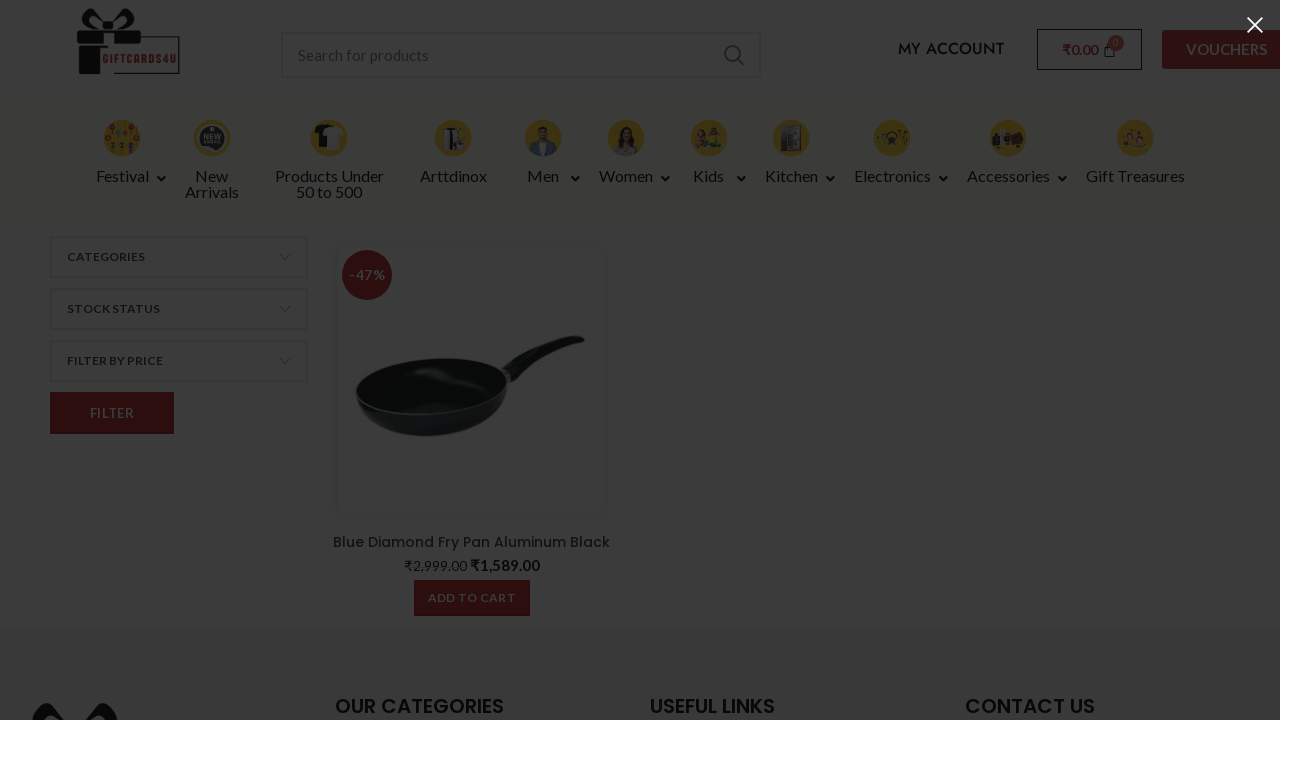

--- FILE ---
content_type: text/html; charset=UTF-8
request_url: https://giftcards4u.in/product/blue-diamond-fry-pan-aluminum-black/
body_size: 28711
content:
<!DOCTYPE html>
<html lang="en-US">
<head>
	<meta charset="UTF-8" />
	<meta name="viewport" content="width=device-width, initial-scale=1" />
	<link rel="profile" href="http://gmpg.org/xfn/11" />
	<link rel="pingback" href="https://giftcards4u.in/xmlrpc.php" />
	<meta name='robots' content='index, follow, max-image-preview:large, max-snippet:-1, max-video-preview:-1' />
	<style>img:is([sizes="auto" i], [sizes^="auto," i]) { contain-intrinsic-size: 3000px 1500px }</style>
	
	<!-- This site is optimized with the Yoast SEO plugin v25.8 - https://yoast.com/wordpress/plugins/seo/ -->
	<title>Blue Diamond Fry Pan Aluminum Black - Giftcards4u</title>
	<link rel="canonical" href="https://giftcards4u.in/product/blue-diamond-fry-pan-aluminum-black/" />
	<meta property="og:locale" content="en_US" />
	<meta property="og:type" content="article" />
	<meta property="og:title" content="Blue Diamond Fry Pan Aluminum Black - Giftcards4u" />
	<meta property="og:description" content="Made of aluminum Ceramic black colored nonstick cooking surface Distributes heat evenly and quickly." />
	<meta property="og:url" content="https://giftcards4u.in/product/blue-diamond-fry-pan-aluminum-black/" />
	<meta property="og:site_name" content="Giftcards4u" />
	<meta property="article:modified_time" content="2024-02-16T05:31:43+00:00" />
	<meta property="og:image" content="https://giftcards4u.in/wp-content/uploads/2023/10/fry-pan.webp" />
	<meta property="og:image:width" content="250" />
	<meta property="og:image:height" content="250" />
	<meta property="og:image:type" content="image/webp" />
	<meta name="twitter:card" content="summary_large_image" />
	<script type="application/ld+json" class="yoast-schema-graph">{"@context":"https://schema.org","@graph":[{"@type":"WebPage","@id":"https://giftcards4u.in/product/blue-diamond-fry-pan-aluminum-black/","url":"https://giftcards4u.in/product/blue-diamond-fry-pan-aluminum-black/","name":"Blue Diamond Fry Pan Aluminum Black - Giftcards4u","isPartOf":{"@id":"https://giftcards4u.in/#website"},"primaryImageOfPage":{"@id":"https://giftcards4u.in/product/blue-diamond-fry-pan-aluminum-black/#primaryimage"},"image":{"@id":"https://giftcards4u.in/product/blue-diamond-fry-pan-aluminum-black/#primaryimage"},"thumbnailUrl":"https://giftcards4u.in/wp-content/uploads/2023/10/fry-pan.webp","datePublished":"2023-10-23T06:28:46+00:00","dateModified":"2024-02-16T05:31:43+00:00","breadcrumb":{"@id":"https://giftcards4u.in/product/blue-diamond-fry-pan-aluminum-black/#breadcrumb"},"inLanguage":"en-US","potentialAction":[{"@type":"ReadAction","target":["https://giftcards4u.in/product/blue-diamond-fry-pan-aluminum-black/"]}]},{"@type":"ImageObject","inLanguage":"en-US","@id":"https://giftcards4u.in/product/blue-diamond-fry-pan-aluminum-black/#primaryimage","url":"https://giftcards4u.in/wp-content/uploads/2023/10/fry-pan.webp","contentUrl":"https://giftcards4u.in/wp-content/uploads/2023/10/fry-pan.webp","width":250,"height":250},{"@type":"BreadcrumbList","@id":"https://giftcards4u.in/product/blue-diamond-fry-pan-aluminum-black/#breadcrumb","itemListElement":[{"@type":"ListItem","position":1,"name":"Home","item":"https://giftcards4u.in/"},{"@type":"ListItem","position":2,"name":"Shop","item":"https://giftcards4u.in/shop/"},{"@type":"ListItem","position":3,"name":"Blue Diamond Fry Pan Aluminum Black"}]},{"@type":"WebSite","@id":"https://giftcards4u.in/#website","url":"https://giftcards4u.in/","name":"Giftcards4u","description":"Welcome To Giftcard4u","potentialAction":[{"@type":"SearchAction","target":{"@type":"EntryPoint","urlTemplate":"https://giftcards4u.in/?s={search_term_string}"},"query-input":{"@type":"PropertyValueSpecification","valueRequired":true,"valueName":"search_term_string"}}],"inLanguage":"en-US"}]}</script>
	<!-- / Yoast SEO plugin. -->


<link rel='dns-prefetch' href='//www.googletagmanager.com' />
<link rel='dns-prefetch' href='//use.fontawesome.com' />
<link rel='dns-prefetch' href='//fonts.googleapis.com' />
<link rel="alternate" type="application/rss+xml" title="Giftcards4u &raquo; Feed" href="https://giftcards4u.in/feed/" />
<link rel="alternate" type="application/rss+xml" title="Giftcards4u &raquo; Comments Feed" href="https://giftcards4u.in/comments/feed/" />
<link rel='stylesheet' id='hfe-widgets-style-css' href='https://giftcards4u.in/wp-content/plugins/header-footer-elementor/inc/widgets-css/frontend.css?ver=2.4.9' type='text/css' media='all' />
<link rel='stylesheet' id='wp-block-library-css' href='https://giftcards4u.in/wp-includes/css/dist/block-library/style.min.css?ver=6.8.3' type='text/css' media='all' />
<style id='classic-theme-styles-inline-css' type='text/css'>
/*! This file is auto-generated */
.wp-block-button__link{color:#fff;background-color:#32373c;border-radius:9999px;box-shadow:none;text-decoration:none;padding:calc(.667em + 2px) calc(1.333em + 2px);font-size:1.125em}.wp-block-file__button{background:#32373c;color:#fff;text-decoration:none}
</style>
<style id='safe-svg-svg-icon-style-inline-css' type='text/css'>
.safe-svg-cover{text-align:center}.safe-svg-cover .safe-svg-inside{display:inline-block;max-width:100%}.safe-svg-cover svg{fill:currentColor;height:100%;max-height:100%;max-width:100%;width:100%}

</style>
<style id='font-awesome-svg-styles-default-inline-css' type='text/css'>
.svg-inline--fa {
  display: inline-block;
  height: 1em;
  overflow: visible;
  vertical-align: -.125em;
}
</style>
<link rel='stylesheet' id='font-awesome-svg-styles-css' href='https://giftcards4u.in/wp-content/uploads/font-awesome/v6.4.2/css/svg-with-js.css' type='text/css' media='all' />
<style id='font-awesome-svg-styles-inline-css' type='text/css'>
   .wp-block-font-awesome-icon svg::before,
   .wp-rich-text-font-awesome-icon svg::before {content: unset;}
</style>
<style id='global-styles-inline-css' type='text/css'>
:root{--wp--preset--aspect-ratio--square: 1;--wp--preset--aspect-ratio--4-3: 4/3;--wp--preset--aspect-ratio--3-4: 3/4;--wp--preset--aspect-ratio--3-2: 3/2;--wp--preset--aspect-ratio--2-3: 2/3;--wp--preset--aspect-ratio--16-9: 16/9;--wp--preset--aspect-ratio--9-16: 9/16;--wp--preset--color--black: #000000;--wp--preset--color--cyan-bluish-gray: #abb8c3;--wp--preset--color--white: #ffffff;--wp--preset--color--pale-pink: #f78da7;--wp--preset--color--vivid-red: #cf2e2e;--wp--preset--color--luminous-vivid-orange: #ff6900;--wp--preset--color--luminous-vivid-amber: #fcb900;--wp--preset--color--light-green-cyan: #7bdcb5;--wp--preset--color--vivid-green-cyan: #00d084;--wp--preset--color--pale-cyan-blue: #8ed1fc;--wp--preset--color--vivid-cyan-blue: #0693e3;--wp--preset--color--vivid-purple: #9b51e0;--wp--preset--gradient--vivid-cyan-blue-to-vivid-purple: linear-gradient(135deg,rgba(6,147,227,1) 0%,rgb(155,81,224) 100%);--wp--preset--gradient--light-green-cyan-to-vivid-green-cyan: linear-gradient(135deg,rgb(122,220,180) 0%,rgb(0,208,130) 100%);--wp--preset--gradient--luminous-vivid-amber-to-luminous-vivid-orange: linear-gradient(135deg,rgba(252,185,0,1) 0%,rgba(255,105,0,1) 100%);--wp--preset--gradient--luminous-vivid-orange-to-vivid-red: linear-gradient(135deg,rgba(255,105,0,1) 0%,rgb(207,46,46) 100%);--wp--preset--gradient--very-light-gray-to-cyan-bluish-gray: linear-gradient(135deg,rgb(238,238,238) 0%,rgb(169,184,195) 100%);--wp--preset--gradient--cool-to-warm-spectrum: linear-gradient(135deg,rgb(74,234,220) 0%,rgb(151,120,209) 20%,rgb(207,42,186) 40%,rgb(238,44,130) 60%,rgb(251,105,98) 80%,rgb(254,248,76) 100%);--wp--preset--gradient--blush-light-purple: linear-gradient(135deg,rgb(255,206,236) 0%,rgb(152,150,240) 100%);--wp--preset--gradient--blush-bordeaux: linear-gradient(135deg,rgb(254,205,165) 0%,rgb(254,45,45) 50%,rgb(107,0,62) 100%);--wp--preset--gradient--luminous-dusk: linear-gradient(135deg,rgb(255,203,112) 0%,rgb(199,81,192) 50%,rgb(65,88,208) 100%);--wp--preset--gradient--pale-ocean: linear-gradient(135deg,rgb(255,245,203) 0%,rgb(182,227,212) 50%,rgb(51,167,181) 100%);--wp--preset--gradient--electric-grass: linear-gradient(135deg,rgb(202,248,128) 0%,rgb(113,206,126) 100%);--wp--preset--gradient--midnight: linear-gradient(135deg,rgb(2,3,129) 0%,rgb(40,116,252) 100%);--wp--preset--font-size--small: 13px;--wp--preset--font-size--medium: 20px;--wp--preset--font-size--large: 36px;--wp--preset--font-size--x-large: 42px;--wp--preset--spacing--20: 0.44rem;--wp--preset--spacing--30: 0.67rem;--wp--preset--spacing--40: 1rem;--wp--preset--spacing--50: 1.5rem;--wp--preset--spacing--60: 2.25rem;--wp--preset--spacing--70: 3.38rem;--wp--preset--spacing--80: 5.06rem;--wp--preset--shadow--natural: 6px 6px 9px rgba(0, 0, 0, 0.2);--wp--preset--shadow--deep: 12px 12px 50px rgba(0, 0, 0, 0.4);--wp--preset--shadow--sharp: 6px 6px 0px rgba(0, 0, 0, 0.2);--wp--preset--shadow--outlined: 6px 6px 0px -3px rgba(255, 255, 255, 1), 6px 6px rgba(0, 0, 0, 1);--wp--preset--shadow--crisp: 6px 6px 0px rgba(0, 0, 0, 1);}:where(.is-layout-flex){gap: 0.5em;}:where(.is-layout-grid){gap: 0.5em;}body .is-layout-flex{display: flex;}.is-layout-flex{flex-wrap: wrap;align-items: center;}.is-layout-flex > :is(*, div){margin: 0;}body .is-layout-grid{display: grid;}.is-layout-grid > :is(*, div){margin: 0;}:where(.wp-block-columns.is-layout-flex){gap: 2em;}:where(.wp-block-columns.is-layout-grid){gap: 2em;}:where(.wp-block-post-template.is-layout-flex){gap: 1.25em;}:where(.wp-block-post-template.is-layout-grid){gap: 1.25em;}.has-black-color{color: var(--wp--preset--color--black) !important;}.has-cyan-bluish-gray-color{color: var(--wp--preset--color--cyan-bluish-gray) !important;}.has-white-color{color: var(--wp--preset--color--white) !important;}.has-pale-pink-color{color: var(--wp--preset--color--pale-pink) !important;}.has-vivid-red-color{color: var(--wp--preset--color--vivid-red) !important;}.has-luminous-vivid-orange-color{color: var(--wp--preset--color--luminous-vivid-orange) !important;}.has-luminous-vivid-amber-color{color: var(--wp--preset--color--luminous-vivid-amber) !important;}.has-light-green-cyan-color{color: var(--wp--preset--color--light-green-cyan) !important;}.has-vivid-green-cyan-color{color: var(--wp--preset--color--vivid-green-cyan) !important;}.has-pale-cyan-blue-color{color: var(--wp--preset--color--pale-cyan-blue) !important;}.has-vivid-cyan-blue-color{color: var(--wp--preset--color--vivid-cyan-blue) !important;}.has-vivid-purple-color{color: var(--wp--preset--color--vivid-purple) !important;}.has-black-background-color{background-color: var(--wp--preset--color--black) !important;}.has-cyan-bluish-gray-background-color{background-color: var(--wp--preset--color--cyan-bluish-gray) !important;}.has-white-background-color{background-color: var(--wp--preset--color--white) !important;}.has-pale-pink-background-color{background-color: var(--wp--preset--color--pale-pink) !important;}.has-vivid-red-background-color{background-color: var(--wp--preset--color--vivid-red) !important;}.has-luminous-vivid-orange-background-color{background-color: var(--wp--preset--color--luminous-vivid-orange) !important;}.has-luminous-vivid-amber-background-color{background-color: var(--wp--preset--color--luminous-vivid-amber) !important;}.has-light-green-cyan-background-color{background-color: var(--wp--preset--color--light-green-cyan) !important;}.has-vivid-green-cyan-background-color{background-color: var(--wp--preset--color--vivid-green-cyan) !important;}.has-pale-cyan-blue-background-color{background-color: var(--wp--preset--color--pale-cyan-blue) !important;}.has-vivid-cyan-blue-background-color{background-color: var(--wp--preset--color--vivid-cyan-blue) !important;}.has-vivid-purple-background-color{background-color: var(--wp--preset--color--vivid-purple) !important;}.has-black-border-color{border-color: var(--wp--preset--color--black) !important;}.has-cyan-bluish-gray-border-color{border-color: var(--wp--preset--color--cyan-bluish-gray) !important;}.has-white-border-color{border-color: var(--wp--preset--color--white) !important;}.has-pale-pink-border-color{border-color: var(--wp--preset--color--pale-pink) !important;}.has-vivid-red-border-color{border-color: var(--wp--preset--color--vivid-red) !important;}.has-luminous-vivid-orange-border-color{border-color: var(--wp--preset--color--luminous-vivid-orange) !important;}.has-luminous-vivid-amber-border-color{border-color: var(--wp--preset--color--luminous-vivid-amber) !important;}.has-light-green-cyan-border-color{border-color: var(--wp--preset--color--light-green-cyan) !important;}.has-vivid-green-cyan-border-color{border-color: var(--wp--preset--color--vivid-green-cyan) !important;}.has-pale-cyan-blue-border-color{border-color: var(--wp--preset--color--pale-cyan-blue) !important;}.has-vivid-cyan-blue-border-color{border-color: var(--wp--preset--color--vivid-cyan-blue) !important;}.has-vivid-purple-border-color{border-color: var(--wp--preset--color--vivid-purple) !important;}.has-vivid-cyan-blue-to-vivid-purple-gradient-background{background: var(--wp--preset--gradient--vivid-cyan-blue-to-vivid-purple) !important;}.has-light-green-cyan-to-vivid-green-cyan-gradient-background{background: var(--wp--preset--gradient--light-green-cyan-to-vivid-green-cyan) !important;}.has-luminous-vivid-amber-to-luminous-vivid-orange-gradient-background{background: var(--wp--preset--gradient--luminous-vivid-amber-to-luminous-vivid-orange) !important;}.has-luminous-vivid-orange-to-vivid-red-gradient-background{background: var(--wp--preset--gradient--luminous-vivid-orange-to-vivid-red) !important;}.has-very-light-gray-to-cyan-bluish-gray-gradient-background{background: var(--wp--preset--gradient--very-light-gray-to-cyan-bluish-gray) !important;}.has-cool-to-warm-spectrum-gradient-background{background: var(--wp--preset--gradient--cool-to-warm-spectrum) !important;}.has-blush-light-purple-gradient-background{background: var(--wp--preset--gradient--blush-light-purple) !important;}.has-blush-bordeaux-gradient-background{background: var(--wp--preset--gradient--blush-bordeaux) !important;}.has-luminous-dusk-gradient-background{background: var(--wp--preset--gradient--luminous-dusk) !important;}.has-pale-ocean-gradient-background{background: var(--wp--preset--gradient--pale-ocean) !important;}.has-electric-grass-gradient-background{background: var(--wp--preset--gradient--electric-grass) !important;}.has-midnight-gradient-background{background: var(--wp--preset--gradient--midnight) !important;}.has-small-font-size{font-size: var(--wp--preset--font-size--small) !important;}.has-medium-font-size{font-size: var(--wp--preset--font-size--medium) !important;}.has-large-font-size{font-size: var(--wp--preset--font-size--large) !important;}.has-x-large-font-size{font-size: var(--wp--preset--font-size--x-large) !important;}
:where(.wp-block-post-template.is-layout-flex){gap: 1.25em;}:where(.wp-block-post-template.is-layout-grid){gap: 1.25em;}
:where(.wp-block-columns.is-layout-flex){gap: 2em;}:where(.wp-block-columns.is-layout-grid){gap: 2em;}
:root :where(.wp-block-pullquote){font-size: 1.5em;line-height: 1.6;}
</style>
<link rel='stylesheet' id='extended-flat-rate-shipping-woocommerce-css' href='https://giftcards4u.in/wp-content/plugins/advanced-free-flat-shipping-woocommerce/public/css/extended-flat-rate-shipping-woocommerce-public.css?ver=1.6.4.74' type='text/css' media='all' />
<link rel='stylesheet' id='menu-image-css' href='https://giftcards4u.in/wp-content/plugins/menu-image/includes/css/menu-image.css?ver=3.13' type='text/css' media='all' />
<link rel='stylesheet' id='dashicons-css' href='https://giftcards4u.in/wp-includes/css/dashicons.min.css?ver=6.8.3' type='text/css' media='all' />
<style id='woocommerce-inline-inline-css' type='text/css'>
.woocommerce form .form-row .required { visibility: visible; }
</style>
<link rel='stylesheet' id='hfe-style-css' href='https://giftcards4u.in/wp-content/plugins/header-footer-elementor/assets/css/header-footer-elementor.css?ver=2.4.9' type='text/css' media='all' />
<link rel='stylesheet' id='elementor-icons-css' href='https://giftcards4u.in/wp-content/plugins/elementor/assets/lib/eicons/css/elementor-icons.min.css?ver=5.43.0' type='text/css' media='all' />
<link rel='stylesheet' id='elementor-frontend-css' href='https://giftcards4u.in/wp-content/uploads/elementor/css/custom-frontend.min.css?ver=1763971906' type='text/css' media='all' />
<link rel='stylesheet' id='elementor-post-8-css' href='https://giftcards4u.in/wp-content/uploads/elementor/css/post-8.css?ver=1763971906' type='text/css' media='all' />
<link rel='stylesheet' id='elementor-pro-css' href='https://giftcards4u.in/wp-content/uploads/elementor/css/custom-pro-frontend.min.css?ver=1763971906' type='text/css' media='all' />
<link rel='stylesheet' id='she-header-style-css' href='https://giftcards4u.in/wp-content/plugins/sticky-header-effects-for-elementor/assets/css/she-header-style.css?ver=2.1.1' type='text/css' media='all' />
<link rel='stylesheet' id='elementor-post-9646-css' href='https://giftcards4u.in/wp-content/uploads/elementor/css/post-9646.css?ver=1763971906' type='text/css' media='all' />
<link rel='stylesheet' id='elementor-post-9377-css' href='https://giftcards4u.in/wp-content/uploads/elementor/css/post-9377.css?ver=1763971906' type='text/css' media='all' />
<link rel='stylesheet' id='brands-styles-css' href='https://giftcards4u.in/wp-content/plugins/woocommerce/assets/css/brands.css?ver=10.1.2' type='text/css' media='all' />
<link rel='stylesheet' id='font-awesome-official-css' href='https://use.fontawesome.com/releases/v6.4.2/css/all.css' type='text/css' media='all' integrity="sha384-blOohCVdhjmtROpu8+CfTnUWham9nkX7P7OZQMst+RUnhtoY/9qemFAkIKOYxDI3" crossorigin="anonymous" />
<link rel='stylesheet' id='elementor-post-11149-css' href='https://giftcards4u.in/wp-content/uploads/elementor/css/post-11149.css?ver=1763972240' type='text/css' media='all' />
<link rel='stylesheet' id='exad-slick-css' href='https://giftcards4u.in/wp-content/plugins/exclusive-addons-for-elementor/assets/vendor/css/slick.min.css?ver=6.8.3' type='text/css' media='all' />
<link rel='stylesheet' id='exad-slick-theme-css' href='https://giftcards4u.in/wp-content/plugins/exclusive-addons-for-elementor/assets/vendor/css/slick-theme.min.css?ver=6.8.3' type='text/css' media='all' />
<link rel='stylesheet' id='exad-image-hover-css' href='https://giftcards4u.in/wp-content/plugins/exclusive-addons-for-elementor/assets/vendor/css/imagehover.css?ver=6.8.3' type='text/css' media='all' />
<link rel='stylesheet' id='exad-swiperv5-css' href='https://giftcards4u.in/wp-content/plugins/exclusive-addons-for-elementor/assets/vendor/css/swiper.min.css?ver=2.7.9.5' type='text/css' media='all' />
<link rel='stylesheet' id='exad-main-style-css' href='https://giftcards4u.in/wp-content/plugins/exclusive-addons-for-elementor/assets/css/exad-styles.min.css?ver=6.8.3' type='text/css' media='all' />
<link rel='stylesheet' id='hfe-elementor-icons-css' href='https://giftcards4u.in/wp-content/plugins/elementor/assets/lib/eicons/css/elementor-icons.min.css?ver=5.34.0' type='text/css' media='all' />
<link rel='stylesheet' id='hfe-icons-list-css' href='https://giftcards4u.in/wp-content/plugins/elementor/assets/css/widget-icon-list.min.css?ver=3.24.3' type='text/css' media='all' />
<link rel='stylesheet' id='hfe-social-icons-css' href='https://giftcards4u.in/wp-content/plugins/elementor/assets/css/widget-social-icons.min.css?ver=3.24.0' type='text/css' media='all' />
<link rel='stylesheet' id='hfe-social-share-icons-brands-css' href='https://giftcards4u.in/wp-content/plugins/elementor/assets/lib/font-awesome/css/brands.css?ver=5.15.3' type='text/css' media='all' />
<link rel='stylesheet' id='hfe-social-share-icons-fontawesome-css' href='https://giftcards4u.in/wp-content/plugins/elementor/assets/lib/font-awesome/css/fontawesome.css?ver=5.15.3' type='text/css' media='all' />
<link rel='stylesheet' id='hfe-nav-menu-icons-css' href='https://giftcards4u.in/wp-content/plugins/elementor/assets/lib/font-awesome/css/solid.css?ver=5.15.3' type='text/css' media='all' />
<link rel='stylesheet' id='hfe-widget-blockquote-css' href='https://giftcards4u.in/wp-content/plugins/elementor-pro/assets/css/widget-blockquote.min.css?ver=3.25.0' type='text/css' media='all' />
<link rel='stylesheet' id='hfe-mega-menu-css' href='https://giftcards4u.in/wp-content/plugins/elementor-pro/assets/css/widget-mega-menu.min.css?ver=3.26.2' type='text/css' media='all' />
<link rel='stylesheet' id='hfe-nav-menu-widget-css' href='https://giftcards4u.in/wp-content/plugins/elementor-pro/assets/css/widget-nav-menu.min.css?ver=3.26.0' type='text/css' media='all' />
<link rel='stylesheet' id='ekit-widget-styles-css' href='https://giftcards4u.in/wp-content/plugins/elementskit-lite/widgets/init/assets/css/widget-styles.css?ver=3.6.1' type='text/css' media='all' />
<link rel='stylesheet' id='ekit-responsive-css' href='https://giftcards4u.in/wp-content/plugins/elementskit-lite/widgets/init/assets/css/responsive.css?ver=3.6.1' type='text/css' media='all' />
<link rel='stylesheet' id='bootstrap-css' href='https://giftcards4u.in/wp-content/themes/woodmart/css/bootstrap.min.css?ver=5.3.4' type='text/css' media='all' />
<link rel='stylesheet' id='woodmart-style-css' href='https://giftcards4u.in/wp-content/themes/woodmart/css/style-elementor.min.css?ver=5.3.4' type='text/css' media='all' />
<link rel='stylesheet' id='elementor-icons-ekiticons-css' href='https://giftcards4u.in/wp-content/plugins/elementskit-lite/modules/elementskit-icon-pack/assets/css/ekiticons.css?ver=3.6.1' type='text/css' media='all' />
<link rel='stylesheet' id='xts-style-theme_settings_default-css' href='https://giftcards4u.in/wp-content/uploads/2024/09/xts-theme_settings_default-1725627096.css?ver=5.3.4' type='text/css' media='all' />
<link rel='stylesheet' id='xts-google-fonts-css' href='//fonts.googleapis.com/css?family=Lato%3A100%2C100italic%2C300%2C300italic%2C400%2C400italic%2C700%2C700italic%2C900%2C900italic%7CPoppins%3A100%2C100italic%2C200%2C200italic%2C300%2C300italic%2C400%2C400italic%2C500%2C500italic%2C600%2C600italic%2C700%2C700italic%2C800%2C800italic%2C900%2C900italic&#038;ver=5.3.4' type='text/css' media='all' />
<link rel='stylesheet' id='font-awesome-official-v4shim-css' href='https://use.fontawesome.com/releases/v6.4.2/css/v4-shims.css' type='text/css' media='all' integrity="sha384-IqMDcR2qh8kGcGdRrxwop5R2GiUY5h8aDR/LhYxPYiXh3sAAGGDkFvFqWgFvTsTd" crossorigin="anonymous" />
<link rel='stylesheet' id='elementor-gf-local-roboto-css' href='https://giftcards4u.in/wp-content/uploads/elementor/google-fonts/css/roboto.css?ver=1750337016' type='text/css' media='all' />
<link rel='stylesheet' id='elementor-gf-local-robotoslab-css' href='https://giftcards4u.in/wp-content/uploads/elementor/google-fonts/css/robotoslab.css?ver=1750337026' type='text/css' media='all' />
<link rel='stylesheet' id='elementor-gf-local-jost-css' href='https://giftcards4u.in/wp-content/uploads/elementor/google-fonts/css/jost.css?ver=1750337021' type='text/css' media='all' />
<link rel='stylesheet' id='elementor-icons-shared-0-css' href='https://giftcards4u.in/wp-content/plugins/elementor/assets/lib/font-awesome/css/fontawesome.min.css?ver=5.15.3' type='text/css' media='all' />
<link rel='stylesheet' id='elementor-icons-fa-solid-css' href='https://giftcards4u.in/wp-content/plugins/elementor/assets/lib/font-awesome/css/solid.min.css?ver=5.15.3' type='text/css' media='all' />
<link rel='stylesheet' id='elementor-icons-fa-regular-css' href='https://giftcards4u.in/wp-content/plugins/elementor/assets/lib/font-awesome/css/regular.min.css?ver=5.15.3' type='text/css' media='all' />
<link rel='stylesheet' id='elementor-icons-fa-brands-css' href='https://giftcards4u.in/wp-content/plugins/elementor/assets/lib/font-awesome/css/brands.min.css?ver=5.15.3' type='text/css' media='all' />
<script type="text/template" id="tmpl-variation-template">
	<div class="woocommerce-variation-description">{{{ data.variation.variation_description }}}</div>
	<div class="woocommerce-variation-price">{{{ data.variation.price_html }}}</div>
	<div class="woocommerce-variation-availability">{{{ data.variation.availability_html }}}</div>
</script>
<script type="text/template" id="tmpl-unavailable-variation-template">
	<p role="alert">Sorry, this product is unavailable. Please choose a different combination.</p>
</script>
<!--n2css--><!--n2js--><script type="text/javascript" src="https://giftcards4u.in/wp-includes/js/jquery/jquery.min.js?ver=3.7.1" id="jquery-core-js"></script>
<script type="text/javascript" src="https://giftcards4u.in/wp-includes/js/jquery/jquery-migrate.min.js?ver=3.4.1" id="jquery-migrate-js"></script>
<script type="text/javascript" id="jquery-js-after">
/* <![CDATA[ */
!function($){"use strict";$(document).ready(function(){$(this).scrollTop()>100&&$(".hfe-scroll-to-top-wrap").removeClass("hfe-scroll-to-top-hide"),$(window).scroll(function(){$(this).scrollTop()<100?$(".hfe-scroll-to-top-wrap").fadeOut(300):$(".hfe-scroll-to-top-wrap").fadeIn(300)}),$(".hfe-scroll-to-top-wrap").on("click",function(){$("html, body").animate({scrollTop:0},300);return!1})})}(jQuery);
!function($){'use strict';$(document).ready(function(){var bar=$('.hfe-reading-progress-bar');if(!bar.length)return;$(window).on('scroll',function(){var s=$(window).scrollTop(),d=$(document).height()-$(window).height(),p=d? s/d*100:0;bar.css('width',p+'%')});});}(jQuery);
/* ]]> */
</script>
<script type="text/javascript" src="https://giftcards4u.in/wp-content/plugins/miniorange-login-openid/includes/js/mo_openid_jquery.cookie.min.js?ver=6.8.3" id="js-cookie-script-js"></script>
<script type="text/javascript" src="https://giftcards4u.in/wp-content/plugins/miniorange-login-openid/includes/js/mo-openid-social_login.js?ver=6.8.3" id="mo-social-login-script-js"></script>
<script type="text/javascript" src="https://giftcards4u.in/wp-content/plugins/advanced-free-flat-shipping-woocommerce/public/js/extended-flat-rate-shipping-woocommerce-public.js?ver=1.6.4.74" id="extended-flat-rate-shipping-woocommerce-js"></script>
<script type="text/javascript" src="https://giftcards4u.in/wp-content/plugins/woocommerce/assets/js/jquery-blockui/jquery.blockUI.min.js?ver=2.7.0-wc.10.1.2" id="jquery-blockui-js" defer="defer" data-wp-strategy="defer"></script>
<script type="text/javascript" id="wc-add-to-cart-js-extra">
/* <![CDATA[ */
var wc_add_to_cart_params = {"ajax_url":"\/wp-admin\/admin-ajax.php","wc_ajax_url":"\/?wc-ajax=%%endpoint%%","i18n_view_cart":"View cart","cart_url":"https:\/\/giftcards4u.in\/cart\/","is_cart":"","cart_redirect_after_add":"no"};
/* ]]> */
</script>
<script type="text/javascript" src="https://giftcards4u.in/wp-content/plugins/woocommerce/assets/js/frontend/add-to-cart.min.js?ver=10.1.2" id="wc-add-to-cart-js" defer="defer" data-wp-strategy="defer"></script>
<script type="text/javascript" src="https://giftcards4u.in/wp-content/plugins/woocommerce/assets/js/zoom/jquery.zoom.min.js?ver=1.7.21-wc.10.1.2" id="zoom-js" defer="defer" data-wp-strategy="defer"></script>
<script type="text/javascript" id="wc-single-product-js-extra">
/* <![CDATA[ */
var wc_single_product_params = {"i18n_required_rating_text":"Please select a rating","i18n_rating_options":["1 of 5 stars","2 of 5 stars","3 of 5 stars","4 of 5 stars","5 of 5 stars"],"i18n_product_gallery_trigger_text":"View full-screen image gallery","review_rating_required":"yes","flexslider":{"rtl":false,"animation":"slide","smoothHeight":true,"directionNav":false,"controlNav":"thumbnails","slideshow":false,"animationSpeed":500,"animationLoop":false,"allowOneSlide":false},"zoom_enabled":"","zoom_options":[],"photoswipe_enabled":"","photoswipe_options":{"shareEl":false,"closeOnScroll":false,"history":false,"hideAnimationDuration":0,"showAnimationDuration":0},"flexslider_enabled":""};
/* ]]> */
</script>
<script type="text/javascript" src="https://giftcards4u.in/wp-content/plugins/woocommerce/assets/js/frontend/single-product.min.js?ver=10.1.2" id="wc-single-product-js" defer="defer" data-wp-strategy="defer"></script>
<script type="text/javascript" src="https://giftcards4u.in/wp-content/plugins/woocommerce/assets/js/js-cookie/js.cookie.min.js?ver=2.1.4-wc.10.1.2" id="js-cookie-js" data-wp-strategy="defer"></script>
<script type="text/javascript" id="woocommerce-js-extra">
/* <![CDATA[ */
var woocommerce_params = {"ajax_url":"\/wp-admin\/admin-ajax.php","wc_ajax_url":"\/?wc-ajax=%%endpoint%%","i18n_password_show":"Show password","i18n_password_hide":"Hide password"};
/* ]]> */
</script>
<script type="text/javascript" src="https://giftcards4u.in/wp-content/plugins/woocommerce/assets/js/frontend/woocommerce.min.js?ver=10.1.2" id="woocommerce-js" defer="defer" data-wp-strategy="defer"></script>
<script type="text/javascript" src="https://giftcards4u.in/wp-content/plugins/sticky-header-effects-for-elementor/assets/js/she-header.js?ver=2.1.1" id="she-header-js"></script>

<!-- Google tag (gtag.js) snippet added by Site Kit -->
<!-- Google Analytics snippet added by Site Kit -->
<script type="text/javascript" src="https://www.googletagmanager.com/gtag/js?id=GT-MRQDBGP" id="google_gtagjs-js" async></script>
<script type="text/javascript" id="google_gtagjs-js-after">
/* <![CDATA[ */
window.dataLayer = window.dataLayer || [];function gtag(){dataLayer.push(arguments);}
gtag("set","linker",{"domains":["giftcards4u.in"]});
gtag("js", new Date());
gtag("set", "developer_id.dZTNiMT", true);
gtag("config", "GT-MRQDBGP");
/* ]]> */
</script>
<script type="text/javascript" src="https://giftcards4u.in/wp-includes/js/underscore.min.js?ver=1.13.7" id="underscore-js"></script>
<script type="text/javascript" id="wp-util-js-extra">
/* <![CDATA[ */
var _wpUtilSettings = {"ajax":{"url":"\/wp-admin\/admin-ajax.php"}};
/* ]]> */
</script>
<script type="text/javascript" src="https://giftcards4u.in/wp-includes/js/wp-util.min.js?ver=6.8.3" id="wp-util-js"></script>
<script type="text/javascript" src="https://giftcards4u.in/wp-content/themes/woodmart/js/device.min.js?ver=5.3.4" id="woodmart-device-js"></script>
<script type="text/javascript" id="wc-add-to-cart-variation-js-extra">
/* <![CDATA[ */
var wc_add_to_cart_variation_params = {"wc_ajax_url":"\/?wc-ajax=%%endpoint%%","i18n_no_matching_variations_text":"Sorry, no products matched your selection. Please choose a different combination.","i18n_make_a_selection_text":"Please select some product options before adding this product to your cart.","i18n_unavailable_text":"Sorry, this product is unavailable. Please choose a different combination.","i18n_reset_alert_text":"Your selection has been reset. Please select some product options before adding this product to your cart."};
/* ]]> */
</script>
<script type="text/javascript" src="https://giftcards4u.in/wp-content/plugins/woocommerce/assets/js/frontend/add-to-cart-variation.min.js?ver=10.1.2" id="wc-add-to-cart-variation-js" defer="defer" data-wp-strategy="defer"></script>
<link rel="https://api.w.org/" href="https://giftcards4u.in/wp-json/" /><link rel="alternate" title="JSON" type="application/json" href="https://giftcards4u.in/wp-json/wp/v2/product/11869" /><link rel="EditURI" type="application/rsd+xml" title="RSD" href="https://giftcards4u.in/xmlrpc.php?rsd" />
<meta name="generator" content="WordPress 6.8.3" />
<meta name="generator" content="WooCommerce 10.1.2" />
<link rel='shortlink' href='https://giftcards4u.in/?p=11869' />
<link rel="alternate" title="oEmbed (JSON)" type="application/json+oembed" href="https://giftcards4u.in/wp-json/oembed/1.0/embed?url=https%3A%2F%2Fgiftcards4u.in%2Fproduct%2Fblue-diamond-fry-pan-aluminum-black%2F" />
<link rel="alternate" title="oEmbed (XML)" type="text/xml+oembed" href="https://giftcards4u.in/wp-json/oembed/1.0/embed?url=https%3A%2F%2Fgiftcards4u.in%2Fproduct%2Fblue-diamond-fry-pan-aluminum-black%2F&#038;format=xml" />
<meta name="generator" content="Site Kit by Google 1.160.1" /><!-- Facebook Pixel Code -->
<script>
!function(f,b,e,v,n,t,s)
{if(f.fbq)return;n=f.fbq=function(){n.callMethod?
n.callMethod.apply(n,arguments):n.queue.push(arguments)};
if(!f._fbq)f._fbq=n;n.push=n;n.loaded=!0;n.version='2.0';
n.queue=[];t=b.createElement(e);t.async=!0;
t.src=v;s=b.getElementsByTagName(e)[0];
s.parentNode.insertBefore(t,s)}(window,document,'script',
'https://connect.facebook.net/en_US/fbevents.js');
 fbq('init', '290986085850549'); 
fbq('track', 'PageView');
</script>
<noscript>
 <img height="1" width="1" 
src="https://www.facebook.com/tr?id=290986085850549&ev=PageView
&noscript=1"/>
</noscript>
<!-- End Facebook Pixel Code -->
<meta name="theme-color" content="">	<noscript><style>.woocommerce-product-gallery{ opacity: 1 !important; }</style></noscript>
	<meta name="generator" content="Elementor 3.31.3; features: additional_custom_breakpoints, e_element_cache; settings: css_print_method-external, google_font-enabled, font_display-swap">
			<script  type="text/javascript">
				!function(f,b,e,v,n,t,s){if(f.fbq)return;n=f.fbq=function(){n.callMethod?
					n.callMethod.apply(n,arguments):n.queue.push(arguments)};if(!f._fbq)f._fbq=n;
					n.push=n;n.loaded=!0;n.version='2.0';n.queue=[];t=b.createElement(e);t.async=!0;
					t.src=v;s=b.getElementsByTagName(e)[0];s.parentNode.insertBefore(t,s)}(window,
					document,'script','https://connect.facebook.net/en_US/fbevents.js');
			</script>
			<!-- WooCommerce Facebook Integration Begin -->
			<script  type="text/javascript">

				fbq('init', '716048327093480', {}, {
    "agent": "woocommerce_0-10.1.2-3.5.6"
});

				document.addEventListener( 'DOMContentLoaded', function() {
					// Insert placeholder for events injected when a product is added to the cart through AJAX.
					document.body.insertAdjacentHTML( 'beforeend', '<div class=\"wc-facebook-pixel-event-placeholder\"></div>' );
				}, false );

			</script>
			<!-- WooCommerce Facebook Integration End -->
						<style>
				.e-con.e-parent:nth-of-type(n+4):not(.e-lazyloaded):not(.e-no-lazyload),
				.e-con.e-parent:nth-of-type(n+4):not(.e-lazyloaded):not(.e-no-lazyload) * {
					background-image: none !important;
				}
				@media screen and (max-height: 1024px) {
					.e-con.e-parent:nth-of-type(n+3):not(.e-lazyloaded):not(.e-no-lazyload),
					.e-con.e-parent:nth-of-type(n+3):not(.e-lazyloaded):not(.e-no-lazyload) * {
						background-image: none !important;
					}
				}
				@media screen and (max-height: 640px) {
					.e-con.e-parent:nth-of-type(n+2):not(.e-lazyloaded):not(.e-no-lazyload),
					.e-con.e-parent:nth-of-type(n+2):not(.e-lazyloaded):not(.e-no-lazyload) * {
						background-image: none !important;
					}
				}
			</style>
			<link rel="icon" href="https://giftcards4u.in/wp-content/uploads/2023/10/Giftcard-logo-1-100x100.png" sizes="32x32" />
<link rel="icon" href="https://giftcards4u.in/wp-content/uploads/2023/10/Giftcard-logo-1.png" sizes="192x192" />
<link rel="apple-touch-icon" href="https://giftcards4u.in/wp-content/uploads/2023/10/Giftcard-logo-1.png" />
<meta name="msapplication-TileImage" content="https://giftcards4u.in/wp-content/uploads/2023/10/Giftcard-logo-1.png" />
		<style type="text/css" id="wp-custom-css">
			
.whb-header {
    margin-bottom: 0;
}
.cat-design-center .category-title {
   
    opacity: 0;
    
}
.cat-design-center:not(.without-product-count):hover .category-title {
    opacity: 1;
    -webkit-transform: none;
    transform: none;
}
a.woodmart-nav-link span {
    font-size: 15px;
}
.whb-clone.whb-sticked .whb-not-sticky-row .woodmart-nav-link span {
    font-size: 13px;
}
.woodmart-search-form {
    max-width: 600px;
    margin: auto;
}
.hfe-menu-item {
    padding-left:8px !important;
    padding-right: 8px !important;
}
.imgclass .hfe-menu-item img
{
	max-width:40px;
	margin-bottom: 10px;
}
 .menu-item a.hfe-menu-item {
    display: block;
	 padding-top: 0 !IMPORTANT;
}
.hfe-submenu-icon-arrow .hfe-nav-menu .parent-has-child .sub-arrow i:before {
    position: absolute;
    right: -10px;
    bottom: 20px;
}
ul.sub-menu li a {
    text-align: left;
}
html,body
{
	overflow-x:hidden;
}
@media only screen and (max-width: 600px) {
	.space_20
	{
		margin-top:20px;
	}
	.tax-product_cat .product-image-link img {
    width: 100%;
    height: 150px !important;
    object-fit: contain;
}
.woodmart-shop-tools {
    margin-top: 40px;
}
	.menu-image-title.menu-image-title-below {
    text-align: left;
}
	.imgclass .hfe-menu-item img {
 
    margin-right: 10px;
}
	.cat-design-center .category-title {
    opacity: 99;
}
	.hfe-nav-menu__breakpoint-tablet .hfe-nav-menu__layout-horizontal .hfe-nav-menu .sub-arrow {
    padding: 10px;
    position: absolute;
    right: 0;
}
	 .menu-item a.hfe-menu-item {
    display: flex !important;
	 padding-top: 0 !IMPORTANT;
		 justify-content: start;
}
	.hfe-submenu-icon-arrow .hfe-nav-menu .parent-has-child .sub-arrow i:before {
    position: absolute;
    right: 20px;
    bottom: 50%;
}
	.producthome img {
    height: unset !important; 
 
}
}

.hobershow .content-banner {
    opacity: 0;
}
.hobershow:hover .content-banner {
    opacity: 9;
}
.hfe-nav-menu .sub-menu {
    min-width: 145px;
    margin: 0;
    z-index: 9999;
}
ul#menu-1-d50d6ec li {
    text-align: center;
}
.shop-content-area
{
	max-width:1300px;
	margin:auto;
}
.btns-shop-light #dokan-store-listing-filter-form-wrap .apply-filter #apply-filter-btn, .btns-shop-light #dokan-store-listing-filter-wrap .right .item .dokan-btn-theme, .btns-shop-light #place_order, .btns-shop-light .account-payment-methods-table .button, .btns-shop-light .cart-actions .button[name=apply_coupon], .btns-shop-light .cart-totals-inner .checkout-button, .btns-shop-light .checkout_coupon .button, .btns-shop-light .hotspot-content .add_to_cart_button, .btns-shop-light .hotspot-content .product_type_variable, .btns-shop-light .login .button, .btns-shop-light .lost_reset_password .button, .btns-shop-light .order-again .button, .btns-shop-light .popup-added_to_cart .view-cart, .btns-shop-light .popup-quick-view .woodmart-scroll-content>a, .btns-shop-light .product-list-item .woodmart-add-btn>a, .btns-shop-light .register .button, .btns-shop-light .return-to-shop .button, .btns-shop-light .single_add_to_cart_button, .btns-shop-light .social-login-btn>a, .btns-shop-light .widget_shopping_cart .buttons .checkout, .btns-shop-light .woocommerce-Button--next, .btns-shop-light .woocommerce-Button--previous, .btns-shop-light .woocommerce-MyAccount-content .dokan-btn-theme, .btns-shop-light .woocommerce-MyAccount-content>.button, .btns-shop-light .woocommerce-MyAccount-downloads-file, .btns-shop-light .woodmart-compare-col .added_to_cart, .btns-shop-light .woodmart-compare-col .button, .btns-shop-light .woodmart-hover-base:not([class*=add-small]) .wd-bottom-actions .woodmart-add-btn>a, .btns-shop-light .woodmart-hover-standard .woodmart-add-btn>a, .btns-shop-light .woodmart-pf-btn button, .btns-shop-light .woodmart-sticky-add-to-cart, .btns-shop-light .yith-ywraq-add-to-quote .yith-ywraq-add-button .button.add-request-quote-button, .btns-shop-light button[name=save_account_details], .btns-shop-light button[name=save_address], .btns-shop-light button[name=track], .btns-shop-light table.wishlist_table .product-add-to-cart a.button.add_to_cart, .btns-shop-light td.woocommerce-orders-table__cell-order-actions a {
    color: #FFF;
    background-color: #b42020;
}
.price .amount {
    font-size: inherit;
    color: #000000;
}
.poduct-tabs-inner {
    display: none;
}
.shop-content-area {

    padding-bottom: 100px;
}
.she-header .hfe-menu-item img
{
	display:none;
}
.product-grid-item .product-image-link {
    border: 1px solid white;
    box-shadow: -1px 1px 10px #74747426;
    margin: 10px;
    padding: 10px;
    border-radius: 10px;
}
.labels-rounded {
    top: 14px;
    left: 14px;
}
.product-tabs-wrapper {
    display: none;
}
body:not(.rtl) .elementor-9646 .elementor-element.elementor-element-d50d6ec .hfe-nav-menu__layout-horizontal .hfe-nav-menu > li.menu-item:not(:last-child) {
    margin-right:20px !important; 
}
.hfe-nav-menu__breakpoint-tablet .hfe-menu-toggle:hover {
    border: none;
}
.woodmart-add-btn .added {
    background: green !important;
}
button.single_add_to_cart_button.button.alt.added {
    background: green !important;
}
.cart-actions .coupon .input-text {
    margin-right: 10px;
    max-width: 100%;
}
.payment_methods li img {
   
    max-width: 51px;
}
.cart-actions .coupon {
    max-width: 400px;
    margin-right: auto !important;
	margin-left: auto !important;
   
}
.woocommerce-product-details__short-description p {
    color: black;
    font-size: 15px;
    font-weight: 600;
}
.single-breadcrumbs-wrapper .woocommerce-breadcrumb {
    background: #fffff7;
    color: #000000;
    padding: 10px;
    margin-top: 20px;
    text-align: center;
}
.single-breadcrumbs-wrapper .woocommerce-breadcrumb, .single-breadcrumbs-wrapper .yoast-breadcrumb {
    
    width: 100%;
    justify-content: center;
}
.single-breadcrumbs-wrapper .woocommerce-breadcrumb a
{
	color:#000000 !important;
}
.variations_form .variations .value select {
    max-width: fit-content;
}
.swiper-button-next:after, .swiper-button-prev:after{
	font-size:0
}
.single-breadcrumbs-wrapper .woodmart-products-nav {
    flex: 0 0 auto;
    display: none;
}
.btn_io
{
	background:#b92f2f;
	color:#fff !important;
	padding:10px 20px;
}
.form_temp input
{
	margin-bottom:20px;
}
.producthome img {
    height: 200px; 
    object-fit: cover;
}
.woocommerce-notices-wrapper:empty {
    display: block;
}
p.woocommerce-result-count {
    display: none !IMPORTANT;
}
.woodmart-woo-breadcrumbs {
    background: #fffff7;
    color: #000000;
    padding: 10px;
    margin-top: 20px;
    text-align: center;
    margin: auto;
    max-width: 1000px !important;
	    margin-bottom: -31px !important;
}
.woocommerce-breadcrumb {
     margin-bottom: 0px !important; 
    color: #333;
    display: block;
    margin: auto;
    text-align: center;
}
.tax-product_cat .product-image-link img {
    width: 100%;
    height: 350px;
}
.woocommerce-shop .size-woocommerce_thumbnail {
    height: 250px;
    object-fit: contain;
}
.login.hidden-form {
    margin: auto;
}

span.rightmsg_iocl {
    font-weight: bold;
    padding-left: 10px;
    /* font-size: 14px; */
}
.woodmart-promo-popup {
    padding: inherit;
}
/* Container Styling */
.form_temp {
    max-width: 100%;
    margin: 0 auto;
    padding: 20px;
}

/* Card Styling */
.card {
    border: 0;
    border-radius: 15px;
    box-shadow: 0 4px 6px rgba(0, 0, 0, 0.1);
}

/* Form Styling */
.card-body {
    padding: 20px;
    background-color: #fff;
}

/* Title Styling */
h4.text-center {
    font-size: 24px;
    font-weight: bold;
    color: #007bff;
    margin-bottom: 30px;
}

/* Form Rows */
.row.g-3 {
    display: flex;
    flex-wrap: wrap;
    gap: 15px;
}

/* Columns Styling */
.col-md-6 {
    flex: 1 1 calc(50% - 15px); /* Two-column layout */
    max-width: calc(50% - 15px); /* Ensure no overflow */
    margin-bottom: 20px;
}

/* Input Field Styling */
.form-label {
    font-size: 14px;
    font-weight: bold;
    color: #333;
    margin-bottom: 5px;
}

/* Form Controls */
.form-control, .form-select {
    width: 100%;
    padding: 10px;
    font-size: 16px;
    border-radius: 5px;
    border: 1px solid #ccc;
    margin-bottom: 15px;
}

/* Submit Button Styling */
.btn-primary {
    background-color: #007bff;
    color: white;
    padding: 12px 30px;
    font-size: 16px;
    border-radius: 5px;
    border: none;
    cursor: pointer;
    display: inline-block;
}

.btn-primary:hover {
    background-color: #0056b3;
}

/* Centering the Submit Button */
.text-center {
    text-align: center;
}

/* Mobile View Adjustments */
@media (max-width: 768px) {
    .col-md-6 {
        flex: 1 1 100%; /* Stack fields on smaller screens */
        max-width: 100%;
    }

    /* Full width for submit button on mobile */
    .btn-primary {
        width: 100%;
    }
}

/* === IOCL Gift Card form – layout + force visible fields === */

/* Center & size the form area */
.form_temp {
    max-width: 900px;
    margin: 0 auto;
    padding: 20px;
    font-family: Arial, sans-serif;
}

/* 2-column layout just for this form */
.form_temp .row {
    display: flex;
    flex-wrap: wrap;
    margin: 0 -10px;
}

.form_temp .col-lg-6,
.form_temp .col-lg-12 {
    box-sizing: border-box;
    padding: 0 10px 20px;
}

.form_temp .col-lg-6 {
    width: 50%;
}

.form_temp .col-lg-12 {
    width: 100%;
}

/* stack on mobile */
@media (max-width: 768px) {
    .form_temp .col-lg-6,
    .form_temp .col-lg-12 {
        width: 100%;
    }
}

/* labels */
.form_temp label {
    display: block !important;
    margin-bottom: 6px !important;
    font-size: 14px !important;
    font-weight: 700 !important;
    color: #000 !important;
}

/* ---- THE IMPORTANT PART: actual input boxes ---- */
#cust_form546 input:not([type="hidden"]),
#cust_form546 select,
#cust_form546 textarea {
    display: block !important;
    width: 100% !important;
    min-height: 44px !important;
    padding: 10px 12px !important;
    margin-bottom: 15px !important;

    background-color: #ffffff !important;
    color: #000000 !important;
    -webkit-text-fill-color: #000000 !important;

    border: 2px solid #000000 !important;
    border-radius: 6px !important;
    box-sizing: border-box !important;

    font-size: 14px !important;
    line-height: 1.2 !important;
    opacity: 1 !important;
    visibility: visible !important;
}

/* submit button inside this form */
.form_temp .btn_io {
    background: #b92f2f;
    color: #fff !important;
    padding: 10px 20px;
    border: none;
    border-radius: 6px;
    cursor: pointer;
    font-weight: 700;
}

		</style>
		<style>		
		
		</style>			<style data-type="wd-style-header_528910">
				@media (min-width: 1025px) {
	.whb-top-bar-inner {
		height: 0px;
	}
	
	.whb-general-header-inner {
		height: 105px;
	}
	
	.whb-header-bottom-inner {
		height: 52px;
	}
	
	.whb-sticked .whb-top-bar-inner {
		height: 40px;
	}
	
	.whb-sticked .whb-general-header-inner {
		height: 60px;
	}
	
	.whb-sticked .whb-header-bottom-inner {
		height: 52px;
	}
	
	/* HEIGHT OF HEADER CLONE */
	.whb-clone .whb-general-header-inner {
		height: 60px;
	}
	
	/* HEADER OVERCONTENT */
	.woodmart-header-overcontent .title-size-small {
		padding-top: 179px;
	}
	
	.woodmart-header-overcontent .title-size-default {
		padding-top: 219px;
	}
	
	.woodmart-header-overcontent .title-size-large {
		padding-top: 259px;
	}
	
	/* HEADER OVERCONTENT WHEN SHOP PAGE TITLE TURN OFF  */
	.woodmart-header-overcontent .without-title.title-size-small {
		padding-top: 159px;
	}
	
	.woodmart-header-overcontent .without-title.title-size-default {
		padding-top: 194px;
	}
	
	.woodmart-header-overcontent .without-title.title-size-large {
		padding-top: 219px;
	}
	
	/* HEADER OVERCONTENT ON SINGLE PRODUCT */
	.single-product .whb-overcontent:not(.whb-custom-header) {
		padding-top: 159px;
	}
	
	/* HEIGHT OF LOGO IN TOP BAR */
	.whb-top-bar .woodmart-logo img {
		max-height: 0px;
	}
	
	.whb-sticked .whb-top-bar .woodmart-logo img {
		max-height: 40px;
	}
	
	/* HEIGHT OF LOGO IN GENERAL HEADER */
	.whb-general-header .woodmart-logo img {
		max-height: 105px;
	}
	
	.whb-sticked .whb-general-header .woodmart-logo img {
		max-height: 60px;
	}
	
	/* HEIGHT OF LOGO IN BOTTOM HEADER */
	.whb-header-bottom .woodmart-logo img {
		max-height: 52px;
	}
	
	.whb-sticked .whb-header-bottom .woodmart-logo img {
		max-height: 52px;
	}
	
	/* HEIGHT OF LOGO IN HEADER CLONE */
	.whb-clone .whb-general-header .woodmart-logo img {
		max-height: 60px;
	}
	
	/* HEIGHT OF HEADER BUILDER ELEMENTS */
	/* HEIGHT ELEMENTS IN TOP BAR */
	.whb-top-bar .wd-tools-element > a,
	.whb-top-bar .main-nav .item-level-0 > a,
	.whb-top-bar .whb-secondary-menu .item-level-0 > a,
	.whb-top-bar .categories-menu-opener,
	.whb-top-bar .menu-opener,
	.whb-top-bar .whb-divider-stretch:before,
	.whb-top-bar form.woocommerce-currency-switcher-form .dd-selected,
	.whb-top-bar .whb-text-element .wcml-dropdown a.wcml-cs-item-toggle {
		height: 0px;
	}
	
	.whb-sticked .whb-top-bar .wd-tools-element > a,
	.whb-sticked .whb-top-bar .main-nav .item-level-0 > a,
	.whb-sticked .whb-top-bar .whb-secondary-menu .item-level-0 > a,
	.whb-sticked .whb-top-bar .categories-menu-opener,
	.whb-sticked .whb-top-bar .menu-opener,
	.whb-sticked .whb-top-bar .whb-divider-stretch:before,
	.whb-sticked .whb-top-bar form.woocommerce-currency-switcher-form .dd-selected,
	.whb-sticked .whb-top-bar .whb-text-element .wcml-dropdown a.wcml-cs-item-toggle {
		height: 40px;
	}
	
	/* HEIGHT ELEMENTS IN GENERAL HEADER */
	.whb-general-header .whb-divider-stretch:before,
	.whb-general-header .navigation-style-bordered .item-level-0 > a {
		height: 105px;
	}
	
	.whb-sticked:not(.whb-clone) .whb-general-header .whb-divider-stretch:before,
	.whb-sticked:not(.whb-clone) .whb-general-header .navigation-style-bordered .item-level-0 > a {
		height: 60px;
	}
	
	.whb-sticked:not(.whb-clone) .whb-general-header .woodmart-search-dropdown,
	.whb-sticked:not(.whb-clone) .whb-general-header .dropdown-cart,
	.whb-sticked:not(.whb-clone) .whb-general-header .woodmart-navigation:not(.vertical-navigation):not(.navigation-style-bordered) .sub-menu-dropdown {
		margin-top: 10px;
	}
	
	.whb-sticked:not(.whb-clone) .whb-general-header .woodmart-search-dropdown:after,
	.whb-sticked:not(.whb-clone) .whb-general-header .dropdown-cart:after,
	.whb-sticked:not(.whb-clone) .whb-general-header .woodmart-navigation:not(.vertical-navigation):not(.navigation-style-bordered) .sub-menu-dropdown:after {
		height: 10px;
	}
	
	/* HEIGHT ELEMENTS IN BOTTOM HEADER */
	.whb-header-bottom .wd-tools-element > a,
	.whb-header-bottom .main-nav .item-level-0 > a,
	.whb-header-bottom .whb-secondary-menu .item-level-0 > a,
	.whb-header-bottom .categories-menu-opener,
	.whb-header-bottom .menu-opener,
	.whb-header-bottom .whb-divider-stretch:before,
	.whb-header-bottom form.woocommerce-currency-switcher-form .dd-selected,
	.whb-header-bottom .whb-text-element .wcml-dropdown a.wcml-cs-item-toggle {
		height: 52px;
	}
	
	.whb-header-bottom.whb-border-fullwidth .menu-opener {
		height: 54px;
		margin-top: -1px;
		margin-bottom: -1px;
	}
	
	.whb-header-bottom.whb-border-boxed .menu-opener {
		height: 53px;
		margin-top: -1px;
		margin-bottom: -1px;
	}
	
	.whb-sticked .whb-header-bottom .wd-tools-element > a,
	.whb-sticked .whb-header-bottom .main-nav .item-level-0 > a,
	.whb-sticked .whb-header-bottom .whb-secondary-menu .item-level-0 > a,
	.whb-sticked .whb-header-bottom .categories-menu-opener,
	.whb-sticked .whb-header-bottom .whb-divider-stretch:before,
	.whb-sticked .whb-header-bottom form.woocommerce-currency-switcher-form .dd-selected,
	.whb-sticked .whb-header-bottom .whb-text-element .wcml-dropdown a.wcml-cs-item-toggle {
		height: 52px;
	}
	
	.whb-sticked .whb-header-bottom.whb-border-fullwidth .menu-opener {
		height: 54px;
	}
	
	.whb-sticked .whb-header-bottom.whb-border-boxed .menu-opener {
		height: 53px;
	}
	
	.whb-sticky-shadow.whb-sticked .whb-header-bottom .menu-opener {
		height: 53px;
		margin-bottom:0;
	}
	
	/* HEIGHT ELEMENTS IN HEADER CLONE */
	.whb-clone .wd-tools-element > a,
	.whb-clone .main-nav .item-level-0 > a,
	.whb-clone .whb-secondary-menu .item-level-0 > a,
	.whb-clone .categories-menu-opener,
	.whb-clone .menu-opener,
	.whb-clone .whb-divider-stretch:before,
	.whb-clone .navigation-style-bordered .item-level-0 > a,
	.whb-clone form.woocommerce-currency-switcher-form .dd-selected,
	.whb-clone .whb-text-element .wcml-dropdown a.wcml-cs-item-toggle {
		height: 60px;
	}
}

@media (max-width: 1024px) {
	.whb-top-bar-inner {
		height: 0px;
	}
	
	.whb-general-header-inner {
		height: 60px;
	}
	
	.whb-header-bottom-inner {
		height: 0px;
	}
	
	/* HEIGHT OF HEADER CLONE */
	.whb-clone .whb-general-header-inner {
		height: 60px;
	}
	
	/* HEADER OVERCONTENT */
	.woodmart-header-overcontent .page-title {
		padding-top: 77px;
	}
	
	/* HEADER OVERCONTENT WHEN SHOP PAGE TITLE TURN OFF  */
	.woodmart-header-overcontent .without-title.title-shop {
		padding-top: 62px;
	}
	
	/* HEADER OVERCONTENT ON SINGLE PRODUCT */
	.single-product .whb-overcontent:not(.whb-custom-header) {
		padding-top: 62px;
	}
	
	/* HEIGHT OF LOGO IN TOP BAR */
	.whb-top-bar .woodmart-logo img {
		max-height: 0px;
	}
	
	/* HEIGHT OF LOGO IN GENERAL HEADER */
	.whb-general-header .woodmart-logo img {
		max-height: 60px;
	}
	
	/* HEIGHT OF LOGO IN BOTTOM HEADER */
	.whb-header-bottom .woodmart-logo img {
		max-height: 0px;
	}
	
	/* HEIGHT OF LOGO IN HEADER CLONE */
	.whb-clone .whb-general-header .woodmart-logo img {
		max-height: 60px;
	}
	
	/* HEIGHT OF HEADER BULDER ELEMENTS */
	/* HEIGHT ELEMENTS IN TOP BAR */
	.whb-top-bar .wd-tools-element > a,
	.whb-top-bar .main-nav .item-level-0 > a,
	.whb-top-bar .whb-secondary-menu .item-level-0 > a,
	.whb-top-bar .categories-menu-opener,
	.whb-top-bar .whb-divider-stretch:before,
	.whb-top-bar form.woocommerce-currency-switcher-form .dd-selected,
	.whb-top-bar .whb-text-element .wcml-dropdown a.wcml-cs-item-toggle {
		height: 0px;
	}
	
	/* HEIGHT ELEMENTS IN GENERAL HEADER */
	.whb-general-header .wd-tools-element > a,
	.whb-general-header .main-nav .item-level-0 > a,
	.whb-general-header .whb-secondary-menu .item-level-0 > a,
	.whb-general-header .categories-menu-opener,
	.whb-general-header .whb-divider-stretch:before,
	.whb-general-header form.woocommerce-currency-switcher-form .dd-selected,
	.whb-general-header .whb-text-element .wcml-dropdown a.wcml-cs-item-toggle {
		height: 60px;
	}
	
	/* HEIGHT ELEMENTS IN BOTTOM HEADER */
	.whb-header-bottom .wd-tools-element > a,
	.whb-header-bottom .main-nav .item-level-0 > a,
	.whb-header-bottom .whb-secondary-menu .item-level-0 > a,
	.whb-header-bottom .categories-menu-opener,
	.whb-header-bottom .whb-divider-stretch:before,
	.whb-header-bottom form.woocommerce-currency-switcher-form .dd-selected,
	.whb-header-bottom .whb-text-element .wcml-dropdown a.wcml-cs-item-toggle {
		height: 0px;
	}
	
	/* HEIGHT ELEMENTS IN HEADER CLONE */
	.whb-clone .wd-tools-element > a,
	.whb-clone .main-nav .item-level-0 > a,
	.whb-clone .whb-secondary-menu .item-level-0 > a,
	.whb-clone .categories-menu-opener,
	.whb-clone .menu-opener,
	.whb-clone .whb-divider-stretch:before,
	.whb-clone form.woocommerce-currency-switcher-form .dd-selected,
	.whb-clone .whb-text-element .wcml-dropdown a.wcml-cs-item-toggle {
		height: 60px;
	}
}

.whb-top-bar {
	background-color: rgba(49, 48, 48, 1);border-bottom-style: solid;
}

.whb-general-header {
	background-color: rgba(255, 255, 255, 1);border-color: rgba(255, 255, 255, 1);border-bottom-width: 1px;border-bottom-style: solid;
}

.whb-header-bottom {
	background-color: rgba(178, 27, 27, 1);border-color: rgba(0, 0, 0, 1);border-bottom-width: 1px;border-bottom-style: solid;
}
			</style>
			</head>

<body class="wp-singular product-template-default single single-product postid-11869 wp-theme-woodmart theme-woodmart woocommerce woocommerce-page woocommerce-no-js ehf-header ehf-footer ehf-template-woodmart ehf-stylesheet-woodmart wrapper-full-width form-style-square form-border-width-2 woodmart-product-design-default categories-accordion-on woodmart-archive-shop woodmart-ajax-shop-on offcanvas-sidebar-tablet offcanvas-sidebar-desktop notifications-sticky btns-default-flat btns-default-dark btns-default-hover-dark btns-shop-3d btns-shop-light btns-shop-hover-light btns-accent-flat btns-accent-light btns-accent-hover-light exclusive-addons-elementor elementor-default elementor-template-full-width elementor-kit-8 elementor-page-11149">
<div id="page" class="hfeed site">

		<header id="masthead" itemscope="itemscope" itemtype="https://schema.org/WPHeader">
			<p class="main-title bhf-hidden" itemprop="headline"><a href="https://giftcards4u.in" title="Giftcards4u" rel="home">Giftcards4u</a></p>
					<div data-elementor-type="wp-post" data-elementor-id="9646" class="elementor elementor-9646" data-elementor-post-type="elementor-hf">
						<section class="elementor-section elementor-top-section elementor-element elementor-element-2c45ceb elementor-hidden-desktop elementor-hidden-laptop elementor-section-boxed elementor-section-height-default elementor-section-height-default wd-section-disabled exad-glass-effect-no exad-sticky-section-no" data-id="2c45ceb" data-element_type="section">
						<div class="elementor-container elementor-column-gap-default">
					<div class="elementor-column elementor-col-33 elementor-top-column elementor-element elementor-element-7ae6b8d exad-glass-effect-no exad-sticky-section-no" data-id="7ae6b8d" data-element_type="column">
			<div class="elementor-widget-wrap elementor-element-populated">
						<div class="elementor-element elementor-element-6ef3b8e elementor-widget-mobile__width-initial exad-sticky-section-no exad-glass-effect-no elementor-widget elementor-widget-site-logo" data-id="6ef3b8e" data-element_type="widget" data-settings="{&quot;space_mobile&quot;:{&quot;unit&quot;:&quot;%&quot;,&quot;size&quot;:100,&quot;sizes&quot;:[]},&quot;space_tablet&quot;:{&quot;unit&quot;:&quot;%&quot;,&quot;size&quot;:44,&quot;sizes&quot;:[]},&quot;align&quot;:&quot;center&quot;,&quot;width&quot;:{&quot;unit&quot;:&quot;%&quot;,&quot;size&quot;:&quot;&quot;,&quot;sizes&quot;:[]},&quot;width_laptop&quot;:{&quot;unit&quot;:&quot;px&quot;,&quot;size&quot;:&quot;&quot;,&quot;sizes&quot;:[]},&quot;width_tablet&quot;:{&quot;unit&quot;:&quot;%&quot;,&quot;size&quot;:&quot;&quot;,&quot;sizes&quot;:[]},&quot;width_mobile&quot;:{&quot;unit&quot;:&quot;%&quot;,&quot;size&quot;:&quot;&quot;,&quot;sizes&quot;:[]},&quot;space&quot;:{&quot;unit&quot;:&quot;%&quot;,&quot;size&quot;:&quot;&quot;,&quot;sizes&quot;:[]},&quot;space_laptop&quot;:{&quot;unit&quot;:&quot;px&quot;,&quot;size&quot;:&quot;&quot;,&quot;sizes&quot;:[]},&quot;image_border_radius&quot;:{&quot;unit&quot;:&quot;px&quot;,&quot;top&quot;:&quot;&quot;,&quot;right&quot;:&quot;&quot;,&quot;bottom&quot;:&quot;&quot;,&quot;left&quot;:&quot;&quot;,&quot;isLinked&quot;:true},&quot;image_border_radius_laptop&quot;:{&quot;unit&quot;:&quot;px&quot;,&quot;top&quot;:&quot;&quot;,&quot;right&quot;:&quot;&quot;,&quot;bottom&quot;:&quot;&quot;,&quot;left&quot;:&quot;&quot;,&quot;isLinked&quot;:true},&quot;image_border_radius_tablet&quot;:{&quot;unit&quot;:&quot;px&quot;,&quot;top&quot;:&quot;&quot;,&quot;right&quot;:&quot;&quot;,&quot;bottom&quot;:&quot;&quot;,&quot;left&quot;:&quot;&quot;,&quot;isLinked&quot;:true},&quot;image_border_radius_mobile&quot;:{&quot;unit&quot;:&quot;px&quot;,&quot;top&quot;:&quot;&quot;,&quot;right&quot;:&quot;&quot;,&quot;bottom&quot;:&quot;&quot;,&quot;left&quot;:&quot;&quot;,&quot;isLinked&quot;:true},&quot;caption_padding&quot;:{&quot;unit&quot;:&quot;px&quot;,&quot;top&quot;:&quot;&quot;,&quot;right&quot;:&quot;&quot;,&quot;bottom&quot;:&quot;&quot;,&quot;left&quot;:&quot;&quot;,&quot;isLinked&quot;:true},&quot;caption_padding_laptop&quot;:{&quot;unit&quot;:&quot;px&quot;,&quot;top&quot;:&quot;&quot;,&quot;right&quot;:&quot;&quot;,&quot;bottom&quot;:&quot;&quot;,&quot;left&quot;:&quot;&quot;,&quot;isLinked&quot;:true},&quot;caption_padding_tablet&quot;:{&quot;unit&quot;:&quot;px&quot;,&quot;top&quot;:&quot;&quot;,&quot;right&quot;:&quot;&quot;,&quot;bottom&quot;:&quot;&quot;,&quot;left&quot;:&quot;&quot;,&quot;isLinked&quot;:true},&quot;caption_padding_mobile&quot;:{&quot;unit&quot;:&quot;px&quot;,&quot;top&quot;:&quot;&quot;,&quot;right&quot;:&quot;&quot;,&quot;bottom&quot;:&quot;&quot;,&quot;left&quot;:&quot;&quot;,&quot;isLinked&quot;:true},&quot;caption_space&quot;:{&quot;unit&quot;:&quot;px&quot;,&quot;size&quot;:0,&quot;sizes&quot;:[]},&quot;caption_space_laptop&quot;:{&quot;unit&quot;:&quot;px&quot;,&quot;size&quot;:&quot;&quot;,&quot;sizes&quot;:[]},&quot;caption_space_tablet&quot;:{&quot;unit&quot;:&quot;px&quot;,&quot;size&quot;:&quot;&quot;,&quot;sizes&quot;:[]},&quot;caption_space_mobile&quot;:{&quot;unit&quot;:&quot;px&quot;,&quot;size&quot;:&quot;&quot;,&quot;sizes&quot;:[]}}" data-widget_type="site-logo.default">
				<div class="elementor-widget-container">
							<div class="hfe-site-logo">
													<a data-elementor-open-lightbox=""  class='elementor-clickable' href="https://giftcards4u.in">
							<div class="hfe-site-logo-set">           
				<div class="hfe-site-logo-container">
									<img class="hfe-site-logo-img elementor-animation-"  src="https://giftcards4u.in/wp-content/uploads/2023/10/Giftcard-logo-1.png" alt="Giftcard-logo-(1)"/>
				</div>
			</div>
							</a>
						</div>  
							</div>
				</div>
					</div>
		</div>
				<div class="elementor-column elementor-col-33 elementor-top-column elementor-element elementor-element-1fb4884 exad-glass-effect-no exad-sticky-section-no" data-id="1fb4884" data-element_type="column">
			<div class="elementor-widget-wrap elementor-element-populated">
						<div class="elementor-element elementor-element-861dbaf elementor-view-default exad-sticky-section-no exad-glass-effect-no elementor-widget elementor-widget-icon" data-id="861dbaf" data-element_type="widget" data-widget_type="icon.default">
				<div class="elementor-widget-container">
							<div class="elementor-icon-wrapper">
			<a class="elementor-icon" href="https://giftcards4u.in/my-account/">
			<i aria-hidden="true" class="fas fa-user-alt"></i>			</a>
		</div>
						</div>
				</div>
					</div>
		</div>
				<div class="elementor-column elementor-col-33 elementor-top-column elementor-element elementor-element-b2445f3 exad-glass-effect-no exad-sticky-section-no" data-id="b2445f3" data-element_type="column">
			<div class="elementor-widget-wrap elementor-element-populated">
						<div class="elementor-element elementor-element-83d7120 toggle-icon--bag-medium elementor-mobile-align-right elementor-tablet-align-right elementor-widget-mobile__width-initial hfe-menu-cart--items-indicator-bubble hfe-menu-cart--show-subtotal-yes exad-sticky-section-no exad-glass-effect-no elementor-widget elementor-widget-hfe-cart" data-id="83d7120" data-element_type="widget" data-settings="{&quot;align_mobile&quot;:&quot;right&quot;,&quot;toggle_button_padding_mobile&quot;:{&quot;unit&quot;:&quot;px&quot;,&quot;top&quot;:&quot;7&quot;,&quot;right&quot;:&quot;10&quot;,&quot;bottom&quot;:&quot;7&quot;,&quot;left&quot;:&quot;10&quot;,&quot;isLinked&quot;:false},&quot;align_tablet&quot;:&quot;right&quot;,&quot;toggle_button_padding&quot;:{&quot;unit&quot;:&quot;px&quot;,&quot;top&quot;:&quot;&quot;,&quot;right&quot;:&quot;&quot;,&quot;bottom&quot;:&quot;&quot;,&quot;left&quot;:&quot;&quot;,&quot;isLinked&quot;:true},&quot;toggle_button_padding_laptop&quot;:{&quot;unit&quot;:&quot;px&quot;,&quot;top&quot;:&quot;&quot;,&quot;right&quot;:&quot;&quot;,&quot;bottom&quot;:&quot;&quot;,&quot;left&quot;:&quot;&quot;,&quot;isLinked&quot;:true},&quot;toggle_button_padding_tablet&quot;:{&quot;unit&quot;:&quot;px&quot;,&quot;top&quot;:&quot;&quot;,&quot;right&quot;:&quot;&quot;,&quot;bottom&quot;:&quot;&quot;,&quot;left&quot;:&quot;&quot;,&quot;isLinked&quot;:true}}" data-widget_type="hfe-cart.default">
				<div class="elementor-widget-container">
					
		<div class="hfe-masthead-custom-menu-items woocommerce-custom-menu-item">
			<div id="hfe-site-header-cart" class="hfe-site-header-cart hfe-menu-cart-with-border">
				<div class="hfe-site-header-cart-li current-menu-item">
									<div class="hfe-menu-cart__toggle hfe-button-wrapper elementor-widget-button">
						<a id="hfe-menu-cart__toggle_button" href="https://giftcards4u.in/cart/" class="elementor-button hfe-cart-container" aria-label="Cart">
															<span class="elementor-button-text hfe-subtotal">
									<span class="woocommerce-Price-amount amount"><span class="woocommerce-Price-currencySymbol">&#8377;</span>0.00</span>								</span>
														<span class="elementor-button-icon" data-counter="0">
								<i class="eicon" aria-hidden="true"></i>
							</span>
						</a>	
					</div>
				            
				</div>
			</div>
		</div> 
						</div>
				</div>
					</div>
		</div>
					</div>
		</section>
				<section class="elementor-section elementor-top-section elementor-element elementor-element-1ab97cf elementor-hidden-desktop elementor-hidden-laptop elementor-section-content-middle elementor-section-boxed elementor-section-height-default elementor-section-height-default wd-section-disabled exad-glass-effect-no exad-sticky-section-no" data-id="1ab97cf" data-element_type="section" data-settings="{&quot;background_background&quot;:&quot;classic&quot;}">
						<div class="elementor-container elementor-column-gap-default">
					<div class="elementor-column elementor-col-50 elementor-top-column elementor-element elementor-element-f859823 exad-glass-effect-no exad-sticky-section-no" data-id="f859823" data-element_type="column">
			<div class="elementor-widget-wrap elementor-element-populated">
						<div class="elementor-element elementor-element-ae1fb89 imgclass elementor-widget-mobile__width-initial hfe-submenu-icon-classic hfe-nav-menu__align-left hfe-submenu-animation-none hfe-link-redirect-child hfe-nav-menu__breakpoint-tablet exad-sticky-section-no exad-glass-effect-no elementor-widget elementor-widget-navigation-menu" data-id="ae1fb89" data-element_type="widget" data-settings="{&quot;padding_vertical_menu_item&quot;:{&quot;unit&quot;:&quot;px&quot;,&quot;size&quot;:10,&quot;sizes&quot;:[]},&quot;menu_space_between&quot;:{&quot;unit&quot;:&quot;px&quot;,&quot;size&quot;:0,&quot;sizes&quot;:[]},&quot;menu_row_space&quot;:{&quot;unit&quot;:&quot;px&quot;,&quot;size&quot;:0,&quot;sizes&quot;:[]},&quot;toggle_size_mobile&quot;:{&quot;unit&quot;:&quot;px&quot;,&quot;size&quot;:28,&quot;sizes&quot;:[]},&quot;padding_horizontal_menu_item&quot;:{&quot;unit&quot;:&quot;px&quot;,&quot;size&quot;:15,&quot;sizes&quot;:[]},&quot;padding_horizontal_menu_item_laptop&quot;:{&quot;unit&quot;:&quot;px&quot;,&quot;size&quot;:&quot;&quot;,&quot;sizes&quot;:[]},&quot;padding_horizontal_menu_item_tablet&quot;:{&quot;unit&quot;:&quot;px&quot;,&quot;size&quot;:&quot;&quot;,&quot;sizes&quot;:[]},&quot;padding_horizontal_menu_item_mobile&quot;:{&quot;unit&quot;:&quot;px&quot;,&quot;size&quot;:&quot;&quot;,&quot;sizes&quot;:[]},&quot;padding_vertical_menu_item_laptop&quot;:{&quot;unit&quot;:&quot;px&quot;,&quot;size&quot;:&quot;&quot;,&quot;sizes&quot;:[]},&quot;padding_vertical_menu_item_tablet&quot;:{&quot;unit&quot;:&quot;px&quot;,&quot;size&quot;:&quot;&quot;,&quot;sizes&quot;:[]},&quot;padding_vertical_menu_item_mobile&quot;:{&quot;unit&quot;:&quot;px&quot;,&quot;size&quot;:&quot;&quot;,&quot;sizes&quot;:[]},&quot;menu_space_between_laptop&quot;:{&quot;unit&quot;:&quot;px&quot;,&quot;size&quot;:&quot;&quot;,&quot;sizes&quot;:[]},&quot;menu_space_between_tablet&quot;:{&quot;unit&quot;:&quot;px&quot;,&quot;size&quot;:&quot;&quot;,&quot;sizes&quot;:[]},&quot;menu_space_between_mobile&quot;:{&quot;unit&quot;:&quot;px&quot;,&quot;size&quot;:&quot;&quot;,&quot;sizes&quot;:[]},&quot;menu_row_space_laptop&quot;:{&quot;unit&quot;:&quot;px&quot;,&quot;size&quot;:&quot;&quot;,&quot;sizes&quot;:[]},&quot;menu_row_space_tablet&quot;:{&quot;unit&quot;:&quot;px&quot;,&quot;size&quot;:&quot;&quot;,&quot;sizes&quot;:[]},&quot;menu_row_space_mobile&quot;:{&quot;unit&quot;:&quot;px&quot;,&quot;size&quot;:&quot;&quot;,&quot;sizes&quot;:[]},&quot;dropdown_border_radius&quot;:{&quot;unit&quot;:&quot;px&quot;,&quot;top&quot;:&quot;&quot;,&quot;right&quot;:&quot;&quot;,&quot;bottom&quot;:&quot;&quot;,&quot;left&quot;:&quot;&quot;,&quot;isLinked&quot;:true},&quot;dropdown_border_radius_laptop&quot;:{&quot;unit&quot;:&quot;px&quot;,&quot;top&quot;:&quot;&quot;,&quot;right&quot;:&quot;&quot;,&quot;bottom&quot;:&quot;&quot;,&quot;left&quot;:&quot;&quot;,&quot;isLinked&quot;:true},&quot;dropdown_border_radius_tablet&quot;:{&quot;unit&quot;:&quot;px&quot;,&quot;top&quot;:&quot;&quot;,&quot;right&quot;:&quot;&quot;,&quot;bottom&quot;:&quot;&quot;,&quot;left&quot;:&quot;&quot;,&quot;isLinked&quot;:true},&quot;dropdown_border_radius_mobile&quot;:{&quot;unit&quot;:&quot;px&quot;,&quot;top&quot;:&quot;&quot;,&quot;right&quot;:&quot;&quot;,&quot;bottom&quot;:&quot;&quot;,&quot;left&quot;:&quot;&quot;,&quot;isLinked&quot;:true},&quot;width_dropdown_item&quot;:{&quot;unit&quot;:&quot;px&quot;,&quot;size&quot;:&quot;220&quot;,&quot;sizes&quot;:[]},&quot;width_dropdown_item_laptop&quot;:{&quot;unit&quot;:&quot;px&quot;,&quot;size&quot;:&quot;&quot;,&quot;sizes&quot;:[]},&quot;width_dropdown_item_tablet&quot;:{&quot;unit&quot;:&quot;px&quot;,&quot;size&quot;:&quot;&quot;,&quot;sizes&quot;:[]},&quot;width_dropdown_item_mobile&quot;:{&quot;unit&quot;:&quot;px&quot;,&quot;size&quot;:&quot;&quot;,&quot;sizes&quot;:[]},&quot;padding_horizontal_dropdown_item&quot;:{&quot;unit&quot;:&quot;px&quot;,&quot;size&quot;:&quot;&quot;,&quot;sizes&quot;:[]},&quot;padding_horizontal_dropdown_item_laptop&quot;:{&quot;unit&quot;:&quot;px&quot;,&quot;size&quot;:&quot;&quot;,&quot;sizes&quot;:[]},&quot;padding_horizontal_dropdown_item_tablet&quot;:{&quot;unit&quot;:&quot;px&quot;,&quot;size&quot;:&quot;&quot;,&quot;sizes&quot;:[]},&quot;padding_horizontal_dropdown_item_mobile&quot;:{&quot;unit&quot;:&quot;px&quot;,&quot;size&quot;:&quot;&quot;,&quot;sizes&quot;:[]},&quot;padding_vertical_dropdown_item&quot;:{&quot;unit&quot;:&quot;px&quot;,&quot;size&quot;:15,&quot;sizes&quot;:[]},&quot;padding_vertical_dropdown_item_laptop&quot;:{&quot;unit&quot;:&quot;px&quot;,&quot;size&quot;:&quot;&quot;,&quot;sizes&quot;:[]},&quot;padding_vertical_dropdown_item_tablet&quot;:{&quot;unit&quot;:&quot;px&quot;,&quot;size&quot;:&quot;&quot;,&quot;sizes&quot;:[]},&quot;padding_vertical_dropdown_item_mobile&quot;:{&quot;unit&quot;:&quot;px&quot;,&quot;size&quot;:&quot;&quot;,&quot;sizes&quot;:[]},&quot;distance_from_menu&quot;:{&quot;unit&quot;:&quot;px&quot;,&quot;size&quot;:&quot;&quot;,&quot;sizes&quot;:[]},&quot;distance_from_menu_laptop&quot;:{&quot;unit&quot;:&quot;px&quot;,&quot;size&quot;:&quot;&quot;,&quot;sizes&quot;:[]},&quot;distance_from_menu_tablet&quot;:{&quot;unit&quot;:&quot;px&quot;,&quot;size&quot;:&quot;&quot;,&quot;sizes&quot;:[]},&quot;distance_from_menu_mobile&quot;:{&quot;unit&quot;:&quot;px&quot;,&quot;size&quot;:&quot;&quot;,&quot;sizes&quot;:[]},&quot;toggle_size&quot;:{&quot;unit&quot;:&quot;px&quot;,&quot;size&quot;:&quot;&quot;,&quot;sizes&quot;:[]},&quot;toggle_size_laptop&quot;:{&quot;unit&quot;:&quot;px&quot;,&quot;size&quot;:&quot;&quot;,&quot;sizes&quot;:[]},&quot;toggle_size_tablet&quot;:{&quot;unit&quot;:&quot;px&quot;,&quot;size&quot;:&quot;&quot;,&quot;sizes&quot;:[]},&quot;toggle_border_width&quot;:{&quot;unit&quot;:&quot;px&quot;,&quot;size&quot;:&quot;&quot;,&quot;sizes&quot;:[]},&quot;toggle_border_width_laptop&quot;:{&quot;unit&quot;:&quot;px&quot;,&quot;size&quot;:&quot;&quot;,&quot;sizes&quot;:[]},&quot;toggle_border_width_tablet&quot;:{&quot;unit&quot;:&quot;px&quot;,&quot;size&quot;:&quot;&quot;,&quot;sizes&quot;:[]},&quot;toggle_border_width_mobile&quot;:{&quot;unit&quot;:&quot;px&quot;,&quot;size&quot;:&quot;&quot;,&quot;sizes&quot;:[]},&quot;toggle_border_radius&quot;:{&quot;unit&quot;:&quot;px&quot;,&quot;size&quot;:&quot;&quot;,&quot;sizes&quot;:[]},&quot;toggle_border_radius_laptop&quot;:{&quot;unit&quot;:&quot;px&quot;,&quot;size&quot;:&quot;&quot;,&quot;sizes&quot;:[]},&quot;toggle_border_radius_tablet&quot;:{&quot;unit&quot;:&quot;px&quot;,&quot;size&quot;:&quot;&quot;,&quot;sizes&quot;:[]},&quot;toggle_border_radius_mobile&quot;:{&quot;unit&quot;:&quot;px&quot;,&quot;size&quot;:&quot;&quot;,&quot;sizes&quot;:[]}}" data-widget_type="navigation-menu.default">
				<div class="elementor-widget-container">
								<div class="hfe-nav-menu hfe-layout-horizontal hfe-nav-menu-layout horizontal hfe-pointer__none" data-layout="horizontal">
				<div role="button" class="hfe-nav-menu__toggle elementor-clickable" tabindex="0" aria-label="Menu Toggle">
					<span class="screen-reader-text">Menu</span>
					<div class="hfe-nav-menu-icon">
						<i aria-hidden="true"  class="fas fa-align-justify"></i>					</div>
				</div>
				<nav class="hfe-nav-menu__layout-horizontal hfe-nav-menu__submenu-classic" data-toggle-icon="&lt;i aria-hidden=&quot;true&quot; tabindex=&quot;0&quot; class=&quot;fas fa-align-justify&quot;&gt;&lt;/i&gt;" data-close-icon="&lt;i aria-hidden=&quot;true&quot; tabindex=&quot;0&quot; class=&quot;far fa-window-close&quot;&gt;&lt;/i&gt;" data-full-width="yes">
					<ul id="menu-1-ae1fb89" class="hfe-nav-menu"><li id="menu-item-22950" class="menu-item menu-item-type-custom menu-item-object-custom menu-item-has-children parent hfe-has-submenu hfe-creative-menu"><div class="hfe-has-submenu-container" tabindex="0" role="button" aria-haspopup="true" aria-expanded="false"><a href="#" class = "hfe-menu-item"><img fetchpriority="high" width="300" height="300" src="https://giftcards4u.in/wp-content/uploads/2023/11/Deepawali-Decoration-Items.png" class="menu-image menu-image-title-below" alt="" decoding="async" /><span class="menu-image-title-below menu-image-title">Festival</span><span class='hfe-menu-toggle sub-arrow hfe-menu-child-0'><i class='fa'></i></span></a></div>
<ul class="sub-menu">
	<li id="menu-item-22951" class="menu-item menu-item-type-taxonomy menu-item-object-product_cat hfe-creative-menu"><a href="https://giftcards4u.in/product-category/deepawali-decoration-items/" class = "hfe-sub-menu-item">Deepawali Decoration Items</a></li>
</ul>
</li>
<li id="menu-item-16034" class="menu-item menu-item-type-custom menu-item-object-custom parent hfe-creative-menu"><a href="https://giftcards4u.in/shop/" class = "hfe-menu-item"><img width="300" height="300" src="https://giftcards4u.in/wp-content/uploads/2023/11/New-Arrival.png" class="menu-image menu-image-title-below" alt="" decoding="async" /><span class="menu-image-title-below menu-image-title">New<br>Arrivals</span></a></li>
<li id="menu-item-9961" class="menu-item menu-item-type-taxonomy menu-item-object-product_cat parent hfe-creative-menu"><a href="https://giftcards4u.in/product-category/products-under-50-to-500/" class = "hfe-menu-item"><img loading="lazy" width="300" height="300" src="https://giftcards4u.in/wp-content/uploads/2023/10/T-shirt-2.png" class="menu-image menu-image-title-below" alt="" decoding="async" /><span class="menu-image-title-below menu-image-title">Products Under<br> 50 to 500</span></a></li>
<li id="menu-item-9942" class="menu-item menu-item-type-taxonomy menu-item-object-product_cat parent hfe-creative-menu"><a href="https://giftcards4u.in/product-category/arttdinox/" class = "hfe-menu-item"><img loading="lazy" width="300" height="300" src="https://giftcards4u.in/wp-content/uploads/2023/10/Attrdinox.png" class="menu-image menu-image-title-below" alt="" decoding="async" /><span class="menu-image-title-below menu-image-title">Arttdinox</span></a></li>
<li id="menu-item-9957" class="menu-item menu-item-type-taxonomy menu-item-object-product_cat menu-item-has-children parent hfe-has-submenu hfe-creative-menu"><div class="hfe-has-submenu-container" tabindex="0" role="button" aria-haspopup="true" aria-expanded="false"><a href="https://giftcards4u.in/product-category/men/" class = "hfe-menu-item"><img loading="lazy" width="300" height="300" src="https://giftcards4u.in/wp-content/uploads/2023/10/Men-2.png" class="menu-image menu-image-title-below" alt="" decoding="async" /><span class="menu-image-title-below menu-image-title">Men</span><span class='hfe-menu-toggle sub-arrow hfe-menu-child-0'><i class='fa'></i></span></a></div>
<ul class="sub-menu">
	<li id="menu-item-9959" class="menu-item menu-item-type-taxonomy menu-item-object-product_cat hfe-creative-menu"><a href="https://giftcards4u.in/product-category/men/clothing/" class = "hfe-sub-menu-item">Clothing</a></li>
	<li id="menu-item-25373" class="menu-item menu-item-type-taxonomy menu-item-object-product_cat hfe-creative-menu"><a href="https://giftcards4u.in/product-category/men/coat-blazer/" class = "hfe-sub-menu-item">Coat | Blazer</a></li>
	<li id="menu-item-9960" class="menu-item menu-item-type-taxonomy menu-item-object-product_cat hfe-creative-menu"><a href="https://giftcards4u.in/product-category/men/footwear/" class = "hfe-sub-menu-item">Footwear</a></li>
	<li id="menu-item-9958" class="menu-item menu-item-type-taxonomy menu-item-object-product_cat hfe-creative-menu"><a href="https://giftcards4u.in/product-category/men/accessories/" class = "hfe-sub-menu-item">Accessories</a></li>
</ul>
</li>
<li id="menu-item-9962" class="menu-item menu-item-type-taxonomy menu-item-object-product_cat menu-item-has-children parent hfe-has-submenu hfe-creative-menu"><div class="hfe-has-submenu-container" tabindex="0" role="button" aria-haspopup="true" aria-expanded="false"><a href="https://giftcards4u.in/product-category/women/" class = "hfe-menu-item"><img loading="lazy" width="300" height="300" src="https://giftcards4u.in/wp-content/uploads/2023/10/Women-2.png" class="menu-image menu-image-title-below" alt="" decoding="async" /><span class="menu-image-title-below menu-image-title">Women</span><span class='hfe-menu-toggle sub-arrow hfe-menu-child-0'><i class='fa'></i></span></a></div>
<ul class="sub-menu">
	<li id="menu-item-9964" class="menu-item menu-item-type-taxonomy menu-item-object-product_cat hfe-creative-menu"><a href="https://giftcards4u.in/product-category/women/clothing-women/" class = "hfe-sub-menu-item">Clothing</a></li>
	<li id="menu-item-9965" class="menu-item menu-item-type-taxonomy menu-item-object-product_cat hfe-creative-menu"><a href="https://giftcards4u.in/product-category/women/footwear-women/" class = "hfe-sub-menu-item">Footwear</a></li>
	<li id="menu-item-9963" class="menu-item menu-item-type-taxonomy menu-item-object-product_cat hfe-creative-menu"><a href="https://giftcards4u.in/product-category/women/accessories-women/" class = "hfe-sub-menu-item">Accessories</a></li>
</ul>
</li>
<li id="menu-item-9948" class="menu-item menu-item-type-taxonomy menu-item-object-product_cat menu-item-has-children parent hfe-has-submenu hfe-creative-menu"><div class="hfe-has-submenu-container" tabindex="0" role="button" aria-haspopup="true" aria-expanded="false"><a href="https://giftcards4u.in/product-category/kids/" class = "hfe-menu-item"><img loading="lazy" width="300" height="300" src="https://giftcards4u.in/wp-content/uploads/2023/10/Kids-2.png" class="menu-image menu-image-title-below" alt="" decoding="async" /><span class="menu-image-title-below menu-image-title">Kids</span><span class='hfe-menu-toggle sub-arrow hfe-menu-child-0'><i class='fa'></i></span></a></div>
<ul class="sub-menu">
	<li id="menu-item-9949" class="menu-item menu-item-type-taxonomy menu-item-object-product_cat hfe-creative-menu"><a href="https://giftcards4u.in/product-category/kids/clothing-kids/" class = "hfe-sub-menu-item">Clothing</a></li>
	<li id="menu-item-9950" class="menu-item menu-item-type-taxonomy menu-item-object-product_cat hfe-creative-menu"><a href="https://giftcards4u.in/product-category/kids/footwear-kids/" class = "hfe-sub-menu-item">Footwear</a></li>
	<li id="menu-item-9951" class="menu-item menu-item-type-taxonomy menu-item-object-product_cat hfe-creative-menu"><a href="https://giftcards4u.in/product-category/kids/toys-more/" class = "hfe-sub-menu-item">Toys &amp; More</a></li>
</ul>
</li>
<li id="menu-item-9952" class="menu-item menu-item-type-taxonomy menu-item-object-product_cat current-product-ancestor current-menu-parent current-product-parent menu-item-has-children parent hfe-has-submenu hfe-creative-menu"><div class="hfe-has-submenu-container" tabindex="0" role="button" aria-haspopup="true" aria-expanded="false"><a href="https://giftcards4u.in/product-category/kitchen/" class = "hfe-menu-item"><img loading="lazy" width="300" height="300" src="https://giftcards4u.in/wp-content/uploads/2023/10/Kitchen-2.png" class="menu-image menu-image-title-below" alt="" decoding="async" /><span class="menu-image-title-below menu-image-title">Kitchen</span><span class='hfe-menu-toggle sub-arrow hfe-menu-child-0'><i class='fa'></i></span></a></div>
<ul class="sub-menu">
	<li id="menu-item-9953" class="menu-item menu-item-type-taxonomy menu-item-object-product_cat hfe-creative-menu"><a href="https://giftcards4u.in/product-category/kitchen/crockeries/" class = "hfe-sub-menu-item">Crockeries</a></li>
	<li id="menu-item-9954" class="menu-item menu-item-type-taxonomy menu-item-object-product_cat current-product-ancestor current-menu-parent current-product-parent hfe-creative-menu"><a href="https://giftcards4u.in/product-category/kitchen/kitchen-cookware-serveware/" class = "hfe-sub-menu-item">Kitchen, Cookware &amp; Serveware</a></li>
	<li id="menu-item-9956" class="menu-item menu-item-type-taxonomy menu-item-object-product_cat hfe-creative-menu"><a href="https://giftcards4u.in/product-category/kitchen/tableware-dinnerware/" class = "hfe-sub-menu-item">Tableware &amp; Dinnerware</a></li>
	<li id="menu-item-9955" class="menu-item menu-item-type-taxonomy menu-item-object-product_cat current-product-ancestor current-menu-parent current-product-parent hfe-creative-menu"><a href="https://giftcards4u.in/product-category/kitchen/stainless-steel-utensils/" class = "hfe-sub-menu-item">Stainless Steel Utensils</a></li>
	<li id="menu-item-10250" class="menu-item menu-item-type-taxonomy menu-item-object-product_cat hfe-creative-menu"><a href="https://giftcards4u.in/product-category/plastic-item/" class = "hfe-sub-menu-item">Plastic Item</a></li>
</ul>
</li>
<li id="menu-item-9943" class="menu-item menu-item-type-taxonomy menu-item-object-product_cat menu-item-has-children parent hfe-has-submenu hfe-creative-menu"><div class="hfe-has-submenu-container" tabindex="0" role="button" aria-haspopup="true" aria-expanded="false"><a href="https://giftcards4u.in/product-category/electronics/" class = "hfe-menu-item"><img loading="lazy" width="300" height="300" src="https://giftcards4u.in/wp-content/uploads/2023/10/electronics-3.png" class="menu-image menu-image-title-below" alt="" decoding="async" /><span class="menu-image-title-below menu-image-title">Electronics</span><span class='hfe-menu-toggle sub-arrow hfe-menu-child-0'><i class='fa'></i></span></a></div>
<ul class="sub-menu">
	<li id="menu-item-14670" class="menu-item menu-item-type-custom menu-item-object-custom hfe-creative-menu"><a href="https://giftcards4u.in/product-category/electronics/electronics-items/" class = "hfe-sub-menu-item">Electronic items</a></li>
	<li id="menu-item-9946" class="menu-item menu-item-type-taxonomy menu-item-object-product_cat hfe-creative-menu"><a href="https://giftcards4u.in/product-category/electronics/mobile-accessories/" class = "hfe-sub-menu-item">Mobile Accessories</a></li>
	<li id="menu-item-17412" class="menu-item menu-item-type-taxonomy menu-item-object-product_cat hfe-creative-menu"><a href="https://giftcards4u.in/product-category/electronics/speakers/" class = "hfe-sub-menu-item">Speakers</a></li>
	<li id="menu-item-9945" class="menu-item menu-item-type-taxonomy menu-item-object-product_cat hfe-creative-menu"><a href="https://giftcards4u.in/product-category/electronics/headphones-neckbands/" class = "hfe-sub-menu-item">Headphones &amp; Neckbands</a></li>
	<li id="menu-item-9947" class="menu-item menu-item-type-taxonomy menu-item-object-product_cat hfe-creative-menu"><a href="https://giftcards4u.in/product-category/electronics/watches-electronics/" class = "hfe-sub-menu-item">Watches</a></li>
</ul>
</li>
<li id="menu-item-9938" class="menu-item menu-item-type-taxonomy menu-item-object-product_cat menu-item-has-children parent hfe-has-submenu hfe-creative-menu"><div class="hfe-has-submenu-container" tabindex="0" role="button" aria-haspopup="true" aria-expanded="false"><a href="https://giftcards4u.in/product-category/accessories-3/" class = "hfe-menu-item"><img loading="lazy" width="300" height="300" src="https://giftcards4u.in/wp-content/uploads/2023/10/Accessories-2.png" class="menu-image menu-image-title-below" alt="" decoding="async" /><span class="menu-image-title-below menu-image-title">Accessories</span><span class='hfe-menu-toggle sub-arrow hfe-menu-child-0'><i class='fa'></i></span></a></div>
<ul class="sub-menu">
	<li id="menu-item-9939" class="menu-item menu-item-type-taxonomy menu-item-object-product_cat hfe-creative-menu"><a href="https://giftcards4u.in/product-category/accessories-3/bag-backpacks/" class = "hfe-sub-menu-item">Bag / Backpacks</a></li>
	<li id="menu-item-9941" class="menu-item menu-item-type-taxonomy menu-item-object-product_cat hfe-creative-menu"><a href="https://giftcards4u.in/product-category/accessories-3/home-decor/" class = "hfe-sub-menu-item">Home Decor</a></li>
	<li id="menu-item-17907" class="menu-item menu-item-type-taxonomy menu-item-object-product_cat hfe-creative-menu"><a href="https://giftcards4u.in/product-category/accessories-3/decoration-items/" class = "hfe-sub-menu-item">Decoration Items</a></li>
	<li id="menu-item-13740" class="menu-item menu-item-type-custom menu-item-object-custom hfe-creative-menu"><a href="https://giftcards4u.in/product-category/accessories-3/home-accessories/" class = "hfe-sub-menu-item">Home Accessories</a></li>
	<li id="menu-item-17961" class="menu-item menu-item-type-custom menu-item-object-custom hfe-creative-menu"><a href="https://giftcards4u.in/product-category/accessories-3/storage/?v=56b5fbba0fe8" class = "hfe-sub-menu-item">Storage</a></li>
	<li id="menu-item-17882" class="menu-item menu-item-type-custom menu-item-object-custom hfe-creative-menu"><a href="https://giftcards4u.in/product-category/accessories-3/stationary/?v=56b5fbba0fe8" class = "hfe-sub-menu-item">Stationary</a></li>
	<li id="menu-item-17893" class="menu-item menu-item-type-custom menu-item-object-custom hfe-creative-menu"><a href="https://giftcards4u.in/product-category/accessories-3/bottle/?v=56b5fbba0fe8" class = "hfe-sub-menu-item">Bottle</a></li>
	<li id="menu-item-9940" class="menu-item menu-item-type-taxonomy menu-item-object-product_cat hfe-creative-menu"><a href="https://giftcards4u.in/product-category/accessories-3/body-care-fragrance/" class = "hfe-sub-menu-item">Body care and Fragrance</a></li>
</ul>
</li>
<li id="menu-item-11956" class="menu-item menu-item-type-taxonomy menu-item-object-product_cat parent hfe-creative-menu"><a href="https://giftcards4u.in/product-category/gift-treasures-2/" class = "hfe-menu-item"><img loading="lazy" width="300" height="300" src="https://giftcards4u.in/wp-content/uploads/2023/10/gifts-treasure.png" class="menu-image menu-image-title-below" alt="" decoding="async" /><span class="menu-image-title-below menu-image-title">Gift Treasures</span></a></li>
</ul> 
				</nav>
			</div>
							</div>
				</div>
					</div>
		</div>
				<div class="elementor-column elementor-col-50 elementor-top-column elementor-element elementor-element-ed21c32 exad-glass-effect-no exad-sticky-section-no" data-id="ed21c32" data-element_type="column">
			<div class="elementor-widget-wrap elementor-element-populated">
						<div class="elementor-element elementor-element-e5cf356 elementor-widget-mobile__width-initial exad-sticky-section-no exad-glass-effect-no elementor-widget elementor-widget-wd_search" data-id="e5cf356" data-element_type="widget" data-widget_type="wd_search.default">
				<div class="elementor-widget-container">
							<div class="woodmart-vc-ajax-search woodmart-ajax-search color-">
						<div class="woodmart-search-form">
								<form role="search" method="get" class="searchform  woodmart-ajax-search" action="https://giftcards4u.in/"  data-thumbnail="1" data-price="1" data-post_type="product" data-count="12" data-sku="0" data-symbols_count="3">
					<input type="text" class="s" placeholder="Search for products" value="" name="s" />
					<input type="hidden" name="post_type" value="product">
										<button type="submit" class="searchsubmit">
						Search											</button>
				</form>
													<div class="search-results-wrapper"><div class="woodmart-scroll"><div class="woodmart-search-results woodmart-scroll-content"></div></div><div class="woodmart-search-loader wd-fill"></div></div>
							</div>
				</div>
						</div>
				</div>
					</div>
		</div>
					</div>
		</section>
				<section class="elementor-section elementor-top-section elementor-element elementor-element-07f3e30 elementor-section-content-middle elementor-hidden-tablet elementor-hidden-mobile elementor-section-boxed elementor-section-height-default elementor-section-height-default wd-section-disabled exad-glass-effect-no exad-sticky-section-no" data-id="07f3e30" data-element_type="section">
						<div class="elementor-container elementor-column-gap-default">
					<div class="elementor-column elementor-col-20 elementor-top-column elementor-element elementor-element-98944bd exad-glass-effect-no exad-sticky-section-no" data-id="98944bd" data-element_type="column">
			<div class="elementor-widget-wrap elementor-element-populated">
						<div class="elementor-element elementor-element-2a9712f exad-sticky-section-no exad-glass-effect-no elementor-widget elementor-widget-site-logo" data-id="2a9712f" data-element_type="widget" data-settings="{&quot;space&quot;:{&quot;unit&quot;:&quot;%&quot;,&quot;size&quot;:46,&quot;sizes&quot;:[]},&quot;align&quot;:&quot;center&quot;,&quot;width&quot;:{&quot;unit&quot;:&quot;%&quot;,&quot;size&quot;:&quot;&quot;,&quot;sizes&quot;:[]},&quot;width_laptop&quot;:{&quot;unit&quot;:&quot;px&quot;,&quot;size&quot;:&quot;&quot;,&quot;sizes&quot;:[]},&quot;width_tablet&quot;:{&quot;unit&quot;:&quot;%&quot;,&quot;size&quot;:&quot;&quot;,&quot;sizes&quot;:[]},&quot;width_mobile&quot;:{&quot;unit&quot;:&quot;%&quot;,&quot;size&quot;:&quot;&quot;,&quot;sizes&quot;:[]},&quot;space_laptop&quot;:{&quot;unit&quot;:&quot;px&quot;,&quot;size&quot;:&quot;&quot;,&quot;sizes&quot;:[]},&quot;space_tablet&quot;:{&quot;unit&quot;:&quot;%&quot;,&quot;size&quot;:&quot;&quot;,&quot;sizes&quot;:[]},&quot;space_mobile&quot;:{&quot;unit&quot;:&quot;%&quot;,&quot;size&quot;:&quot;&quot;,&quot;sizes&quot;:[]},&quot;image_border_radius&quot;:{&quot;unit&quot;:&quot;px&quot;,&quot;top&quot;:&quot;&quot;,&quot;right&quot;:&quot;&quot;,&quot;bottom&quot;:&quot;&quot;,&quot;left&quot;:&quot;&quot;,&quot;isLinked&quot;:true},&quot;image_border_radius_laptop&quot;:{&quot;unit&quot;:&quot;px&quot;,&quot;top&quot;:&quot;&quot;,&quot;right&quot;:&quot;&quot;,&quot;bottom&quot;:&quot;&quot;,&quot;left&quot;:&quot;&quot;,&quot;isLinked&quot;:true},&quot;image_border_radius_tablet&quot;:{&quot;unit&quot;:&quot;px&quot;,&quot;top&quot;:&quot;&quot;,&quot;right&quot;:&quot;&quot;,&quot;bottom&quot;:&quot;&quot;,&quot;left&quot;:&quot;&quot;,&quot;isLinked&quot;:true},&quot;image_border_radius_mobile&quot;:{&quot;unit&quot;:&quot;px&quot;,&quot;top&quot;:&quot;&quot;,&quot;right&quot;:&quot;&quot;,&quot;bottom&quot;:&quot;&quot;,&quot;left&quot;:&quot;&quot;,&quot;isLinked&quot;:true},&quot;caption_padding&quot;:{&quot;unit&quot;:&quot;px&quot;,&quot;top&quot;:&quot;&quot;,&quot;right&quot;:&quot;&quot;,&quot;bottom&quot;:&quot;&quot;,&quot;left&quot;:&quot;&quot;,&quot;isLinked&quot;:true},&quot;caption_padding_laptop&quot;:{&quot;unit&quot;:&quot;px&quot;,&quot;top&quot;:&quot;&quot;,&quot;right&quot;:&quot;&quot;,&quot;bottom&quot;:&quot;&quot;,&quot;left&quot;:&quot;&quot;,&quot;isLinked&quot;:true},&quot;caption_padding_tablet&quot;:{&quot;unit&quot;:&quot;px&quot;,&quot;top&quot;:&quot;&quot;,&quot;right&quot;:&quot;&quot;,&quot;bottom&quot;:&quot;&quot;,&quot;left&quot;:&quot;&quot;,&quot;isLinked&quot;:true},&quot;caption_padding_mobile&quot;:{&quot;unit&quot;:&quot;px&quot;,&quot;top&quot;:&quot;&quot;,&quot;right&quot;:&quot;&quot;,&quot;bottom&quot;:&quot;&quot;,&quot;left&quot;:&quot;&quot;,&quot;isLinked&quot;:true},&quot;caption_space&quot;:{&quot;unit&quot;:&quot;px&quot;,&quot;size&quot;:0,&quot;sizes&quot;:[]},&quot;caption_space_laptop&quot;:{&quot;unit&quot;:&quot;px&quot;,&quot;size&quot;:&quot;&quot;,&quot;sizes&quot;:[]},&quot;caption_space_tablet&quot;:{&quot;unit&quot;:&quot;px&quot;,&quot;size&quot;:&quot;&quot;,&quot;sizes&quot;:[]},&quot;caption_space_mobile&quot;:{&quot;unit&quot;:&quot;px&quot;,&quot;size&quot;:&quot;&quot;,&quot;sizes&quot;:[]}}" data-widget_type="site-logo.default">
				<div class="elementor-widget-container">
							<div class="hfe-site-logo">
													<a data-elementor-open-lightbox=""  class='elementor-clickable' href="https://giftcards4u.in">
							<div class="hfe-site-logo-set">           
				<div class="hfe-site-logo-container">
									<img class="hfe-site-logo-img elementor-animation-"  src="https://giftcards4u.in/wp-content/uploads/2023/10/Giftcard-logo-1.png" alt="Giftcard-logo-(1)"/>
				</div>
			</div>
							</a>
						</div>  
							</div>
				</div>
					</div>
		</div>
				<div class="elementor-column elementor-col-20 elementor-top-column elementor-element elementor-element-c3fcb36 exad-glass-effect-no exad-sticky-section-no" data-id="c3fcb36" data-element_type="column">
			<div class="elementor-widget-wrap elementor-element-populated">
						<section class="elementor-section elementor-inner-section elementor-element elementor-element-8fbfec0 elementor-section-content-middle elementor-section-boxed elementor-section-height-default elementor-section-height-default wd-section-disabled exad-glass-effect-no exad-sticky-section-no" data-id="8fbfec0" data-element_type="section">
						<div class="elementor-container elementor-column-gap-default">
					<div class="elementor-column elementor-col-100 elementor-inner-column elementor-element elementor-element-15112e5 exad-glass-effect-no exad-sticky-section-no" data-id="15112e5" data-element_type="column">
			<div class="elementor-widget-wrap elementor-element-populated">
						<div class="elementor-element elementor-element-e9e05e7 exad-sticky-section-no exad-glass-effect-no elementor-widget elementor-widget-wd_search" data-id="e9e05e7" data-element_type="widget" data-widget_type="wd_search.default">
				<div class="elementor-widget-container">
							<div class="woodmart-vc-ajax-search woodmart-ajax-search color-">
						<div class="woodmart-search-form">
								<form role="search" method="get" class="searchform  woodmart-ajax-search" action="https://giftcards4u.in/"  data-thumbnail="1" data-price="1" data-post_type="product" data-count="12" data-sku="0" data-symbols_count="3">
					<input type="text" class="s" placeholder="Search for products" value="" name="s" />
					<input type="hidden" name="post_type" value="product">
										<button type="submit" class="searchsubmit">
						Search											</button>
				</form>
													<div class="search-results-wrapper"><div class="woodmart-scroll"><div class="woodmart-search-results woodmart-scroll-content"></div></div><div class="woodmart-search-loader wd-fill"></div></div>
							</div>
				</div>
						</div>
				</div>
					</div>
		</div>
					</div>
		</section>
					</div>
		</div>
				<div class="elementor-column elementor-col-20 elementor-top-column elementor-element elementor-element-cf18240 exad-glass-effect-no exad-sticky-section-no" data-id="cf18240" data-element_type="column">
			<div class="elementor-widget-wrap elementor-element-populated">
						<div class="elementor-element elementor-element-0dbebb6 exad-sticky-section-no exad-glass-effect-no elementor-widget elementor-widget-heading" data-id="0dbebb6" data-element_type="widget" data-widget_type="heading.default">
				<div class="elementor-widget-container">
					<p class="elementor-heading-title elementor-size-default"><a href="/my-account/">My Account</a></p>				</div>
				</div>
					</div>
		</div>
				<div class="elementor-column elementor-col-20 elementor-top-column elementor-element elementor-element-cb23915 exad-glass-effect-no exad-sticky-section-no" data-id="cb23915" data-element_type="column">
			<div class="elementor-widget-wrap elementor-element-populated">
						<div class="elementor-element elementor-element-cf783ed toggle-icon--bag-medium elementor-align-right hfe-menu-cart--items-indicator-bubble hfe-menu-cart--show-subtotal-yes exad-sticky-section-no exad-glass-effect-no elementor-widget elementor-widget-hfe-cart" data-id="cf783ed" data-element_type="widget" data-settings="{&quot;align&quot;:&quot;right&quot;,&quot;toggle_button_padding&quot;:{&quot;unit&quot;:&quot;px&quot;,&quot;top&quot;:&quot;&quot;,&quot;right&quot;:&quot;&quot;,&quot;bottom&quot;:&quot;&quot;,&quot;left&quot;:&quot;&quot;,&quot;isLinked&quot;:true},&quot;toggle_button_padding_laptop&quot;:{&quot;unit&quot;:&quot;px&quot;,&quot;top&quot;:&quot;&quot;,&quot;right&quot;:&quot;&quot;,&quot;bottom&quot;:&quot;&quot;,&quot;left&quot;:&quot;&quot;,&quot;isLinked&quot;:true},&quot;toggle_button_padding_tablet&quot;:{&quot;unit&quot;:&quot;px&quot;,&quot;top&quot;:&quot;&quot;,&quot;right&quot;:&quot;&quot;,&quot;bottom&quot;:&quot;&quot;,&quot;left&quot;:&quot;&quot;,&quot;isLinked&quot;:true},&quot;toggle_button_padding_mobile&quot;:{&quot;unit&quot;:&quot;px&quot;,&quot;top&quot;:&quot;&quot;,&quot;right&quot;:&quot;&quot;,&quot;bottom&quot;:&quot;&quot;,&quot;left&quot;:&quot;&quot;,&quot;isLinked&quot;:true}}" data-widget_type="hfe-cart.default">
				<div class="elementor-widget-container">
					
		<div class="hfe-masthead-custom-menu-items woocommerce-custom-menu-item">
			<div id="hfe-site-header-cart" class="hfe-site-header-cart hfe-menu-cart-with-border">
				<div class="hfe-site-header-cart-li current-menu-item">
									<div class="hfe-menu-cart__toggle hfe-button-wrapper elementor-widget-button">
						<a id="hfe-menu-cart__toggle_button" href="https://giftcards4u.in/cart/" class="elementor-button hfe-cart-container" aria-label="Cart">
															<span class="elementor-button-text hfe-subtotal">
									<span class="woocommerce-Price-amount amount"><span class="woocommerce-Price-currencySymbol">&#8377;</span>0.00</span>								</span>
														<span class="elementor-button-icon" data-counter="0">
								<i class="eicon" aria-hidden="true"></i>
							</span>
						</a>	
					</div>
				            
				</div>
			</div>
		</div> 
						</div>
				</div>
					</div>
		</div>
				<div class="elementor-column elementor-col-20 elementor-top-column elementor-element elementor-element-7ecaf2b exad-glass-effect-no exad-sticky-section-no" data-id="7ecaf2b" data-element_type="column">
			<div class="elementor-widget-wrap elementor-element-populated">
						<div class="elementor-element elementor-element-d142666 exad-sticky-section-no exad-glass-effect-no elementor-widget elementor-widget-button" data-id="d142666" data-element_type="widget" data-widget_type="button.default">
				<div class="elementor-widget-container">
									<div class="elementor-button-wrapper">
					<a class="elementor-button elementor-button-link elementor-size-sm" href="/voucher/">
						<span class="elementor-button-content-wrapper">
									<span class="elementor-button-text">Vouchers</span>
					</span>
					</a>
				</div>
								</div>
				</div>
					</div>
		</div>
					</div>
		</section>
				<section class="elementor-section elementor-top-section elementor-element elementor-element-15af2a4 elementor-hidden-tablet elementor-hidden-mobile she-header-yes elementor-section-boxed elementor-section-height-default elementor-section-height-default wd-section-disabled exad-glass-effect-no exad-sticky-section-no" data-id="15af2a4" data-element_type="section" data-settings="{&quot;background_background&quot;:&quot;classic&quot;,&quot;transparent&quot;:&quot;yes&quot;,&quot;background_show&quot;:&quot;yes&quot;,&quot;background&quot;:&quot;#FFFFF7&quot;,&quot;transparent_on&quot;:[&quot;desktop&quot;,&quot;tablet&quot;,&quot;mobile&quot;],&quot;scroll_distance&quot;:{&quot;unit&quot;:&quot;px&quot;,&quot;size&quot;:60,&quot;sizes&quot;:[]},&quot;scroll_distance_laptop&quot;:{&quot;unit&quot;:&quot;px&quot;,&quot;size&quot;:&quot;&quot;,&quot;sizes&quot;:[]},&quot;scroll_distance_tablet&quot;:{&quot;unit&quot;:&quot;px&quot;,&quot;size&quot;:&quot;&quot;,&quot;sizes&quot;:[]},&quot;scroll_distance_mobile&quot;:{&quot;unit&quot;:&quot;px&quot;,&quot;size&quot;:&quot;&quot;,&quot;sizes&quot;:[]},&quot;she_offset_top&quot;:{&quot;unit&quot;:&quot;px&quot;,&quot;size&quot;:0,&quot;sizes&quot;:[]},&quot;she_offset_top_laptop&quot;:{&quot;unit&quot;:&quot;px&quot;,&quot;size&quot;:&quot;&quot;,&quot;sizes&quot;:[]},&quot;she_offset_top_tablet&quot;:{&quot;unit&quot;:&quot;px&quot;,&quot;size&quot;:&quot;&quot;,&quot;sizes&quot;:[]},&quot;she_offset_top_mobile&quot;:{&quot;unit&quot;:&quot;px&quot;,&quot;size&quot;:&quot;&quot;,&quot;sizes&quot;:[]},&quot;she_width&quot;:{&quot;unit&quot;:&quot;%&quot;,&quot;size&quot;:100,&quot;sizes&quot;:[]},&quot;she_width_laptop&quot;:{&quot;unit&quot;:&quot;px&quot;,&quot;size&quot;:&quot;&quot;,&quot;sizes&quot;:[]},&quot;she_width_tablet&quot;:{&quot;unit&quot;:&quot;px&quot;,&quot;size&quot;:&quot;&quot;,&quot;sizes&quot;:[]},&quot;she_width_mobile&quot;:{&quot;unit&quot;:&quot;px&quot;,&quot;size&quot;:&quot;&quot;,&quot;sizes&quot;:[]},&quot;she_padding&quot;:{&quot;unit&quot;:&quot;px&quot;,&quot;top&quot;:0,&quot;right&quot;:&quot;&quot;,&quot;bottom&quot;:0,&quot;left&quot;:&quot;&quot;,&quot;isLinked&quot;:true},&quot;she_padding_laptop&quot;:{&quot;unit&quot;:&quot;px&quot;,&quot;top&quot;:&quot;&quot;,&quot;right&quot;:&quot;&quot;,&quot;bottom&quot;:&quot;&quot;,&quot;left&quot;:&quot;&quot;,&quot;isLinked&quot;:true},&quot;she_padding_tablet&quot;:{&quot;unit&quot;:&quot;px&quot;,&quot;top&quot;:&quot;&quot;,&quot;right&quot;:&quot;&quot;,&quot;bottom&quot;:&quot;&quot;,&quot;left&quot;:&quot;&quot;,&quot;isLinked&quot;:true},&quot;she_padding_mobile&quot;:{&quot;unit&quot;:&quot;px&quot;,&quot;top&quot;:&quot;&quot;,&quot;right&quot;:&quot;&quot;,&quot;bottom&quot;:&quot;&quot;,&quot;left&quot;:&quot;&quot;,&quot;isLinked&quot;:true}}">
						<div class="elementor-container elementor-column-gap-default">
					<div class="elementor-column elementor-col-100 elementor-top-column elementor-element elementor-element-d4c8581 exad-glass-effect-no exad-sticky-section-no" data-id="d4c8581" data-element_type="column">
			<div class="elementor-widget-wrap elementor-element-populated">
						<div class="elementor-element elementor-element-d50d6ec hfe-nav-menu__align-center imgclass hfe-submenu-icon-arrow hfe-submenu-animation-none hfe-link-redirect-child hfe-nav-menu__breakpoint-tablet exad-sticky-section-no exad-glass-effect-no elementor-widget elementor-widget-navigation-menu" data-id="d50d6ec" data-element_type="widget" data-settings="{&quot;padding_vertical_menu_item&quot;:{&quot;unit&quot;:&quot;px&quot;,&quot;size&quot;:6,&quot;sizes&quot;:[]},&quot;menu_space_between&quot;:{&quot;unit&quot;:&quot;px&quot;,&quot;size&quot;:35,&quot;sizes&quot;:[]},&quot;menu_row_space&quot;:{&quot;unit&quot;:&quot;px&quot;,&quot;size&quot;:0,&quot;sizes&quot;:[]},&quot;padding_horizontal_menu_item&quot;:{&quot;unit&quot;:&quot;px&quot;,&quot;size&quot;:18,&quot;sizes&quot;:[]},&quot;width_dropdown_item&quot;:{&quot;unit&quot;:&quot;px&quot;,&quot;size&quot;:0,&quot;sizes&quot;:[]},&quot;padding_horizontal_dropdown_item&quot;:{&quot;unit&quot;:&quot;px&quot;,&quot;size&quot;:10,&quot;sizes&quot;:[]},&quot;padding_vertical_dropdown_item&quot;:{&quot;unit&quot;:&quot;px&quot;,&quot;size&quot;:11,&quot;sizes&quot;:[]},&quot;distance_from_menu&quot;:{&quot;unit&quot;:&quot;px&quot;,&quot;size&quot;:8,&quot;sizes&quot;:[]},&quot;padding_horizontal_menu_item_laptop&quot;:{&quot;unit&quot;:&quot;px&quot;,&quot;size&quot;:&quot;&quot;,&quot;sizes&quot;:[]},&quot;padding_horizontal_menu_item_tablet&quot;:{&quot;unit&quot;:&quot;px&quot;,&quot;size&quot;:&quot;&quot;,&quot;sizes&quot;:[]},&quot;padding_horizontal_menu_item_mobile&quot;:{&quot;unit&quot;:&quot;px&quot;,&quot;size&quot;:&quot;&quot;,&quot;sizes&quot;:[]},&quot;padding_vertical_menu_item_laptop&quot;:{&quot;unit&quot;:&quot;px&quot;,&quot;size&quot;:&quot;&quot;,&quot;sizes&quot;:[]},&quot;padding_vertical_menu_item_tablet&quot;:{&quot;unit&quot;:&quot;px&quot;,&quot;size&quot;:&quot;&quot;,&quot;sizes&quot;:[]},&quot;padding_vertical_menu_item_mobile&quot;:{&quot;unit&quot;:&quot;px&quot;,&quot;size&quot;:&quot;&quot;,&quot;sizes&quot;:[]},&quot;menu_space_between_laptop&quot;:{&quot;unit&quot;:&quot;px&quot;,&quot;size&quot;:&quot;&quot;,&quot;sizes&quot;:[]},&quot;menu_space_between_tablet&quot;:{&quot;unit&quot;:&quot;px&quot;,&quot;size&quot;:&quot;&quot;,&quot;sizes&quot;:[]},&quot;menu_space_between_mobile&quot;:{&quot;unit&quot;:&quot;px&quot;,&quot;size&quot;:&quot;&quot;,&quot;sizes&quot;:[]},&quot;menu_row_space_laptop&quot;:{&quot;unit&quot;:&quot;px&quot;,&quot;size&quot;:&quot;&quot;,&quot;sizes&quot;:[]},&quot;menu_row_space_tablet&quot;:{&quot;unit&quot;:&quot;px&quot;,&quot;size&quot;:&quot;&quot;,&quot;sizes&quot;:[]},&quot;menu_row_space_mobile&quot;:{&quot;unit&quot;:&quot;px&quot;,&quot;size&quot;:&quot;&quot;,&quot;sizes&quot;:[]},&quot;dropdown_border_radius&quot;:{&quot;unit&quot;:&quot;px&quot;,&quot;top&quot;:&quot;&quot;,&quot;right&quot;:&quot;&quot;,&quot;bottom&quot;:&quot;&quot;,&quot;left&quot;:&quot;&quot;,&quot;isLinked&quot;:true},&quot;dropdown_border_radius_laptop&quot;:{&quot;unit&quot;:&quot;px&quot;,&quot;top&quot;:&quot;&quot;,&quot;right&quot;:&quot;&quot;,&quot;bottom&quot;:&quot;&quot;,&quot;left&quot;:&quot;&quot;,&quot;isLinked&quot;:true},&quot;dropdown_border_radius_tablet&quot;:{&quot;unit&quot;:&quot;px&quot;,&quot;top&quot;:&quot;&quot;,&quot;right&quot;:&quot;&quot;,&quot;bottom&quot;:&quot;&quot;,&quot;left&quot;:&quot;&quot;,&quot;isLinked&quot;:true},&quot;dropdown_border_radius_mobile&quot;:{&quot;unit&quot;:&quot;px&quot;,&quot;top&quot;:&quot;&quot;,&quot;right&quot;:&quot;&quot;,&quot;bottom&quot;:&quot;&quot;,&quot;left&quot;:&quot;&quot;,&quot;isLinked&quot;:true},&quot;width_dropdown_item_laptop&quot;:{&quot;unit&quot;:&quot;px&quot;,&quot;size&quot;:&quot;&quot;,&quot;sizes&quot;:[]},&quot;width_dropdown_item_tablet&quot;:{&quot;unit&quot;:&quot;px&quot;,&quot;size&quot;:&quot;&quot;,&quot;sizes&quot;:[]},&quot;width_dropdown_item_mobile&quot;:{&quot;unit&quot;:&quot;px&quot;,&quot;size&quot;:&quot;&quot;,&quot;sizes&quot;:[]},&quot;padding_horizontal_dropdown_item_laptop&quot;:{&quot;unit&quot;:&quot;px&quot;,&quot;size&quot;:&quot;&quot;,&quot;sizes&quot;:[]},&quot;padding_horizontal_dropdown_item_tablet&quot;:{&quot;unit&quot;:&quot;px&quot;,&quot;size&quot;:&quot;&quot;,&quot;sizes&quot;:[]},&quot;padding_horizontal_dropdown_item_mobile&quot;:{&quot;unit&quot;:&quot;px&quot;,&quot;size&quot;:&quot;&quot;,&quot;sizes&quot;:[]},&quot;padding_vertical_dropdown_item_laptop&quot;:{&quot;unit&quot;:&quot;px&quot;,&quot;size&quot;:&quot;&quot;,&quot;sizes&quot;:[]},&quot;padding_vertical_dropdown_item_tablet&quot;:{&quot;unit&quot;:&quot;px&quot;,&quot;size&quot;:&quot;&quot;,&quot;sizes&quot;:[]},&quot;padding_vertical_dropdown_item_mobile&quot;:{&quot;unit&quot;:&quot;px&quot;,&quot;size&quot;:&quot;&quot;,&quot;sizes&quot;:[]},&quot;distance_from_menu_laptop&quot;:{&quot;unit&quot;:&quot;px&quot;,&quot;size&quot;:&quot;&quot;,&quot;sizes&quot;:[]},&quot;distance_from_menu_tablet&quot;:{&quot;unit&quot;:&quot;px&quot;,&quot;size&quot;:&quot;&quot;,&quot;sizes&quot;:[]},&quot;distance_from_menu_mobile&quot;:{&quot;unit&quot;:&quot;px&quot;,&quot;size&quot;:&quot;&quot;,&quot;sizes&quot;:[]},&quot;toggle_size&quot;:{&quot;unit&quot;:&quot;px&quot;,&quot;size&quot;:&quot;&quot;,&quot;sizes&quot;:[]},&quot;toggle_size_laptop&quot;:{&quot;unit&quot;:&quot;px&quot;,&quot;size&quot;:&quot;&quot;,&quot;sizes&quot;:[]},&quot;toggle_size_tablet&quot;:{&quot;unit&quot;:&quot;px&quot;,&quot;size&quot;:&quot;&quot;,&quot;sizes&quot;:[]},&quot;toggle_size_mobile&quot;:{&quot;unit&quot;:&quot;px&quot;,&quot;size&quot;:&quot;&quot;,&quot;sizes&quot;:[]},&quot;toggle_border_width&quot;:{&quot;unit&quot;:&quot;px&quot;,&quot;size&quot;:&quot;&quot;,&quot;sizes&quot;:[]},&quot;toggle_border_width_laptop&quot;:{&quot;unit&quot;:&quot;px&quot;,&quot;size&quot;:&quot;&quot;,&quot;sizes&quot;:[]},&quot;toggle_border_width_tablet&quot;:{&quot;unit&quot;:&quot;px&quot;,&quot;size&quot;:&quot;&quot;,&quot;sizes&quot;:[]},&quot;toggle_border_width_mobile&quot;:{&quot;unit&quot;:&quot;px&quot;,&quot;size&quot;:&quot;&quot;,&quot;sizes&quot;:[]},&quot;toggle_border_radius&quot;:{&quot;unit&quot;:&quot;px&quot;,&quot;size&quot;:&quot;&quot;,&quot;sizes&quot;:[]},&quot;toggle_border_radius_laptop&quot;:{&quot;unit&quot;:&quot;px&quot;,&quot;size&quot;:&quot;&quot;,&quot;sizes&quot;:[]},&quot;toggle_border_radius_tablet&quot;:{&quot;unit&quot;:&quot;px&quot;,&quot;size&quot;:&quot;&quot;,&quot;sizes&quot;:[]},&quot;toggle_border_radius_mobile&quot;:{&quot;unit&quot;:&quot;px&quot;,&quot;size&quot;:&quot;&quot;,&quot;sizes&quot;:[]}}" data-widget_type="navigation-menu.default">
				<div class="elementor-widget-container">
								<div class="hfe-nav-menu hfe-layout-horizontal hfe-nav-menu-layout horizontal hfe-pointer__none" data-layout="horizontal">
				<div role="button" class="hfe-nav-menu__toggle elementor-clickable" tabindex="0" aria-label="Menu Toggle">
					<span class="screen-reader-text">Menu</span>
					<div class="hfe-nav-menu-icon">
						<i aria-hidden="true"  class="fas fa-align-justify"></i>					</div>
				</div>
				<nav class="hfe-nav-menu__layout-horizontal hfe-nav-menu__submenu-arrow" data-toggle-icon="&lt;i aria-hidden=&quot;true&quot; tabindex=&quot;0&quot; class=&quot;fas fa-align-justify&quot;&gt;&lt;/i&gt;" data-close-icon="&lt;i aria-hidden=&quot;true&quot; tabindex=&quot;0&quot; class=&quot;far fa-window-close&quot;&gt;&lt;/i&gt;" data-full-width="yes">
					<ul id="menu-1-d50d6ec" class="hfe-nav-menu"><li id="menu-item-22950" class="menu-item menu-item-type-custom menu-item-object-custom menu-item-has-children parent hfe-has-submenu hfe-creative-menu"><div class="hfe-has-submenu-container" tabindex="0" role="button" aria-haspopup="true" aria-expanded="false"><a href="#" class = "hfe-menu-item"><img fetchpriority="high" width="300" height="300" src="https://giftcards4u.in/wp-content/uploads/2023/11/Deepawali-Decoration-Items.png" class="menu-image menu-image-title-below" alt="" decoding="async" /><span class="menu-image-title-below menu-image-title">Festival</span><span class='hfe-menu-toggle sub-arrow hfe-menu-child-0'><i class='fa'></i></span></a></div>
<ul class="sub-menu">
	<li id="menu-item-22951" class="menu-item menu-item-type-taxonomy menu-item-object-product_cat hfe-creative-menu"><a href="https://giftcards4u.in/product-category/deepawali-decoration-items/" class = "hfe-sub-menu-item">Deepawali Decoration Items</a></li>
</ul>
</li>
<li id="menu-item-16034" class="menu-item menu-item-type-custom menu-item-object-custom parent hfe-creative-menu"><a href="https://giftcards4u.in/shop/" class = "hfe-menu-item"><img width="300" height="300" src="https://giftcards4u.in/wp-content/uploads/2023/11/New-Arrival.png" class="menu-image menu-image-title-below" alt="" decoding="async" /><span class="menu-image-title-below menu-image-title">New<br>Arrivals</span></a></li>
<li id="menu-item-9961" class="menu-item menu-item-type-taxonomy menu-item-object-product_cat parent hfe-creative-menu"><a href="https://giftcards4u.in/product-category/products-under-50-to-500/" class = "hfe-menu-item"><img loading="lazy" width="300" height="300" src="https://giftcards4u.in/wp-content/uploads/2023/10/T-shirt-2.png" class="menu-image menu-image-title-below" alt="" decoding="async" /><span class="menu-image-title-below menu-image-title">Products Under<br> 50 to 500</span></a></li>
<li id="menu-item-9942" class="menu-item menu-item-type-taxonomy menu-item-object-product_cat parent hfe-creative-menu"><a href="https://giftcards4u.in/product-category/arttdinox/" class = "hfe-menu-item"><img loading="lazy" width="300" height="300" src="https://giftcards4u.in/wp-content/uploads/2023/10/Attrdinox.png" class="menu-image menu-image-title-below" alt="" decoding="async" /><span class="menu-image-title-below menu-image-title">Arttdinox</span></a></li>
<li id="menu-item-9957" class="menu-item menu-item-type-taxonomy menu-item-object-product_cat menu-item-has-children parent hfe-has-submenu hfe-creative-menu"><div class="hfe-has-submenu-container" tabindex="0" role="button" aria-haspopup="true" aria-expanded="false"><a href="https://giftcards4u.in/product-category/men/" class = "hfe-menu-item"><img loading="lazy" width="300" height="300" src="https://giftcards4u.in/wp-content/uploads/2023/10/Men-2.png" class="menu-image menu-image-title-below" alt="" decoding="async" /><span class="menu-image-title-below menu-image-title">Men</span><span class='hfe-menu-toggle sub-arrow hfe-menu-child-0'><i class='fa'></i></span></a></div>
<ul class="sub-menu">
	<li id="menu-item-9959" class="menu-item menu-item-type-taxonomy menu-item-object-product_cat hfe-creative-menu"><a href="https://giftcards4u.in/product-category/men/clothing/" class = "hfe-sub-menu-item">Clothing</a></li>
	<li id="menu-item-25373" class="menu-item menu-item-type-taxonomy menu-item-object-product_cat hfe-creative-menu"><a href="https://giftcards4u.in/product-category/men/coat-blazer/" class = "hfe-sub-menu-item">Coat | Blazer</a></li>
	<li id="menu-item-9960" class="menu-item menu-item-type-taxonomy menu-item-object-product_cat hfe-creative-menu"><a href="https://giftcards4u.in/product-category/men/footwear/" class = "hfe-sub-menu-item">Footwear</a></li>
	<li id="menu-item-9958" class="menu-item menu-item-type-taxonomy menu-item-object-product_cat hfe-creative-menu"><a href="https://giftcards4u.in/product-category/men/accessories/" class = "hfe-sub-menu-item">Accessories</a></li>
</ul>
</li>
<li id="menu-item-9962" class="menu-item menu-item-type-taxonomy menu-item-object-product_cat menu-item-has-children parent hfe-has-submenu hfe-creative-menu"><div class="hfe-has-submenu-container" tabindex="0" role="button" aria-haspopup="true" aria-expanded="false"><a href="https://giftcards4u.in/product-category/women/" class = "hfe-menu-item"><img loading="lazy" width="300" height="300" src="https://giftcards4u.in/wp-content/uploads/2023/10/Women-2.png" class="menu-image menu-image-title-below" alt="" decoding="async" /><span class="menu-image-title-below menu-image-title">Women</span><span class='hfe-menu-toggle sub-arrow hfe-menu-child-0'><i class='fa'></i></span></a></div>
<ul class="sub-menu">
	<li id="menu-item-9964" class="menu-item menu-item-type-taxonomy menu-item-object-product_cat hfe-creative-menu"><a href="https://giftcards4u.in/product-category/women/clothing-women/" class = "hfe-sub-menu-item">Clothing</a></li>
	<li id="menu-item-9965" class="menu-item menu-item-type-taxonomy menu-item-object-product_cat hfe-creative-menu"><a href="https://giftcards4u.in/product-category/women/footwear-women/" class = "hfe-sub-menu-item">Footwear</a></li>
	<li id="menu-item-9963" class="menu-item menu-item-type-taxonomy menu-item-object-product_cat hfe-creative-menu"><a href="https://giftcards4u.in/product-category/women/accessories-women/" class = "hfe-sub-menu-item">Accessories</a></li>
</ul>
</li>
<li id="menu-item-9948" class="menu-item menu-item-type-taxonomy menu-item-object-product_cat menu-item-has-children parent hfe-has-submenu hfe-creative-menu"><div class="hfe-has-submenu-container" tabindex="0" role="button" aria-haspopup="true" aria-expanded="false"><a href="https://giftcards4u.in/product-category/kids/" class = "hfe-menu-item"><img loading="lazy" width="300" height="300" src="https://giftcards4u.in/wp-content/uploads/2023/10/Kids-2.png" class="menu-image menu-image-title-below" alt="" decoding="async" /><span class="menu-image-title-below menu-image-title">Kids</span><span class='hfe-menu-toggle sub-arrow hfe-menu-child-0'><i class='fa'></i></span></a></div>
<ul class="sub-menu">
	<li id="menu-item-9949" class="menu-item menu-item-type-taxonomy menu-item-object-product_cat hfe-creative-menu"><a href="https://giftcards4u.in/product-category/kids/clothing-kids/" class = "hfe-sub-menu-item">Clothing</a></li>
	<li id="menu-item-9950" class="menu-item menu-item-type-taxonomy menu-item-object-product_cat hfe-creative-menu"><a href="https://giftcards4u.in/product-category/kids/footwear-kids/" class = "hfe-sub-menu-item">Footwear</a></li>
	<li id="menu-item-9951" class="menu-item menu-item-type-taxonomy menu-item-object-product_cat hfe-creative-menu"><a href="https://giftcards4u.in/product-category/kids/toys-more/" class = "hfe-sub-menu-item">Toys &amp; More</a></li>
</ul>
</li>
<li id="menu-item-9952" class="menu-item menu-item-type-taxonomy menu-item-object-product_cat current-product-ancestor current-menu-parent current-product-parent menu-item-has-children parent hfe-has-submenu hfe-creative-menu"><div class="hfe-has-submenu-container" tabindex="0" role="button" aria-haspopup="true" aria-expanded="false"><a href="https://giftcards4u.in/product-category/kitchen/" class = "hfe-menu-item"><img loading="lazy" width="300" height="300" src="https://giftcards4u.in/wp-content/uploads/2023/10/Kitchen-2.png" class="menu-image menu-image-title-below" alt="" decoding="async" /><span class="menu-image-title-below menu-image-title">Kitchen</span><span class='hfe-menu-toggle sub-arrow hfe-menu-child-0'><i class='fa'></i></span></a></div>
<ul class="sub-menu">
	<li id="menu-item-9953" class="menu-item menu-item-type-taxonomy menu-item-object-product_cat hfe-creative-menu"><a href="https://giftcards4u.in/product-category/kitchen/crockeries/" class = "hfe-sub-menu-item">Crockeries</a></li>
	<li id="menu-item-9954" class="menu-item menu-item-type-taxonomy menu-item-object-product_cat current-product-ancestor current-menu-parent current-product-parent hfe-creative-menu"><a href="https://giftcards4u.in/product-category/kitchen/kitchen-cookware-serveware/" class = "hfe-sub-menu-item">Kitchen, Cookware &amp; Serveware</a></li>
	<li id="menu-item-9956" class="menu-item menu-item-type-taxonomy menu-item-object-product_cat hfe-creative-menu"><a href="https://giftcards4u.in/product-category/kitchen/tableware-dinnerware/" class = "hfe-sub-menu-item">Tableware &amp; Dinnerware</a></li>
	<li id="menu-item-9955" class="menu-item menu-item-type-taxonomy menu-item-object-product_cat current-product-ancestor current-menu-parent current-product-parent hfe-creative-menu"><a href="https://giftcards4u.in/product-category/kitchen/stainless-steel-utensils/" class = "hfe-sub-menu-item">Stainless Steel Utensils</a></li>
	<li id="menu-item-10250" class="menu-item menu-item-type-taxonomy menu-item-object-product_cat hfe-creative-menu"><a href="https://giftcards4u.in/product-category/plastic-item/" class = "hfe-sub-menu-item">Plastic Item</a></li>
</ul>
</li>
<li id="menu-item-9943" class="menu-item menu-item-type-taxonomy menu-item-object-product_cat menu-item-has-children parent hfe-has-submenu hfe-creative-menu"><div class="hfe-has-submenu-container" tabindex="0" role="button" aria-haspopup="true" aria-expanded="false"><a href="https://giftcards4u.in/product-category/electronics/" class = "hfe-menu-item"><img loading="lazy" width="300" height="300" src="https://giftcards4u.in/wp-content/uploads/2023/10/electronics-3.png" class="menu-image menu-image-title-below" alt="" decoding="async" /><span class="menu-image-title-below menu-image-title">Electronics</span><span class='hfe-menu-toggle sub-arrow hfe-menu-child-0'><i class='fa'></i></span></a></div>
<ul class="sub-menu">
	<li id="menu-item-14670" class="menu-item menu-item-type-custom menu-item-object-custom hfe-creative-menu"><a href="https://giftcards4u.in/product-category/electronics/electronics-items/" class = "hfe-sub-menu-item">Electronic items</a></li>
	<li id="menu-item-9946" class="menu-item menu-item-type-taxonomy menu-item-object-product_cat hfe-creative-menu"><a href="https://giftcards4u.in/product-category/electronics/mobile-accessories/" class = "hfe-sub-menu-item">Mobile Accessories</a></li>
	<li id="menu-item-17412" class="menu-item menu-item-type-taxonomy menu-item-object-product_cat hfe-creative-menu"><a href="https://giftcards4u.in/product-category/electronics/speakers/" class = "hfe-sub-menu-item">Speakers</a></li>
	<li id="menu-item-9945" class="menu-item menu-item-type-taxonomy menu-item-object-product_cat hfe-creative-menu"><a href="https://giftcards4u.in/product-category/electronics/headphones-neckbands/" class = "hfe-sub-menu-item">Headphones &amp; Neckbands</a></li>
	<li id="menu-item-9947" class="menu-item menu-item-type-taxonomy menu-item-object-product_cat hfe-creative-menu"><a href="https://giftcards4u.in/product-category/electronics/watches-electronics/" class = "hfe-sub-menu-item">Watches</a></li>
</ul>
</li>
<li id="menu-item-9938" class="menu-item menu-item-type-taxonomy menu-item-object-product_cat menu-item-has-children parent hfe-has-submenu hfe-creative-menu"><div class="hfe-has-submenu-container" tabindex="0" role="button" aria-haspopup="true" aria-expanded="false"><a href="https://giftcards4u.in/product-category/accessories-3/" class = "hfe-menu-item"><img loading="lazy" width="300" height="300" src="https://giftcards4u.in/wp-content/uploads/2023/10/Accessories-2.png" class="menu-image menu-image-title-below" alt="" decoding="async" /><span class="menu-image-title-below menu-image-title">Accessories</span><span class='hfe-menu-toggle sub-arrow hfe-menu-child-0'><i class='fa'></i></span></a></div>
<ul class="sub-menu">
	<li id="menu-item-9939" class="menu-item menu-item-type-taxonomy menu-item-object-product_cat hfe-creative-menu"><a href="https://giftcards4u.in/product-category/accessories-3/bag-backpacks/" class = "hfe-sub-menu-item">Bag / Backpacks</a></li>
	<li id="menu-item-9941" class="menu-item menu-item-type-taxonomy menu-item-object-product_cat hfe-creative-menu"><a href="https://giftcards4u.in/product-category/accessories-3/home-decor/" class = "hfe-sub-menu-item">Home Decor</a></li>
	<li id="menu-item-17907" class="menu-item menu-item-type-taxonomy menu-item-object-product_cat hfe-creative-menu"><a href="https://giftcards4u.in/product-category/accessories-3/decoration-items/" class = "hfe-sub-menu-item">Decoration Items</a></li>
	<li id="menu-item-13740" class="menu-item menu-item-type-custom menu-item-object-custom hfe-creative-menu"><a href="https://giftcards4u.in/product-category/accessories-3/home-accessories/" class = "hfe-sub-menu-item">Home Accessories</a></li>
	<li id="menu-item-17961" class="menu-item menu-item-type-custom menu-item-object-custom hfe-creative-menu"><a href="https://giftcards4u.in/product-category/accessories-3/storage/?v=56b5fbba0fe8" class = "hfe-sub-menu-item">Storage</a></li>
	<li id="menu-item-17882" class="menu-item menu-item-type-custom menu-item-object-custom hfe-creative-menu"><a href="https://giftcards4u.in/product-category/accessories-3/stationary/?v=56b5fbba0fe8" class = "hfe-sub-menu-item">Stationary</a></li>
	<li id="menu-item-17893" class="menu-item menu-item-type-custom menu-item-object-custom hfe-creative-menu"><a href="https://giftcards4u.in/product-category/accessories-3/bottle/?v=56b5fbba0fe8" class = "hfe-sub-menu-item">Bottle</a></li>
	<li id="menu-item-9940" class="menu-item menu-item-type-taxonomy menu-item-object-product_cat hfe-creative-menu"><a href="https://giftcards4u.in/product-category/accessories-3/body-care-fragrance/" class = "hfe-sub-menu-item">Body care and Fragrance</a></li>
</ul>
</li>
<li id="menu-item-11956" class="menu-item menu-item-type-taxonomy menu-item-object-product_cat parent hfe-creative-menu"><a href="https://giftcards4u.in/product-category/gift-treasures-2/" class = "hfe-menu-item"><img loading="lazy" width="300" height="300" src="https://giftcards4u.in/wp-content/uploads/2023/10/gifts-treasure.png" class="menu-image menu-image-title-below" alt="" decoding="async" /><span class="menu-image-title-below menu-image-title">Gift Treasures</span></a></li>
</ul> 
				</nav>
			</div>
							</div>
				</div>
					</div>
		</div>
					</div>
		</section>
				<section class="elementor-section elementor-top-section elementor-element elementor-element-393637c elementor-hidden-desktop elementor-hidden-laptop elementor-section-boxed elementor-section-height-default elementor-section-height-default wd-section-disabled exad-glass-effect-no exad-sticky-section-no" data-id="393637c" data-element_type="section">
						<div class="elementor-container elementor-column-gap-default">
					<div class="elementor-column elementor-col-100 elementor-top-column elementor-element elementor-element-ccb02b5 exad-glass-effect-no exad-sticky-section-no" data-id="ccb02b5" data-element_type="column">
			<div class="elementor-widget-wrap elementor-element-populated">
						<section class="elementor-section elementor-inner-section elementor-element elementor-element-7f763c5 elementor-section-content-middle elementor-hidden-desktop elementor-hidden-laptop elementor-hidden-tablet elementor-hidden-mobile elementor-section-boxed elementor-section-height-default elementor-section-height-default wd-section-disabled exad-glass-effect-no exad-sticky-section-no" data-id="7f763c5" data-element_type="section">
						<div class="elementor-container elementor-column-gap-default">
					<div class="elementor-column elementor-col-33 elementor-inner-column elementor-element elementor-element-4adf4cd exad-glass-effect-no exad-sticky-section-no" data-id="4adf4cd" data-element_type="column">
			<div class="elementor-widget-wrap elementor-element-populated">
						<div class="elementor-element elementor-element-6575f50 elementor-widget-mobile__width-initial exad-sticky-section-no exad-glass-effect-no elementor-widget elementor-widget-site-logo" data-id="6575f50" data-element_type="widget" data-settings="{&quot;space_mobile&quot;:{&quot;unit&quot;:&quot;%&quot;,&quot;size&quot;:100,&quot;sizes&quot;:[]},&quot;space_tablet&quot;:{&quot;unit&quot;:&quot;%&quot;,&quot;size&quot;:44,&quot;sizes&quot;:[]},&quot;align&quot;:&quot;center&quot;,&quot;width&quot;:{&quot;unit&quot;:&quot;%&quot;,&quot;size&quot;:&quot;&quot;,&quot;sizes&quot;:[]},&quot;width_laptop&quot;:{&quot;unit&quot;:&quot;px&quot;,&quot;size&quot;:&quot;&quot;,&quot;sizes&quot;:[]},&quot;width_tablet&quot;:{&quot;unit&quot;:&quot;%&quot;,&quot;size&quot;:&quot;&quot;,&quot;sizes&quot;:[]},&quot;width_mobile&quot;:{&quot;unit&quot;:&quot;%&quot;,&quot;size&quot;:&quot;&quot;,&quot;sizes&quot;:[]},&quot;space&quot;:{&quot;unit&quot;:&quot;%&quot;,&quot;size&quot;:&quot;&quot;,&quot;sizes&quot;:[]},&quot;space_laptop&quot;:{&quot;unit&quot;:&quot;px&quot;,&quot;size&quot;:&quot;&quot;,&quot;sizes&quot;:[]},&quot;image_border_radius&quot;:{&quot;unit&quot;:&quot;px&quot;,&quot;top&quot;:&quot;&quot;,&quot;right&quot;:&quot;&quot;,&quot;bottom&quot;:&quot;&quot;,&quot;left&quot;:&quot;&quot;,&quot;isLinked&quot;:true},&quot;image_border_radius_laptop&quot;:{&quot;unit&quot;:&quot;px&quot;,&quot;top&quot;:&quot;&quot;,&quot;right&quot;:&quot;&quot;,&quot;bottom&quot;:&quot;&quot;,&quot;left&quot;:&quot;&quot;,&quot;isLinked&quot;:true},&quot;image_border_radius_tablet&quot;:{&quot;unit&quot;:&quot;px&quot;,&quot;top&quot;:&quot;&quot;,&quot;right&quot;:&quot;&quot;,&quot;bottom&quot;:&quot;&quot;,&quot;left&quot;:&quot;&quot;,&quot;isLinked&quot;:true},&quot;image_border_radius_mobile&quot;:{&quot;unit&quot;:&quot;px&quot;,&quot;top&quot;:&quot;&quot;,&quot;right&quot;:&quot;&quot;,&quot;bottom&quot;:&quot;&quot;,&quot;left&quot;:&quot;&quot;,&quot;isLinked&quot;:true},&quot;caption_padding&quot;:{&quot;unit&quot;:&quot;px&quot;,&quot;top&quot;:&quot;&quot;,&quot;right&quot;:&quot;&quot;,&quot;bottom&quot;:&quot;&quot;,&quot;left&quot;:&quot;&quot;,&quot;isLinked&quot;:true},&quot;caption_padding_laptop&quot;:{&quot;unit&quot;:&quot;px&quot;,&quot;top&quot;:&quot;&quot;,&quot;right&quot;:&quot;&quot;,&quot;bottom&quot;:&quot;&quot;,&quot;left&quot;:&quot;&quot;,&quot;isLinked&quot;:true},&quot;caption_padding_tablet&quot;:{&quot;unit&quot;:&quot;px&quot;,&quot;top&quot;:&quot;&quot;,&quot;right&quot;:&quot;&quot;,&quot;bottom&quot;:&quot;&quot;,&quot;left&quot;:&quot;&quot;,&quot;isLinked&quot;:true},&quot;caption_padding_mobile&quot;:{&quot;unit&quot;:&quot;px&quot;,&quot;top&quot;:&quot;&quot;,&quot;right&quot;:&quot;&quot;,&quot;bottom&quot;:&quot;&quot;,&quot;left&quot;:&quot;&quot;,&quot;isLinked&quot;:true},&quot;caption_space&quot;:{&quot;unit&quot;:&quot;px&quot;,&quot;size&quot;:0,&quot;sizes&quot;:[]},&quot;caption_space_laptop&quot;:{&quot;unit&quot;:&quot;px&quot;,&quot;size&quot;:&quot;&quot;,&quot;sizes&quot;:[]},&quot;caption_space_tablet&quot;:{&quot;unit&quot;:&quot;px&quot;,&quot;size&quot;:&quot;&quot;,&quot;sizes&quot;:[]},&quot;caption_space_mobile&quot;:{&quot;unit&quot;:&quot;px&quot;,&quot;size&quot;:&quot;&quot;,&quot;sizes&quot;:[]}}" data-widget_type="site-logo.default">
				<div class="elementor-widget-container">
							<div class="hfe-site-logo">
													<a data-elementor-open-lightbox=""  class='elementor-clickable' href="https://giftcards4u.in">
							<div class="hfe-site-logo-set">           
				<div class="hfe-site-logo-container">
									<img class="hfe-site-logo-img elementor-animation-"  src="https://giftcards4u.in/wp-content/uploads/2023/10/Giftcard-logo-1.png" alt="Giftcard-logo-(1)"/>
				</div>
			</div>
							</a>
						</div>  
							</div>
				</div>
					</div>
		</div>
				<div class="elementor-column elementor-col-33 elementor-inner-column elementor-element elementor-element-ee428c5 exad-glass-effect-no exad-sticky-section-no" data-id="ee428c5" data-element_type="column">
			<div class="elementor-widget-wrap elementor-element-populated">
						<div class="elementor-element elementor-element-74a85c4 elementor-mobile-align-justify elementor-widget-mobile__width-initial elementor-tablet-align-right exad-sticky-section-no exad-glass-effect-no elementor-widget elementor-widget-button" data-id="74a85c4" data-element_type="widget" data-widget_type="button.default">
				<div class="elementor-widget-container">
									<div class="elementor-button-wrapper">
					<a class="elementor-button elementor-button-link elementor-size-sm" href="https://giftcards4u.in/voucher/">
						<span class="elementor-button-content-wrapper">
									<span class="elementor-button-text">My Voucher</span>
					</span>
					</a>
				</div>
								</div>
				</div>
					</div>
		</div>
				<div class="elementor-column elementor-col-33 elementor-inner-column elementor-element elementor-element-c691fae exad-glass-effect-no exad-sticky-section-no" data-id="c691fae" data-element_type="column">
			<div class="elementor-widget-wrap elementor-element-populated">
						<div class="elementor-element elementor-element-9defe7b toggle-icon--bag-medium elementor-mobile-align-right elementor-tablet-align-center hfe-menu-cart--items-indicator-bubble hfe-menu-cart--show-subtotal-yes exad-sticky-section-no exad-glass-effect-no elementor-widget elementor-widget-hfe-cart" data-id="9defe7b" data-element_type="widget" data-settings="{&quot;align_mobile&quot;:&quot;right&quot;,&quot;toggle_button_padding_mobile&quot;:{&quot;unit&quot;:&quot;px&quot;,&quot;top&quot;:&quot;7&quot;,&quot;right&quot;:&quot;10&quot;,&quot;bottom&quot;:&quot;7&quot;,&quot;left&quot;:&quot;10&quot;,&quot;isLinked&quot;:false},&quot;align_tablet&quot;:&quot;center&quot;,&quot;toggle_button_padding&quot;:{&quot;unit&quot;:&quot;px&quot;,&quot;top&quot;:&quot;&quot;,&quot;right&quot;:&quot;&quot;,&quot;bottom&quot;:&quot;&quot;,&quot;left&quot;:&quot;&quot;,&quot;isLinked&quot;:true},&quot;toggle_button_padding_laptop&quot;:{&quot;unit&quot;:&quot;px&quot;,&quot;top&quot;:&quot;&quot;,&quot;right&quot;:&quot;&quot;,&quot;bottom&quot;:&quot;&quot;,&quot;left&quot;:&quot;&quot;,&quot;isLinked&quot;:true},&quot;toggle_button_padding_tablet&quot;:{&quot;unit&quot;:&quot;px&quot;,&quot;top&quot;:&quot;&quot;,&quot;right&quot;:&quot;&quot;,&quot;bottom&quot;:&quot;&quot;,&quot;left&quot;:&quot;&quot;,&quot;isLinked&quot;:true}}" data-widget_type="hfe-cart.default">
				<div class="elementor-widget-container">
					
		<div class="hfe-masthead-custom-menu-items woocommerce-custom-menu-item">
			<div id="hfe-site-header-cart" class="hfe-site-header-cart hfe-menu-cart-with-border">
				<div class="hfe-site-header-cart-li current-menu-item">
									<div class="hfe-menu-cart__toggle hfe-button-wrapper elementor-widget-button">
						<a id="hfe-menu-cart__toggle_button" href="https://giftcards4u.in/cart/" class="elementor-button hfe-cart-container" aria-label="Cart">
															<span class="elementor-button-text hfe-subtotal">
									<span class="woocommerce-Price-amount amount"><span class="woocommerce-Price-currencySymbol">&#8377;</span>0.00</span>								</span>
														<span class="elementor-button-icon" data-counter="0">
								<i class="eicon" aria-hidden="true"></i>
							</span>
						</a>	
					</div>
				            
				</div>
			</div>
		</div> 
						</div>
				</div>
					</div>
		</div>
					</div>
		</section>
					</div>
		</div>
					</div>
		</section>
				</div>
				</header>

			<div data-elementor-type="product" data-elementor-id="11149" class="elementor elementor-11149 elementor-location-single post-11869 product type-product status-publish has-post-thumbnail product_cat-kitchen product_cat-kitchen-cookware-serveware product_cat-stainless-steel-utensils first instock sale shipping-taxable purchasable product-type-simple product" data-elementor-post-type="elementor_library">
					<section class="elementor-section elementor-top-section elementor-element elementor-element-c18e94d elementor-section-boxed elementor-section-height-default elementor-section-height-default wd-section-disabled exad-glass-effect-no exad-sticky-section-no" data-id="c18e94d" data-element_type="section">
						<div class="elementor-container elementor-column-gap-default">
					<div class="elementor-column elementor-col-50 elementor-top-column elementor-element elementor-element-ed11eea exad-glass-effect-no exad-sticky-section-no" data-id="ed11eea" data-element_type="column">
			<div class="elementor-widget-wrap elementor-element-populated">
						<div class="elementor-element elementor-element-abe5bd4 exad-sticky-section-no exad-glass-effect-no elementor-widget elementor-widget-wd_product_filters" data-id="abe5bd4" data-element_type="widget" data-widget_type="wd_product_filters.default">
				<div class="elementor-widget-container">
							<form class="woodmart-product-filters color-scheme- with-ajax" action="https://giftcards4u.in/shop/" method="GET">
														<div class="woodmart-pf-checkboxes woodmart-pf-categories">
			<div class="woodmart-pf-title">
				<span class="title-text">
					Categories				</span>
				
				<ul class="woodmart-pf-results"></ul>
			</div>
		
			<div class="woodmart-pf-dropdown woodmart-scroll">
				<ul class="woodmart-scroll-content">
										
						<li class="cat-item cat-item-195"><a class="pf-value" href="https://giftcards4u.in/product-category/accessories-3/" data-val="accessories-3" data-title="Accessories" >Accessories</a>
<ul class='children'>
	<li class="cat-item cat-item-197"><a class="pf-value" href="https://giftcards4u.in/product-category/accessories-3/bag-backpacks/" data-val="bag-backpacks" data-title="Bag / Backpacks" >Bag / Backpacks</a>
</li>
	<li class="cat-item cat-item-196"><a class="pf-value" href="https://giftcards4u.in/product-category/accessories-3/body-care-fragrance/" data-val="body-care-fragrance" data-title="Body care &amp; fragrance" >Body care &amp; fragrance</a>
</li>
	<li class="cat-item cat-item-305"><a class="pf-value" href="https://giftcards4u.in/product-category/accessories-3/bottle/" data-val="bottle" data-title="Bottle" >Bottle</a>
</li>
	<li class="cat-item cat-item-298"><a class="pf-value" href="https://giftcards4u.in/product-category/accessories-3/decoration-items/" data-val="decoration-items" data-title="Decoration Items" >Decoration Items</a>
</li>
	<li class="cat-item cat-item-299"><a class="pf-value" href="https://giftcards4u.in/product-category/accessories-3/home-accessories/" data-val="home-accessories" data-title="Home Accessories" >Home Accessories</a>
</li>
	<li class="cat-item cat-item-198"><a class="pf-value" href="https://giftcards4u.in/product-category/accessories-3/home-decor/" data-val="home-decor" data-title="Home Decor" >Home Decor</a>
</li>
	<li class="cat-item cat-item-304"><a class="pf-value" href="https://giftcards4u.in/product-category/accessories-3/stationary/" data-val="stationary" data-title="Stationary" >Stationary</a>
</li>
	<li class="cat-item cat-item-306"><a class="pf-value" href="https://giftcards4u.in/product-category/accessories-3/storage/" data-val="storage" data-title="Storage" >Storage</a>
</li>
</ul>
</li>
	<li class="cat-item cat-item-180"><a class="pf-value" href="https://giftcards4u.in/product-category/arttdinox/" data-val="arttdinox" data-title="Arttdinox" >Arttdinox</a>
</li>
	<li class="cat-item cat-item-307"><a class="pf-value" href="https://giftcards4u.in/product-category/christmas/" data-val="christmas" data-title="Christmas" >Christmas</a>
</li>
	<li class="cat-item cat-item-286"><a class="pf-value" href="https://giftcards4u.in/product-category/coupon/" data-val="coupon" data-title="coupon" >coupon</a>
</li>
	<li class="cat-item cat-item-301"><a class="pf-value" href="https://giftcards4u.in/product-category/deepawali-decoration-items/" data-val="deepawali-decoration-items" data-title="Deepawali Decoration Items" >Deepawali Decoration Items</a>
</li>
	<li class="cat-item cat-item-190"><a class="pf-value" href="https://giftcards4u.in/product-category/electronics/" data-val="electronics" data-title="Electronics" >Electronics</a>
<ul class='children'>
	<li class="cat-item cat-item-300"><a class="pf-value" href="https://giftcards4u.in/product-category/electronics/electronics-items/" data-val="electronics-items" data-title="Electronics items" >Electronics items</a>
</li>
	<li class="cat-item cat-item-192"><a class="pf-value" href="https://giftcards4u.in/product-category/electronics/headphones-neckbands/" data-val="headphones-neckbands" data-title="Headphones &amp; Neckbands" >Headphones &amp; Neckbands</a>
</li>
	<li class="cat-item cat-item-191"><a class="pf-value" href="https://giftcards4u.in/product-category/electronics/mobile-accessories/" data-val="mobile-accessories" data-title="Mobile Accessories" >Mobile Accessories</a>
</li>
	<li class="cat-item cat-item-303"><a class="pf-value" href="https://giftcards4u.in/product-category/electronics/speakers/" data-val="speakers" data-title="Speakers" >Speakers</a>
</li>
	<li class="cat-item cat-item-194"><a class="pf-value" href="https://giftcards4u.in/product-category/electronics/watches-electronics/" data-val="watches-electronics" data-title="Watches" >Watches</a>
</li>
</ul>
</li>
	<li class="cat-item cat-item-221"><a class="pf-value" href="https://giftcards4u.in/product-category/gift-treasures-2/" data-val="gift-treasures-2" data-title="gift-treasures" >gift-treasures</a>
</li>
	<li class="cat-item cat-item-311"><a class="pf-value" href="https://giftcards4u.in/product-category/holi/" data-val="holi" data-title="Holi" >Holi</a>
</li>
	<li class="cat-item cat-item-223"><a class="pf-value" href="https://giftcards4u.in/product-category/home-decor-2/" data-val="home-decor-2" data-title="home-decor" >home-decor</a>
</li>
	<li class="cat-item cat-item-181"><a class="pf-value" href="https://giftcards4u.in/product-category/kids/" data-val="kids" data-title="Kids" >Kids</a>
<ul class='children'>
	<li class="cat-item cat-item-182"><a class="pf-value" href="https://giftcards4u.in/product-category/kids/clothing-kids/" data-val="clothing-kids" data-title="Clothing" >Clothing</a>
	<ul class='children'>
	<li class="cat-item cat-item-261"><a class="pf-value" href="https://giftcards4u.in/product-category/kids/clothing-kids/dresses-clothing-kids/" data-val="dresses-clothing-kids" data-title="Dresses" >Dresses</a>
</li>
	<li class="cat-item cat-item-260"><a class="pf-value" href="https://giftcards4u.in/product-category/kids/clothing-kids/ethnic-wear-clothing-kids/" data-val="ethnic-wear-clothing-kids" data-title="Ethnic wear" >Ethnic wear</a>
</li>
	<li class="cat-item cat-item-259"><a class="pf-value" href="https://giftcards4u.in/product-category/kids/clothing-kids/shirts/" data-val="shirts" data-title="Shirts" >Shirts</a>
</li>
	<li class="cat-item cat-item-258"><a class="pf-value" href="https://giftcards4u.in/product-category/kids/clothing-kids/t-shirts/" data-val="t-shirts" data-title="T-shirts" >T-shirts</a>
</li>
	<li class="cat-item cat-item-262"><a class="pf-value" href="https://giftcards4u.in/product-category/kids/clothing-kids/tops/" data-val="tops" data-title="Tops" >Tops</a>
</li>
	</ul>
</li>
	<li class="cat-item cat-item-183"><a class="pf-value" href="https://giftcards4u.in/product-category/kids/footwear-kids/" data-val="footwear-kids" data-title="Footwear" >Footwear</a>
	<ul class='children'>
	<li class="cat-item cat-item-265"><a class="pf-value" href="https://giftcards4u.in/product-category/kids/footwear-kids/flats/" data-val="flats" data-title="Flats" >Flats</a>
</li>
	<li class="cat-item cat-item-263"><a class="pf-value" href="https://giftcards4u.in/product-category/kids/footwear-kids/sandals-footwear-kids/" data-val="sandals-footwear-kids" data-title="Sandals" >Sandals</a>
</li>
	<li class="cat-item cat-item-264"><a class="pf-value" href="https://giftcards4u.in/product-category/kids/footwear-kids/shoes-footwear-kids/" data-val="shoes-footwear-kids" data-title="Shoes" >Shoes</a>
</li>
	</ul>
</li>
	<li class="cat-item cat-item-184"><a class="pf-value" href="https://giftcards4u.in/product-category/kids/toys-more/" data-val="toys-more" data-title="Toys &amp; More" >Toys &amp; More</a>
	<ul class='children'>
	<li class="cat-item cat-item-270"><a class="pf-value" href="https://giftcards4u.in/product-category/kids/toys-more/bags/" data-val="bags" data-title="Bags" >Bags</a>
</li>
	<li class="cat-item cat-item-268"><a class="pf-value" href="https://giftcards4u.in/product-category/kids/toys-more/board-games/" data-val="board-games" data-title="Board Games" >Board Games</a>
</li>
	<li class="cat-item cat-item-271"><a class="pf-value" href="https://giftcards4u.in/product-category/kids/toys-more/dolls/" data-val="dolls" data-title="Dolls" >Dolls</a>
</li>
	<li class="cat-item cat-item-272"><a class="pf-value" href="https://giftcards4u.in/product-category/kids/toys-more/plastic-guns-more/" data-val="plastic-guns-more" data-title="Plastic guns &amp; more" >Plastic guns &amp; more</a>
</li>
	<li class="cat-item cat-item-269"><a class="pf-value" href="https://giftcards4u.in/product-category/kids/toys-more/puzzle-game/" data-val="puzzle-game" data-title="Puzzle game" >Puzzle game</a>
</li>
	<li class="cat-item cat-item-266"><a class="pf-value" href="https://giftcards4u.in/product-category/kids/toys-more/remote-control-toys/" data-val="remote-control-toys" data-title="Remote Control toys" >Remote Control toys</a>
</li>
	<li class="cat-item cat-item-267"><a class="pf-value" href="https://giftcards4u.in/product-category/kids/toys-more/soft-toys/" data-val="soft-toys" data-title="Soft toys" >Soft toys</a>
</li>
	</ul>
</li>
	<li class="cat-item cat-item-203"><a class="pf-value" href="https://giftcards4u.in/product-category/kids/toys-more-kids/" data-val="toys-more-kids" data-title="Toys &amp; More" >Toys &amp; More</a>
</li>
</ul>
</li>
	<li class="cat-item cat-item-185"><a class="pf-value" href="https://giftcards4u.in/product-category/kitchen/" data-val="kitchen" data-title="Kitchen" >Kitchen</a>
<ul class='children'>
	<li class="cat-item cat-item-186"><a class="pf-value" href="https://giftcards4u.in/product-category/kitchen/crockeries/" data-val="crockeries" data-title="Crockeries" >Crockeries</a>
</li>
	<li class="cat-item cat-item-187"><a class="pf-value" href="https://giftcards4u.in/product-category/kitchen/kitchen-cookware-serveware/" data-val="kitchen-cookware-serveware" data-title="Kitchen, Cookware &amp; Serveware" >Kitchen, Cookware &amp; Serveware</a>
</li>
	<li class="cat-item cat-item-189"><a class="pf-value" href="https://giftcards4u.in/product-category/kitchen/stainless-steel-utensils/" data-val="stainless-steel-utensils" data-title="Stainless Steel Utensils" >Stainless Steel Utensils</a>
</li>
	<li class="cat-item cat-item-188"><a class="pf-value" href="https://giftcards4u.in/product-category/kitchen/tableware-dinnerware/" data-val="tableware-dinnerware" data-title="Tableware &amp; Dinnerware" >Tableware &amp; Dinnerware</a>
</li>
</ul>
</li>
	<li class="cat-item cat-item-281"><a class="pf-value" href="https://giftcards4u.in/product-category/kitchen-item/" data-val="kitchen-item" data-title="kitchen-item" >kitchen-item</a>
</li>
	<li class="cat-item cat-item-172"><a class="pf-value" href="https://giftcards4u.in/product-category/men/" data-val="men" data-title="Men" >Men</a>
<ul class='children'>
	<li class="cat-item cat-item-175"><a class="pf-value" href="https://giftcards4u.in/product-category/men/accessories/" data-val="accessories" data-title="Accessories" >Accessories</a>
	<ul class='children'>
	<li class="cat-item cat-item-238"><a class="pf-value" href="https://giftcards4u.in/product-category/men/accessories/belt/" data-val="belt" data-title="Belt" >Belt</a>
</li>
	<li class="cat-item cat-item-241"><a class="pf-value" href="https://giftcards4u.in/product-category/men/accessories/socks/" data-val="socks" data-title="Socks" >Socks</a>
</li>
	<li class="cat-item cat-item-242"><a class="pf-value" href="https://giftcards4u.in/product-category/men/accessories/sunglasses/" data-val="sunglasses" data-title="Sunglasses" >Sunglasses</a>
</li>
	<li class="cat-item cat-item-240"><a class="pf-value" href="https://giftcards4u.in/product-category/men/accessories/tie/" data-val="tie" data-title="Tie" >Tie</a>
</li>
	<li class="cat-item cat-item-239"><a class="pf-value" href="https://giftcards4u.in/product-category/men/accessories/wallet/" data-val="wallet" data-title="Wallet" >Wallet</a>
</li>
	<li class="cat-item cat-item-237"><a class="pf-value" href="https://giftcards4u.in/product-category/men/accessories/watches/" data-val="watches" data-title="Watches" >Watches</a>
</li>
	</ul>
</li>
	<li class="cat-item cat-item-173"><a class="pf-value" href="https://giftcards4u.in/product-category/men/clothing/" data-val="clothing" data-title="Clothing" >Clothing</a>
	<ul class='children'>
	<li class="cat-item cat-item-229"><a class="pf-value" href="https://giftcards4u.in/product-category/men/clothing/casual-shirt/" data-val="casual-shirt" data-title="Casual shirt" >Casual shirt</a>
</li>
	<li class="cat-item cat-item-231"><a class="pf-value" href="https://giftcards4u.in/product-category/men/clothing/casual-trousers/" data-val="casual-trousers" data-title="Casual Trousers" >Casual Trousers</a>
</li>
	<li class="cat-item cat-item-232"><a class="pf-value" href="https://giftcards4u.in/product-category/men/clothing/ethnic-wear/" data-val="ethnic-wear" data-title="Ethnic wear" >Ethnic wear</a>
</li>
	<li class="cat-item cat-item-228"><a class="pf-value" href="https://giftcards4u.in/product-category/men/clothing/formal-shirt/" data-val="formal-shirt" data-title="Formal shirt" >Formal shirt</a>
</li>
	<li class="cat-item cat-item-230"><a class="pf-value" href="https://giftcards4u.in/product-category/men/clothing/jeans/" data-val="jeans" data-title="Jeans" >Jeans</a>
</li>
	<li class="cat-item cat-item-227"><a class="pf-value" href="https://giftcards4u.in/product-category/men/clothing/t-shirt/" data-val="t-shirt" data-title="T-shirt" >T-shirt</a>
</li>
	</ul>
</li>
	<li class="cat-item cat-item-310"><a class="pf-value" href="https://giftcards4u.in/product-category/men/coat-blazer/" data-val="coat-blazer" data-title="Coat | Blazer" >Coat | Blazer</a>
</li>
	<li class="cat-item cat-item-174"><a class="pf-value" href="https://giftcards4u.in/product-category/men/footwear/" data-val="footwear" data-title="Footwear" >Footwear</a>
	<ul class='children'>
	<li class="cat-item cat-item-235"><a class="pf-value" href="https://giftcards4u.in/product-category/men/footwear/casual-shoes/" data-val="casual-shoes" data-title="Casual shoes" >Casual shoes</a>
</li>
	<li class="cat-item cat-item-234"><a class="pf-value" href="https://giftcards4u.in/product-category/men/footwear/formal-shoes/" data-val="formal-shoes" data-title="Formal shoes" >Formal shoes</a>
</li>
	<li class="cat-item cat-item-236"><a class="pf-value" href="https://giftcards4u.in/product-category/men/footwear/slippers-flip-flops/" data-val="slippers-flip-flops" data-title="Slippers &amp; Flip- Flops" >Slippers &amp; Flip- Flops</a>
</li>
	<li class="cat-item cat-item-233"><a class="pf-value" href="https://giftcards4u.in/product-category/men/footwear/sports-shoes/" data-val="sports-shoes" data-title="Sports shoes" >Sports shoes</a>
</li>
	</ul>
</li>
</ul>
</li>
	<li class="cat-item cat-item-302"><a class="pf-value" href="https://giftcards4u.in/product-category/new-arrivals/" data-val="new-arrivals" data-title="New Arrivals" >New Arrivals</a>
</li>
	<li class="cat-item cat-item-201"><a class="pf-value" href="https://giftcards4u.in/product-category/plastic-item/" data-val="plastic-item" data-title="Plastic Item" >Plastic Item</a>
</li>
	<li class="cat-item cat-item-171"><a class="pf-value" href="https://giftcards4u.in/product-category/products-under-50-to-500/" data-val="products-under-50-to-500" data-title="Products under 50 to 500" >Products under 50 to 500</a>
</li>
	<li class="cat-item cat-item-15"><a class="pf-value" href="https://giftcards4u.in/product-category/uncategorized/" data-val="uncategorized" data-title="Uncategorized" >Uncategorized</a>
</li>
	<li class="cat-item cat-item-176"><a class="pf-value" href="https://giftcards4u.in/product-category/women/" data-val="women" data-title="Women" >Women</a>
<ul class='children'>
	<li class="cat-item cat-item-179"><a class="pf-value" href="https://giftcards4u.in/product-category/women/accessories-women/" data-val="accessories-women" data-title="Accessories" >Accessories</a>
	<ul class='children'>
	<li class="cat-item cat-item-255"><a class="pf-value" href="https://giftcards4u.in/product-category/women/accessories-women/artificial-jewellery/" data-val="artificial-jewellery" data-title="Artificial jewellery" >Artificial jewellery</a>
</li>
	<li class="cat-item cat-item-254"><a class="pf-value" href="https://giftcards4u.in/product-category/women/accessories-women/handbag-sling-bag/" data-val="handbag-sling-bag" data-title="Handbag &amp; Sling bag" >Handbag &amp; Sling bag</a>
</li>
	<li class="cat-item cat-item-256"><a class="pf-value" href="https://giftcards4u.in/product-category/women/accessories-women/sunglasses-accessories-women/" data-val="sunglasses-accessories-women" data-title="Sunglasses" >Sunglasses</a>
</li>
	<li class="cat-item cat-item-257"><a class="pf-value" href="https://giftcards4u.in/product-category/women/accessories-women/watches-accessories-women/" data-val="watches-accessories-women" data-title="Watches" >Watches</a>
</li>
	</ul>
</li>
	<li class="cat-item cat-item-177"><a class="pf-value" href="https://giftcards4u.in/product-category/women/clothing-women/" data-val="clothing-women" data-title="Clothing" >Clothing</a>
	<ul class='children'>
	<li class="cat-item cat-item-247"><a class="pf-value" href="https://giftcards4u.in/product-category/women/clothing-women/dresses/" data-val="dresses" data-title="Dresses" >Dresses</a>
</li>
	<li class="cat-item cat-item-248"><a class="pf-value" href="https://giftcards4u.in/product-category/women/clothing-women/ethnic-wear-clothing-women/" data-val="ethnic-wear-clothing-women" data-title="Ethnic wear" >Ethnic wear</a>
</li>
	<li class="cat-item cat-item-244"><a class="pf-value" href="https://giftcards4u.in/product-category/women/clothing-women/jeans-clothing-women/" data-val="jeans-clothing-women" data-title="Jeans" >Jeans</a>
</li>
	<li class="cat-item cat-item-243"><a class="pf-value" href="https://giftcards4u.in/product-category/women/clothing-women/kurtis-palazzos/" data-val="kurtis-palazzos" data-title="Kurtis &amp; Palazzos" >Kurtis &amp; Palazzos</a>
</li>
	<li class="cat-item cat-item-246"><a class="pf-value" href="https://giftcards4u.in/product-category/women/clothing-women/leggings-jeggings/" data-val="leggings-jeggings" data-title="Leggings &amp; jeggings" >Leggings &amp; jeggings</a>
</li>
	<li class="cat-item cat-item-249"><a class="pf-value" href="https://giftcards4u.in/product-category/women/clothing-women/saree/" data-val="saree" data-title="Saree" >Saree</a>
</li>
	<li class="cat-item cat-item-245"><a class="pf-value" href="https://giftcards4u.in/product-category/women/clothing-women/top-wear/" data-val="top-wear" data-title="Top Wear" >Top Wear</a>
</li>
	</ul>
</li>
	<li class="cat-item cat-item-178"><a class="pf-value" href="https://giftcards4u.in/product-category/women/footwear-women/" data-val="footwear-women" data-title="Footwear" >Footwear</a>
	<ul class='children'>
	<li class="cat-item cat-item-253"><a class="pf-value" href="https://giftcards4u.in/product-category/women/footwear-women/ballerinas/" data-val="ballerinas" data-title="Ballerinas" >Ballerinas</a>
</li>
	<li class="cat-item cat-item-250"><a class="pf-value" href="https://giftcards4u.in/product-category/women/footwear-women/sandals/" data-val="sandals" data-title="Sandals" >Sandals</a>
</li>
	<li class="cat-item cat-item-251"><a class="pf-value" href="https://giftcards4u.in/product-category/women/footwear-women/shoes/" data-val="shoes" data-title="Shoes" >Shoes</a>
</li>
	<li class="cat-item cat-item-252"><a class="pf-value" href="https://giftcards4u.in/product-category/women/footwear-women/slippers-flip-flops-footwear-women/" data-val="slippers-flip-flops-footwear-women" data-title="Slippers &amp; Flip- Flops" >Slippers &amp; Flip- Flops</a>
</li>
	</ul>
</li>
</ul>
</li>
				</ul>
			</div>
		</div>
																																				<div class="woodmart-pf-checkboxes woodmart-pf-stock multi_select">
			<input type="hidden" class="result-input" name="stock_status">

			<div class="woodmart-pf-title">
				<span class="title-text">
					Stock status				</span>

				<ul class="woodmart-pf-results"></ul>
			</div>
			
			<div class="woodmart-pf-dropdown woodmart-scroll">
				<ul class="woodmart-scroll-content">
											<li>
							<span class="pf-value" data-val="onsale" data-title="On sale">
								On sale							</span>
						</li>
										
											<li>
							<span class="pf-value" data-val="instock" data-title="In stock">
								In stock							</span>
						</li>
									</ul>
			</div>
		</div>
																				<div class="woodmart-pf-checkboxes woodmart-pf-price-range multi_select widget_price_filter">
			<div class="woodmart-pf-title">
				<span class="title-text">
					Filter by price				</span>

				<ul class="woodmart-pf-results"></ul>
			</div>

			<div class="woodmart-pf-dropdown">
				<div class="price_slider_wrapper">
					<div class="price_slider_widget" style="display:none;"></div>

					<div class="filter_price_slider_amount">
						<input type="hidden" class="min_price" name="min_price" value="0" data-min="0">
						<input type="hidden" class="max_price" name="max_price" value="31600" data-max="31600">

						<div class="price_label" style="display:none;">
							<span class="from"></span>
							<span class="to"></span>
						</div>
					</div>
				</div>
			</div>
		</div>
									
			<div class="woodmart-pf-btn">
				<button type="submit">
					Filter				</button>
			</div>
		</form>
						</div>
				</div>
					</div>
		</div>
				<div class="elementor-column elementor-col-50 elementor-top-column elementor-element elementor-element-de13b38 exad-glass-effect-no exad-sticky-section-no" data-id="de13b38" data-element_type="column">
			<div class="elementor-widget-wrap elementor-element-populated">
						<div class="elementor-element elementor-element-32f666c elementor-products-grid elementor-wc-products elementor-show-pagination-border-yes exad-sticky-section-no exad-glass-effect-no elementor-widget elementor-widget-wc-archive-products" data-id="32f666c" data-element_type="widget" data-widget_type="wc-archive-products.default">
				<div class="elementor-widget-container">
					<div class="woocommerce columns-4 ">			<div class="woodmart-show-sidebar-btn">
				<span class="woodmart-side-bar-icon"></span>
				<span>Show sidebar</span>
			</div>
					<div class="woodmart-filter-buttons">
				<a href="#" class="open-filters">Filters</a>
			</div>
		
<div class="products elements-grid align-items-start woodmart-products-holder  woodmart-spacing-20 pagination-infinit row grid-columns-3" data-source="main_loop" data-min_price="" data-max_price=""><div class="product-grid-item wd-with-labels product woodmart-hover-standard  col-md-4 col-6 first  type-product post-11869 status-publish first instock product_cat-kitchen product_cat-kitchen-cookware-serveware product_cat-stainless-steel-utensils has-post-thumbnail sale shipping-taxable purchasable product-type-simple" data-loop="1" data-id="11869">

	
<div class="product-element-top">
	<a href="https://giftcards4u.in/product/blue-diamond-fry-pan-aluminum-black/" class="product-image-link">
		<div class="product-labels labels-rounded"><span class="onsale product-label">-47%</span></div><img loading="lazy" width="250" height="250" src="https://giftcards4u.in/wp-content/uploads/2023/10/fry-pan.webp" class="attachment-woocommerce_thumbnail size-woocommerce_thumbnail wp-image-11870" alt="" decoding="async" srcset="https://giftcards4u.in/wp-content/uploads/2023/10/fry-pan.webp 250w, https://giftcards4u.in/wp-content/uploads/2023/10/fry-pan-150x150.webp 150w, https://giftcards4u.in/wp-content/uploads/2023/10/fry-pan-24x24.webp 24w, https://giftcards4u.in/wp-content/uploads/2023/10/fry-pan-36x36.webp 36w, https://giftcards4u.in/wp-content/uploads/2023/10/fry-pan-48x48.webp 48w, https://giftcards4u.in/wp-content/uploads/2023/10/fry-pan-100x100.webp 100w" sizes="(max-width: 250px) 100vw, 250px" />	</a>
		<div class="woodmart-buttons wd-pos-r-t">
							<div class="quick-view wd-action-btn wd-quick-view-btn wd-style-icon">
				<a 
					href="https://giftcards4u.in/product/blue-diamond-fry-pan-aluminum-black/" 
					class="open-quick-view quick-view-button"
					data-id="11869">Quick view</a>
			</div>
							<div class="woodmart-wishlist-btn wd-action-btn wd-wishlist-btn wd-style-icon">
				<a href="https://giftcards4u.in/wishlist/" data-key="2088c40bdf" data-product-id="11869" data-added-text="Browse Wishlist">Add to wishlist</a>
			</div>
			</div>

				<div class="quick-shop-wrapper">
				<div class="quick-shop-close wd-cross-button wd-size-s wd-with-text-left"><span>Close</span></div>
				<div class="quick-shop-form">
				</div>
			</div>
		</div>


<h3 class="product-title"><a href="https://giftcards4u.in/product/blue-diamond-fry-pan-aluminum-black/">Blue Diamond Fry Pan Aluminum Black</a></h3>

	<span class="price"><del aria-hidden="true"><span class="woocommerce-Price-amount amount"><bdi><span class="woocommerce-Price-currencySymbol">&#8377;</span>2,999.00</bdi></span></del> <span class="screen-reader-text">Original price was: &#8377;2,999.00.</span><ins aria-hidden="true"><span class="woocommerce-Price-amount amount"><bdi><span class="woocommerce-Price-currencySymbol">&#8377;</span>1,589.00</bdi></span></ins><span class="screen-reader-text">Current price is: &#8377;1,589.00.</span></span>

<div class="woodmart-add-btn wd-add-btn-replace">
		
	<a href="/product/blue-diamond-fry-pan-aluminum-black/?add-to-cart=11869" data-quantity="1" class="button product_type_simple add_to_cart_button ajax_add_to_cart add-to-cart-loop" data-product_id="11869" data-product_sku="" aria-label="Add to cart: &ldquo;Blue Diamond Fry Pan Aluminum Black&rdquo;" rel="nofollow" data-success_message="&ldquo;Blue Diamond Fry Pan Aluminum Black&rdquo; has been added to your cart" role="button"><span>Add to cart</span></a></div>



</div>	
</div></div>				</div>
				</div>
					</div>
		</div>
					</div>
		</section>
				</div>
		
		<footer itemtype="https://schema.org/WPFooter" itemscope="itemscope" id="colophon" role="contentinfo">
			<div class='footer-width-fixer'>		<div data-elementor-type="wp-post" data-elementor-id="9377" class="elementor elementor-9377" data-elementor-post-type="elementor-hf">
						<section class="elementor-section elementor-top-section elementor-element elementor-element-7348964 elementor-section-full_width elementor-section-stretched elementor-section-height-default elementor-section-height-default wd-section-disabled exad-glass-effect-no exad-sticky-section-no" data-id="7348964" data-element_type="section" data-settings="{&quot;stretch_section&quot;:&quot;section-stretched&quot;,&quot;background_background&quot;:&quot;classic&quot;}">
						<div class="elementor-container elementor-column-gap-default">
					<div class="elementor-column elementor-col-100 elementor-top-column elementor-element elementor-element-7e65c0e exad-glass-effect-no exad-sticky-section-no" data-id="7e65c0e" data-element_type="column">
			<div class="elementor-widget-wrap elementor-element-populated">
						<section class="elementor-section elementor-inner-section elementor-element elementor-element-e854693 elementor-section-boxed elementor-section-height-default elementor-section-height-default wd-section-disabled exad-glass-effect-no exad-sticky-section-no" data-id="e854693" data-element_type="section">
						<div class="elementor-container elementor-column-gap-default">
					<div class="elementor-column elementor-col-25 elementor-inner-column elementor-element elementor-element-1ceef18 exad-glass-effect-no exad-sticky-section-no" data-id="1ceef18" data-element_type="column">
			<div class="elementor-widget-wrap elementor-element-populated">
						<div class="elementor-element elementor-element-1cacceb exad-sticky-section-no exad-glass-effect-no elementor-widget elementor-widget-site-logo" data-id="1cacceb" data-element_type="widget" data-settings="{&quot;align&quot;:&quot;left&quot;,&quot;space&quot;:{&quot;unit&quot;:&quot;%&quot;,&quot;size&quot;:59,&quot;sizes&quot;:[]},&quot;width&quot;:{&quot;unit&quot;:&quot;%&quot;,&quot;size&quot;:&quot;&quot;,&quot;sizes&quot;:[]},&quot;width_laptop&quot;:{&quot;unit&quot;:&quot;px&quot;,&quot;size&quot;:&quot;&quot;,&quot;sizes&quot;:[]},&quot;width_tablet&quot;:{&quot;unit&quot;:&quot;%&quot;,&quot;size&quot;:&quot;&quot;,&quot;sizes&quot;:[]},&quot;width_mobile&quot;:{&quot;unit&quot;:&quot;%&quot;,&quot;size&quot;:&quot;&quot;,&quot;sizes&quot;:[]},&quot;space_laptop&quot;:{&quot;unit&quot;:&quot;px&quot;,&quot;size&quot;:&quot;&quot;,&quot;sizes&quot;:[]},&quot;space_tablet&quot;:{&quot;unit&quot;:&quot;%&quot;,&quot;size&quot;:&quot;&quot;,&quot;sizes&quot;:[]},&quot;space_mobile&quot;:{&quot;unit&quot;:&quot;%&quot;,&quot;size&quot;:&quot;&quot;,&quot;sizes&quot;:[]},&quot;image_border_radius&quot;:{&quot;unit&quot;:&quot;px&quot;,&quot;top&quot;:&quot;&quot;,&quot;right&quot;:&quot;&quot;,&quot;bottom&quot;:&quot;&quot;,&quot;left&quot;:&quot;&quot;,&quot;isLinked&quot;:true},&quot;image_border_radius_laptop&quot;:{&quot;unit&quot;:&quot;px&quot;,&quot;top&quot;:&quot;&quot;,&quot;right&quot;:&quot;&quot;,&quot;bottom&quot;:&quot;&quot;,&quot;left&quot;:&quot;&quot;,&quot;isLinked&quot;:true},&quot;image_border_radius_tablet&quot;:{&quot;unit&quot;:&quot;px&quot;,&quot;top&quot;:&quot;&quot;,&quot;right&quot;:&quot;&quot;,&quot;bottom&quot;:&quot;&quot;,&quot;left&quot;:&quot;&quot;,&quot;isLinked&quot;:true},&quot;image_border_radius_mobile&quot;:{&quot;unit&quot;:&quot;px&quot;,&quot;top&quot;:&quot;&quot;,&quot;right&quot;:&quot;&quot;,&quot;bottom&quot;:&quot;&quot;,&quot;left&quot;:&quot;&quot;,&quot;isLinked&quot;:true},&quot;caption_padding&quot;:{&quot;unit&quot;:&quot;px&quot;,&quot;top&quot;:&quot;&quot;,&quot;right&quot;:&quot;&quot;,&quot;bottom&quot;:&quot;&quot;,&quot;left&quot;:&quot;&quot;,&quot;isLinked&quot;:true},&quot;caption_padding_laptop&quot;:{&quot;unit&quot;:&quot;px&quot;,&quot;top&quot;:&quot;&quot;,&quot;right&quot;:&quot;&quot;,&quot;bottom&quot;:&quot;&quot;,&quot;left&quot;:&quot;&quot;,&quot;isLinked&quot;:true},&quot;caption_padding_tablet&quot;:{&quot;unit&quot;:&quot;px&quot;,&quot;top&quot;:&quot;&quot;,&quot;right&quot;:&quot;&quot;,&quot;bottom&quot;:&quot;&quot;,&quot;left&quot;:&quot;&quot;,&quot;isLinked&quot;:true},&quot;caption_padding_mobile&quot;:{&quot;unit&quot;:&quot;px&quot;,&quot;top&quot;:&quot;&quot;,&quot;right&quot;:&quot;&quot;,&quot;bottom&quot;:&quot;&quot;,&quot;left&quot;:&quot;&quot;,&quot;isLinked&quot;:true},&quot;caption_space&quot;:{&quot;unit&quot;:&quot;px&quot;,&quot;size&quot;:0,&quot;sizes&quot;:[]},&quot;caption_space_laptop&quot;:{&quot;unit&quot;:&quot;px&quot;,&quot;size&quot;:&quot;&quot;,&quot;sizes&quot;:[]},&quot;caption_space_tablet&quot;:{&quot;unit&quot;:&quot;px&quot;,&quot;size&quot;:&quot;&quot;,&quot;sizes&quot;:[]},&quot;caption_space_mobile&quot;:{&quot;unit&quot;:&quot;px&quot;,&quot;size&quot;:&quot;&quot;,&quot;sizes&quot;:[]}}" data-widget_type="site-logo.default">
				<div class="elementor-widget-container">
							<div class="hfe-site-logo">
													<a data-elementor-open-lightbox=""  class='elementor-clickable' href="https://giftcards4u.in">
							<div class="hfe-site-logo-set">           
				<div class="hfe-site-logo-container">
									<img class="hfe-site-logo-img elementor-animation-"  src="https://giftcards4u.in/wp-content/uploads/2023/10/Giftcard-logo-1.png" alt="Giftcard-logo-(1)"/>
				</div>
			</div>
							</a>
						</div>  
							</div>
				</div>
				<div class="elementor-element elementor-element-51ee871 color-scheme-inherit text-left exad-sticky-section-no exad-glass-effect-no elementor-widget elementor-widget-text-editor" data-id="51ee871" data-element_type="widget" data-widget_type="text-editor.default">
				<div class="elementor-widget-container">
									<p>We&#8217;re delivering experiences right to your doorstep. Our story began with a passion.</p>								</div>
				</div>
				<div class="elementor-element elementor-element-94f48c3 exad-sticky-section-no exad-glass-effect-no elementor-widget elementor-widget-heading" data-id="94f48c3" data-element_type="widget" data-widget_type="heading.default">
				<div class="elementor-widget-container">
					<h2 class="elementor-heading-title elementor-size-default">FOLLOW US ON</h2>				</div>
				</div>
				<div class="elementor-element elementor-element-d1d426c elementor-shape-circle e-grid-align-left elementor-grid-0 exad-sticky-section-no exad-glass-effect-no elementor-widget elementor-widget-social-icons" data-id="d1d426c" data-element_type="widget" data-widget_type="social-icons.default">
				<div class="elementor-widget-container">
							<div class="elementor-social-icons-wrapper elementor-grid" role="list">
							<span class="elementor-grid-item" role="listitem">
					<a class="elementor-icon elementor-social-icon elementor-social-icon-facebook elementor-repeater-item-4c3298b" href="https://www.facebook.com/giftcards4u.in" target="_blank">
						<span class="elementor-screen-only">Facebook</span>
						<i class="fab fa-facebook"></i>					</a>
				</span>
							<span class="elementor-grid-item" role="listitem">
					<a class="elementor-icon elementor-social-icon elementor-social-icon-instagram elementor-repeater-item-d7c01f5" href="https://www.instagram.com/giftcards4_u/" target="_blank">
						<span class="elementor-screen-only">Instagram</span>
						<i class="fab fa-instagram"></i>					</a>
				</span>
							<span class="elementor-grid-item" role="listitem">
					<a class="elementor-icon elementor-social-icon elementor-social-icon-linkedin elementor-repeater-item-f412ffa" href="https://www.linkedin.com/company/giftcards4u/about/?viewAsMember=true" target="_blank">
						<span class="elementor-screen-only">Linkedin</span>
						<i class="fab fa-linkedin"></i>					</a>
				</span>
							<span class="elementor-grid-item" role="listitem">
					<a class="elementor-icon elementor-social-icon elementor-social-icon-whatsapp elementor-repeater-item-eb03d28" href="https://wa.link/y146dl" target="_blank">
						<span class="elementor-screen-only">Whatsapp</span>
						<i class="fab fa-whatsapp"></i>					</a>
				</span>
					</div>
						</div>
				</div>
					</div>
		</div>
				<div class="elementor-column elementor-col-25 elementor-inner-column elementor-element elementor-element-e6e2d01 exad-glass-effect-no exad-sticky-section-no" data-id="e6e2d01" data-element_type="column">
			<div class="elementor-widget-wrap elementor-element-populated">
						<div class="elementor-element elementor-element-91cbc1d exad-sticky-section-no exad-glass-effect-no elementor-widget elementor-widget-heading" data-id="91cbc1d" data-element_type="widget" data-widget_type="heading.default">
				<div class="elementor-widget-container">
					<h2 class="elementor-heading-title elementor-size-default">OUR CATEGORIES</h2>				</div>
				</div>
				<div class="elementor-element elementor-element-3f02608 elementor-icon-list--layout-traditional elementor-list-item-link-full_width exad-sticky-section-no exad-glass-effect-no elementor-widget elementor-widget-icon-list" data-id="3f02608" data-element_type="widget" data-widget_type="icon-list.default">
				<div class="elementor-widget-container">
							<ul class="elementor-icon-list-items">
							<li class="elementor-icon-list-item">
											<a href="https://giftcards4u.in/product-category/products-under-50-to-500/">

											<span class="elementor-icon-list-text">Product Under 50 to 500</span>
											</a>
									</li>
								<li class="elementor-icon-list-item">
											<a href="/product-category/men/">

											<span class="elementor-icon-list-text">Men</span>
											</a>
									</li>
								<li class="elementor-icon-list-item">
											<a href="/product-category/women/">

											<span class="elementor-icon-list-text">Women</span>
											</a>
									</li>
								<li class="elementor-icon-list-item">
											<a href="/product-category/arttdinox/">

											<span class="elementor-icon-list-text">Arttdinox</span>
											</a>
									</li>
								<li class="elementor-icon-list-item">
											<a href="/product-category/kids/">

											<span class="elementor-icon-list-text">Kids</span>
											</a>
									</li>
								<li class="elementor-icon-list-item">
											<a href="/product-category/kitchen/">

											<span class="elementor-icon-list-text">Kitchen</span>
											</a>
									</li>
								<li class="elementor-icon-list-item">
											<a href="/product-category/electronics/">

											<span class="elementor-icon-list-text">Electronics</span>
											</a>
									</li>
								<li class="elementor-icon-list-item">
											<a href="/product-category/accessories-3/">

											<span class="elementor-icon-list-text">Accessories</span>
											</a>
									</li>
						</ul>
						</div>
				</div>
					</div>
		</div>
				<div class="elementor-column elementor-col-25 elementor-inner-column elementor-element elementor-element-b28d533 exad-glass-effect-no exad-sticky-section-no" data-id="b28d533" data-element_type="column">
			<div class="elementor-widget-wrap elementor-element-populated">
						<div class="elementor-element elementor-element-5266397 exad-sticky-section-no exad-glass-effect-no elementor-widget elementor-widget-heading" data-id="5266397" data-element_type="widget" data-widget_type="heading.default">
				<div class="elementor-widget-container">
					<h2 class="elementor-heading-title elementor-size-default">USEFUL LINKS</h2>				</div>
				</div>
				<div class="elementor-element elementor-element-7e45532 elementor-icon-list--layout-traditional elementor-list-item-link-full_width exad-sticky-section-no exad-glass-effect-no elementor-widget elementor-widget-icon-list" data-id="7e45532" data-element_type="widget" data-widget_type="icon-list.default">
				<div class="elementor-widget-container">
							<ul class="elementor-icon-list-items">
							<li class="elementor-icon-list-item">
											<a href="/?page_id=9568">

											<span class="elementor-icon-list-text">About Us </span>
											</a>
									</li>
								<li class="elementor-icon-list-item">
											<a href="https://giftcards4u.in/contact-us/">

											<span class="elementor-icon-list-text">Contact Us</span>
											</a>
									</li>
								<li class="elementor-icon-list-item">
											<a href="/privacy-policy/">

											<span class="elementor-icon-list-text">Privacy Policy </span>
											</a>
									</li>
								<li class="elementor-icon-list-item">
											<a href="https://giftcards4u.in/refund-and-return-policy/">

											<span class="elementor-icon-list-text">Refund And Return Policy</span>
											</a>
									</li>
								<li class="elementor-icon-list-item">
											<a href="/terms-conditions/">

											<span class="elementor-icon-list-text">Terms & Conditions </span>
											</a>
									</li>
								<li class="elementor-icon-list-item">
											<a href="/my-account/">

											<span class="elementor-icon-list-text">My Account </span>
											</a>
									</li>
								<li class="elementor-icon-list-item">
											<a href="/?page_id=11">

											<span class="elementor-icon-list-text">Order History</span>
											</a>
									</li>
								<li class="elementor-icon-list-item">
											<a href="/my-account/">

											<span class="elementor-icon-list-text">Login/Register</span>
											</a>
									</li>
								<li class="elementor-icon-list-item">
											<a href="/wishlist/">

											<span class="elementor-icon-list-text">Wishlist</span>
											</a>
									</li>
								<li class="elementor-icon-list-item">
											<a href="/my-account/edit-account/">

											<span class="elementor-icon-list-text">Check Wallet Amount</span>
											</a>
									</li>
						</ul>
						</div>
				</div>
					</div>
		</div>
				<div class="elementor-column elementor-col-25 elementor-inner-column elementor-element elementor-element-2bdcfb3 exad-glass-effect-no exad-sticky-section-no" data-id="2bdcfb3" data-element_type="column">
			<div class="elementor-widget-wrap elementor-element-populated">
						<div class="elementor-element elementor-element-be3b219 exad-sticky-section-no exad-glass-effect-no elementor-widget elementor-widget-heading" data-id="be3b219" data-element_type="widget" data-widget_type="heading.default">
				<div class="elementor-widget-container">
					<h2 class="elementor-heading-title elementor-size-default">CONTACT US</h2>				</div>
				</div>
				<div class="elementor-element elementor-element-666c51e elementor-icon-list--layout-traditional elementor-list-item-link-full_width exad-sticky-section-no exad-glass-effect-no elementor-widget elementor-widget-icon-list" data-id="666c51e" data-element_type="widget" data-widget_type="icon-list.default">
				<div class="elementor-widget-container">
							<ul class="elementor-icon-list-items">
							<li class="elementor-icon-list-item">
											<span class="elementor-icon-list-icon">
							<i aria-hidden="true" class="fas fa-map-marked-alt"></i>						</span>
										<span class="elementor-icon-list-text">D 6/1 Okhla Phase 2 New Delhi 110020</span>
									</li>
								<li class="elementor-icon-list-item">
											<a href="tel:+91-9643316767">

												<span class="elementor-icon-list-icon">
							<i aria-hidden="true" class="fas fa-phone-alt"></i>						</span>
										<span class="elementor-icon-list-text">+91-9643316767</span>
											</a>
									</li>
								<li class="elementor-icon-list-item">
											<a href="mailto:info@giftcards4u.in">

												<span class="elementor-icon-list-icon">
							<i aria-hidden="true" class="fas fa-envelope-open-text"></i>						</span>
										<span class="elementor-icon-list-text">info@giftcards4u.in</span>
											</a>
									</li>
						</ul>
						</div>
				</div>
					</div>
		</div>
					</div>
		</section>
					</div>
		</div>
					</div>
		</section>
				<section class="elementor-section elementor-top-section elementor-element elementor-element-4704c55 elementor-section-full_width elementor-section-stretched elementor-section-height-default elementor-section-height-default wd-section-disabled exad-glass-effect-no exad-sticky-section-no" data-id="4704c55" data-element_type="section" data-settings="{&quot;stretch_section&quot;:&quot;section-stretched&quot;,&quot;background_background&quot;:&quot;classic&quot;}">
						<div class="elementor-container elementor-column-gap-default">
					<div class="elementor-column elementor-col-100 elementor-top-column elementor-element elementor-element-26bad44 exad-glass-effect-no exad-sticky-section-no" data-id="26bad44" data-element_type="column">
			<div class="elementor-widget-wrap elementor-element-populated">
						<section class="elementor-section elementor-inner-section elementor-element elementor-element-1c0e6ae elementor-section-content-middle elementor-reverse-tablet elementor-reverse-mobile elementor-section-boxed elementor-section-height-default elementor-section-height-default wd-section-disabled exad-glass-effect-no exad-sticky-section-no" data-id="1c0e6ae" data-element_type="section">
						<div class="elementor-container elementor-column-gap-default">
					<div class="elementor-column elementor-col-50 elementor-inner-column elementor-element elementor-element-0b8ee39 exad-glass-effect-no exad-sticky-section-no" data-id="0b8ee39" data-element_type="column">
			<div class="elementor-widget-wrap elementor-element-populated">
						<div class="elementor-element elementor-element-3272cab color-scheme-inherit text-left exad-sticky-section-no exad-glass-effect-no elementor-widget elementor-widget-text-editor" data-id="3272cab" data-element_type="widget" data-widget_type="text-editor.default">
				<div class="elementor-widget-container">
									<p>Copyright © 2023 Giftcards4u | All Rights Reserved.</p>								</div>
				</div>
					</div>
		</div>
				<div class="elementor-column elementor-col-50 elementor-inner-column elementor-element elementor-element-d15c630 exad-glass-effect-no exad-sticky-section-no" data-id="d15c630" data-element_type="column">
			<div class="elementor-widget-wrap elementor-element-populated">
						<div class="elementor-element elementor-element-3d0c843 exad-sticky-section-no exad-glass-effect-no elementor-widget elementor-widget-image" data-id="3d0c843" data-element_type="widget" data-widget_type="image.default">
				<div class="elementor-widget-container">
															<img loading="lazy" width="276" height="22" src="https://giftcards4u.in/wp-content/uploads/2023/09/dummy-payments-2-1.png" class="attachment-full size-full wp-image-20400" alt="" srcset="https://giftcards4u.in/wp-content/uploads/2023/09/dummy-payments-2-1.png 276w, https://giftcards4u.in/wp-content/uploads/2023/09/dummy-payments-2-1-24x2.png 24w, https://giftcards4u.in/wp-content/uploads/2023/09/dummy-payments-2-1-36x3.png 36w, https://giftcards4u.in/wp-content/uploads/2023/09/dummy-payments-2-1-48x4.png 48w" sizes="(max-width: 276px) 100vw, 276px" />															</div>
				</div>
					</div>
		</div>
					</div>
		</section>
					</div>
		</div>
					</div>
		</section>
				</div>
		</div>		</footer>
	</div><!-- #page -->
<script type="speculationrules">
{"prefetch":[{"source":"document","where":{"and":[{"href_matches":"\/*"},{"not":{"href_matches":["\/wp-*.php","\/wp-admin\/*","\/wp-content\/uploads\/*","\/wp-content\/*","\/wp-content\/plugins\/*","\/wp-content\/themes\/woodmart\/*","\/*\\?(.+)"]}},{"not":{"selector_matches":"a[rel~=\"nofollow\"]"}},{"not":{"selector_matches":".no-prefetch, .no-prefetch a"}}]},"eagerness":"conservative"}]}
</script>
<script>

/*jQuery(document).ready(function(){
	jQuery('.btn_io').attr("disabled", true);
    jQuery(document).on('keyup', '#ro_code', function() {
        var ro_val = jQuery(this).val();
		
         jQuery.ajax({
                type: 'post',
                url: 'https://giftcards4u.in/salespromotion/send_data.php',
                data: { ro_val:ro_val},
                success: function (response) {
					if(response=='')
					{
						jQuery('.rightmsg_iocl').text('Ro Code Invalid !!!');
						jQuery('.btn_io').attr("disabled", true);
					}
					else{
						jQuery('.rightmsg_iocl').text(response);
						jQuery('.btn_io').attr("disabled", false);
					}
                }
            });
       
    });
}); */

</script><script>
jQuery( function( $ ) {
	let timeout;
	$('.woocommerce').on( 'change', 'input.qty', function(){
		if ( timeout !== undefined ) {
			clearTimeout( timeout );
		}
		timeout = setTimeout(function() {
			$("[name='update_cart']").trigger("click"); // trigger cart update
		}, 1000 ); // 1 second delay, half a second (500) seems comfortable too
	});
} );
</script>
<script>
jQuery(document).ready(function(){

setTimeout(function(){

     //var tag_new = jQuery("template").eq(38).attr("id");
     var tag_new = jQuery("template").last().attr("id");
     console.log(tag_new);

     //alert(tag_new);
     jQuery("#" + tag_new).css("display", "none");
     jQuery("#" + tag_new).next().next().css("display", "none");
}, 100);

});</script>
			<!-- Facebook Pixel Code -->
			<noscript>
				<img
					height="1"
					width="1"
					style="display:none"
					alt="fbpx"
					src="https://www.facebook.com/tr?id=716048327093480&ev=PageView&noscript=1"
				/>
			</noscript>
			<!-- End Facebook Pixel Code -->
						<script>
				const lazyloadRunObserver = () => {
					const lazyloadBackgrounds = document.querySelectorAll( `.e-con.e-parent:not(.e-lazyloaded)` );
					const lazyloadBackgroundObserver = new IntersectionObserver( ( entries ) => {
						entries.forEach( ( entry ) => {
							if ( entry.isIntersecting ) {
								let lazyloadBackground = entry.target;
								if( lazyloadBackground ) {
									lazyloadBackground.classList.add( 'e-lazyloaded' );
								}
								lazyloadBackgroundObserver.unobserve( entry.target );
							}
						});
					}, { rootMargin: '200px 0px 200px 0px' } );
					lazyloadBackgrounds.forEach( ( lazyloadBackground ) => {
						lazyloadBackgroundObserver.observe( lazyloadBackground );
					} );
				};
				const events = [
					'DOMContentLoaded',
					'elementor/lazyload/observe',
				];
				events.forEach( ( event ) => {
					document.addEventListener( event, lazyloadRunObserver );
				} );
			</script>
				<script type='text/javascript'>
		(function () {
			var c = document.body.className;
			c = c.replace(/woocommerce-no-js/, 'woocommerce-js');
			document.body.className = c;
		})();
	</script>
	<link rel='stylesheet' id='wc-blocks-style-css' href='https://giftcards4u.in/wp-content/plugins/woocommerce/assets/client/blocks/wc-blocks.css?ver=wc-10.1.2' type='text/css' media='all' />
<link rel='stylesheet' id='widget-heading-css' href='https://giftcards4u.in/wp-content/plugins/elementor/assets/css/widget-heading.min.css?ver=3.31.3' type='text/css' media='all' />
<link rel='stylesheet' id='widget-social-icons-css' href='https://giftcards4u.in/wp-content/plugins/elementor/assets/css/widget-social-icons.min.css?ver=3.31.3' type='text/css' media='all' />
<link rel='stylesheet' id='e-apple-webkit-css' href='https://giftcards4u.in/wp-content/uploads/elementor/css/custom-apple-webkit.min.css?ver=1763971906' type='text/css' media='all' />
<link rel='stylesheet' id='widget-icon-list-css' href='https://giftcards4u.in/wp-content/uploads/elementor/css/custom-widget-icon-list.min.css?ver=1763971906' type='text/css' media='all' />
<link rel='stylesheet' id='widget-image-css' href='https://giftcards4u.in/wp-content/plugins/elementor/assets/css/widget-image.min.css?ver=3.31.3' type='text/css' media='all' />
<script type="text/javascript" src="https://giftcards4u.in/wp-content/plugins/exclusive-addons-for-elementor/assets/vendor/js/jquery.sticky-sidebar.js?ver=2.7.9.5" id="exad-sticky-jquery-js"></script>
<script type="text/javascript" src="https://giftcards4u.in/wp-content/plugins/elementskit-lite/libs/framework/assets/js/frontend-script.js?ver=3.6.1" id="elementskit-framework-js-frontend-js"></script>
<script type="text/javascript" id="elementskit-framework-js-frontend-js-after">
/* <![CDATA[ */
		var elementskit = {
			resturl: 'https://giftcards4u.in/wp-json/elementskit/v1/',
		}

		
/* ]]> */
</script>
<script type="text/javascript" src="https://giftcards4u.in/wp-content/plugins/elementskit-lite/widgets/init/assets/js/widget-scripts.js?ver=3.6.1" id="ekit-widget-scripts-js"></script>
<script type="text/javascript" id="exad-main-script-js-extra">
/* <![CDATA[ */
var exad_ajax_object = {"ajax_url":"https:\/\/giftcards4u.in\/wp-admin\/admin-ajax.php","nonce":"b1f2ccb221"};
/* ]]> */
</script>
<script type="text/javascript" src="https://giftcards4u.in/wp-content/plugins/exclusive-addons-for-elementor/assets/js/exad-scripts.min.js?ver=2.7.9.5" id="exad-main-script-js"></script>
<script type="text/javascript" src="https://giftcards4u.in/wp-content/plugins/woocommerce/assets/js/sourcebuster/sourcebuster.min.js?ver=10.1.2" id="sourcebuster-js-js"></script>
<script type="text/javascript" id="wc-order-attribution-js-extra">
/* <![CDATA[ */
var wc_order_attribution = {"params":{"lifetime":1.0000000000000001e-5,"session":30,"base64":false,"ajaxurl":"https:\/\/giftcards4u.in\/wp-admin\/admin-ajax.php","prefix":"wc_order_attribution_","allowTracking":true},"fields":{"source_type":"current.typ","referrer":"current_add.rf","utm_campaign":"current.cmp","utm_source":"current.src","utm_medium":"current.mdm","utm_content":"current.cnt","utm_id":"current.id","utm_term":"current.trm","utm_source_platform":"current.plt","utm_creative_format":"current.fmt","utm_marketing_tactic":"current.tct","session_entry":"current_add.ep","session_start_time":"current_add.fd","session_pages":"session.pgs","session_count":"udata.vst","user_agent":"udata.uag"}};
/* ]]> */
</script>
<script type="text/javascript" src="https://giftcards4u.in/wp-content/plugins/woocommerce/assets/js/frontend/order-attribution.min.js?ver=10.1.2" id="wc-order-attribution-js"></script>
<script type="text/javascript" src="https://giftcards4u.in/wp-content/plugins/elementor-pro/assets/js/webpack-pro.runtime.min.js?ver=3.20.2" id="elementor-pro-webpack-runtime-js"></script>
<script type="text/javascript" src="https://giftcards4u.in/wp-content/plugins/elementor/assets/js/webpack.runtime.min.js?ver=3.31.3" id="elementor-webpack-runtime-js"></script>
<script type="text/javascript" src="https://giftcards4u.in/wp-content/plugins/elementor/assets/js/frontend-modules.min.js?ver=3.31.3" id="elementor-frontend-modules-js"></script>
<script type="text/javascript" src="https://giftcards4u.in/wp-includes/js/dist/hooks.min.js?ver=4d63a3d491d11ffd8ac6" id="wp-hooks-js"></script>
<script type="text/javascript" src="https://giftcards4u.in/wp-includes/js/dist/i18n.min.js?ver=5e580eb46a90c2b997e6" id="wp-i18n-js"></script>
<script type="text/javascript" id="wp-i18n-js-after">
/* <![CDATA[ */
wp.i18n.setLocaleData( { 'text direction\u0004ltr': [ 'ltr' ] } );
/* ]]> */
</script>
<script type="text/javascript" id="elementor-pro-frontend-js-before">
/* <![CDATA[ */
var ElementorProFrontendConfig = {"ajaxurl":"https:\/\/giftcards4u.in\/wp-admin\/admin-ajax.php","nonce":"d8563b09b3","urls":{"assets":"https:\/\/giftcards4u.in\/wp-content\/plugins\/elementor-pro\/assets\/","rest":"https:\/\/giftcards4u.in\/wp-json\/"},"shareButtonsNetworks":{"facebook":{"title":"Facebook","has_counter":true},"twitter":{"title":"Twitter"},"linkedin":{"title":"LinkedIn","has_counter":true},"pinterest":{"title":"Pinterest","has_counter":true},"reddit":{"title":"Reddit","has_counter":true},"vk":{"title":"VK","has_counter":true},"odnoklassniki":{"title":"OK","has_counter":true},"tumblr":{"title":"Tumblr"},"digg":{"title":"Digg"},"skype":{"title":"Skype"},"stumbleupon":{"title":"StumbleUpon","has_counter":true},"mix":{"title":"Mix"},"telegram":{"title":"Telegram"},"pocket":{"title":"Pocket","has_counter":true},"xing":{"title":"XING","has_counter":true},"whatsapp":{"title":"WhatsApp"},"email":{"title":"Email"},"print":{"title":"Print"}},"woocommerce":{"menu_cart":{"cart_page_url":"https:\/\/giftcards4u.in\/cart\/","checkout_page_url":"https:\/\/giftcards4u.in\/checkout\/","fragments_nonce":"d04f6358a2"}},"facebook_sdk":{"lang":"en_US","app_id":""},"lottie":{"defaultAnimationUrl":"https:\/\/giftcards4u.in\/wp-content\/plugins\/elementor-pro\/modules\/lottie\/assets\/animations\/default.json"}};
var ElementorProFrontendConfig = {"ajaxurl":"https:\/\/giftcards4u.in\/wp-admin\/admin-ajax.php","nonce":"d8563b09b3","urls":{"assets":"https:\/\/giftcards4u.in\/wp-content\/plugins\/elementor-pro\/assets\/","rest":"https:\/\/giftcards4u.in\/wp-json\/"},"shareButtonsNetworks":{"facebook":{"title":"Facebook","has_counter":true},"twitter":{"title":"Twitter"},"linkedin":{"title":"LinkedIn","has_counter":true},"pinterest":{"title":"Pinterest","has_counter":true},"reddit":{"title":"Reddit","has_counter":true},"vk":{"title":"VK","has_counter":true},"odnoklassniki":{"title":"OK","has_counter":true},"tumblr":{"title":"Tumblr"},"digg":{"title":"Digg"},"skype":{"title":"Skype"},"stumbleupon":{"title":"StumbleUpon","has_counter":true},"mix":{"title":"Mix"},"telegram":{"title":"Telegram"},"pocket":{"title":"Pocket","has_counter":true},"xing":{"title":"XING","has_counter":true},"whatsapp":{"title":"WhatsApp"},"email":{"title":"Email"},"print":{"title":"Print"}},"woocommerce":{"menu_cart":{"cart_page_url":"https:\/\/giftcards4u.in\/cart\/","checkout_page_url":"https:\/\/giftcards4u.in\/checkout\/","fragments_nonce":"d04f6358a2"}},"facebook_sdk":{"lang":"en_US","app_id":""},"lottie":{"defaultAnimationUrl":"https:\/\/giftcards4u.in\/wp-content\/plugins\/elementor-pro\/modules\/lottie\/assets\/animations\/default.json"}};
/* ]]> */
</script>
<script type="text/javascript" src="https://giftcards4u.in/wp-content/plugins/elementor-pro/assets/js/frontend.min.js?ver=3.20.2" id="elementor-pro-frontend-js"></script>
<script type="text/javascript" src="https://giftcards4u.in/wp-includes/js/jquery/ui/core.min.js?ver=1.13.3" id="jquery-ui-core-js"></script>
<script type="text/javascript" id="elementor-frontend-js-before">
/* <![CDATA[ */
var elementorFrontendConfig = {"environmentMode":{"edit":false,"wpPreview":false,"isScriptDebug":false},"i18n":{"shareOnFacebook":"Share on Facebook","shareOnTwitter":"Share on Twitter","pinIt":"Pin it","download":"Download","downloadImage":"Download image","fullscreen":"Fullscreen","zoom":"Zoom","share":"Share","playVideo":"Play Video","previous":"Previous","next":"Next","close":"Close","a11yCarouselPrevSlideMessage":"Previous slide","a11yCarouselNextSlideMessage":"Next slide","a11yCarouselFirstSlideMessage":"This is the first slide","a11yCarouselLastSlideMessage":"This is the last slide","a11yCarouselPaginationBulletMessage":"Go to slide"},"is_rtl":false,"breakpoints":{"xs":0,"sm":480,"md":768,"lg":1025,"xl":1440,"xxl":1600},"responsive":{"breakpoints":{"mobile":{"label":"Mobile Portrait","value":767,"default_value":767,"direction":"max","is_enabled":true},"mobile_extra":{"label":"Mobile Landscape","value":880,"default_value":880,"direction":"max","is_enabled":false},"tablet":{"label":"Tablet Portrait","value":1024,"default_value":1024,"direction":"max","is_enabled":true},"tablet_extra":{"label":"Tablet Landscape","value":1200,"default_value":1200,"direction":"max","is_enabled":false},"laptop":{"label":"Laptop","value":1366,"default_value":1366,"direction":"max","is_enabled":true},"widescreen":{"label":"Widescreen","value":2400,"default_value":2400,"direction":"min","is_enabled":false}},"hasCustomBreakpoints":true},"version":"3.31.3","is_static":false,"experimentalFeatures":{"additional_custom_breakpoints":true,"theme_builder_v2":true,"e_element_cache":true,"home_screen":true,"global_classes_should_enforce_capabilities":true,"e_variables":true,"cloud-library":true,"e_opt_in_v4_page":true,"notes":true,"form-submissions":true},"urls":{"assets":"https:\/\/giftcards4u.in\/wp-content\/plugins\/elementor\/assets\/","ajaxurl":"https:\/\/giftcards4u.in\/wp-admin\/admin-ajax.php","uploadUrl":"https:\/\/giftcards4u.in\/wp-content\/uploads"},"nonces":{"floatingButtonsClickTracking":"f384d2671f"},"swiperClass":"swiper","settings":{"page":[],"editorPreferences":[]},"kit":{"active_breakpoints":["viewport_mobile","viewport_tablet","viewport_laptop"],"global_image_lightbox":"yes","lightbox_enable_counter":"yes","lightbox_enable_fullscreen":"yes","lightbox_enable_zoom":"yes","lightbox_enable_share":"yes","lightbox_title_src":"title","lightbox_description_src":"description","woocommerce_notices_elements":[]},"post":{"id":11869,"title":"Blue%20Diamond%20Fry%20Pan%20Aluminum%20Black%20-%20Giftcards4u","excerpt":"Made of aluminum Ceramic black colored nonstick cooking surface Distributes heat evenly and quickly.","featuredImage":"https:\/\/giftcards4u.in\/wp-content\/uploads\/2023\/10\/fry-pan.webp"}};
var elementorFrontendConfig = {"environmentMode":{"edit":false,"wpPreview":false,"isScriptDebug":false},"i18n":{"shareOnFacebook":"Share on Facebook","shareOnTwitter":"Share on Twitter","pinIt":"Pin it","download":"Download","downloadImage":"Download image","fullscreen":"Fullscreen","zoom":"Zoom","share":"Share","playVideo":"Play Video","previous":"Previous","next":"Next","close":"Close","a11yCarouselPrevSlideMessage":"Previous slide","a11yCarouselNextSlideMessage":"Next slide","a11yCarouselFirstSlideMessage":"This is the first slide","a11yCarouselLastSlideMessage":"This is the last slide","a11yCarouselPaginationBulletMessage":"Go to slide"},"is_rtl":false,"breakpoints":{"xs":0,"sm":480,"md":768,"lg":1025,"xl":1440,"xxl":1600},"responsive":{"breakpoints":{"mobile":{"label":"Mobile Portrait","value":767,"default_value":767,"direction":"max","is_enabled":true},"mobile_extra":{"label":"Mobile Landscape","value":880,"default_value":880,"direction":"max","is_enabled":false},"tablet":{"label":"Tablet Portrait","value":1024,"default_value":1024,"direction":"max","is_enabled":true},"tablet_extra":{"label":"Tablet Landscape","value":1200,"default_value":1200,"direction":"max","is_enabled":false},"laptop":{"label":"Laptop","value":1366,"default_value":1366,"direction":"max","is_enabled":true},"widescreen":{"label":"Widescreen","value":2400,"default_value":2400,"direction":"min","is_enabled":false}},"hasCustomBreakpoints":true},"version":"3.31.3","is_static":false,"experimentalFeatures":{"additional_custom_breakpoints":true,"theme_builder_v2":true,"e_element_cache":true,"home_screen":true,"global_classes_should_enforce_capabilities":true,"e_variables":true,"cloud-library":true,"e_opt_in_v4_page":true,"notes":true,"form-submissions":true},"urls":{"assets":"https:\/\/giftcards4u.in\/wp-content\/plugins\/elementor\/assets\/","ajaxurl":"https:\/\/giftcards4u.in\/wp-admin\/admin-ajax.php","uploadUrl":"https:\/\/giftcards4u.in\/wp-content\/uploads"},"nonces":{"floatingButtonsClickTracking":"f384d2671f"},"swiperClass":"swiper","settings":{"page":[],"editorPreferences":[]},"kit":{"active_breakpoints":["viewport_mobile","viewport_tablet","viewport_laptop"],"global_image_lightbox":"yes","lightbox_enable_counter":"yes","lightbox_enable_fullscreen":"yes","lightbox_enable_zoom":"yes","lightbox_enable_share":"yes","lightbox_title_src":"title","lightbox_description_src":"description","woocommerce_notices_elements":[]},"post":{"id":11869,"title":"Blue%20Diamond%20Fry%20Pan%20Aluminum%20Black%20-%20Giftcards4u","excerpt":"Made of aluminum Ceramic black colored nonstick cooking surface Distributes heat evenly and quickly.","featuredImage":"https:\/\/giftcards4u.in\/wp-content\/uploads\/2023\/10\/fry-pan.webp"}};
/* ]]> */
</script>
<script type="text/javascript" src="https://giftcards4u.in/wp-content/plugins/elementor/assets/js/frontend.min.js?ver=3.31.3" id="elementor-frontend-js"></script>
<script type="text/javascript" src="https://giftcards4u.in/wp-content/plugins/elementor-pro/assets/js/preloaded-elements-handlers.min.js?ver=3.20.2" id="pro-preloaded-elements-handlers-js"></script>
<script type="text/javascript" src="https://giftcards4u.in/wp-content/plugins/elementskit-lite/widgets/init/assets/js/animate-circle.min.js?ver=3.6.1" id="animate-circle-js"></script>
<script type="text/javascript" id="elementskit-elementor-js-extra">
/* <![CDATA[ */
var ekit_config = {"ajaxurl":"https:\/\/giftcards4u.in\/wp-admin\/admin-ajax.php","nonce":"333c408368"};
var ekit_config = {"ajaxurl":"https:\/\/giftcards4u.in\/wp-admin\/admin-ajax.php","nonce":"333c408368"};
/* ]]> */
</script>
<script type="text/javascript" src="https://giftcards4u.in/wp-content/plugins/elementskit-lite/widgets/init/assets/js/elementor.js?ver=3.6.1" id="elementskit-elementor-js"></script>
<script type="text/javascript" id="wpforms-elementor-js-extra">
/* <![CDATA[ */
var wpformsElementorVars = {"captcha_provider":"recaptcha","recaptcha_type":"v2"};
var wpformsElementorVars = {"captcha_provider":"recaptcha","recaptcha_type":"v2"};
/* ]]> */
</script>
<script type="text/javascript" src="https://giftcards4u.in/wp-content/plugins/wpforms/assets/js/integrations/elementor/frontend.min.js?ver=1.7.5.3" id="wpforms-elementor-js"></script>
<script type="text/javascript" src="https://giftcards4u.in/wp-includes/js/imagesloaded.min.js?ver=5.0.0" id="imagesloaded-js"></script>
<script type="text/javascript" src="https://giftcards4u.in/wp-content/themes/woodmart/js/owl.carousel.min.js?ver=5.3.4" id="woodmart-owl-carousel-js"></script>
<script type="text/javascript" src="https://giftcards4u.in/wp-content/themes/woodmart/js/jquery.tooltips.min.js?ver=5.3.4" id="woodmart-tooltips-js"></script>
<script type="text/javascript" src="https://giftcards4u.in/wp-content/themes/woodmart/js/jquery.magnific-popup.min.js?ver=5.3.4" id="woodmart-magnific-popup-js"></script>
<script type="text/javascript" src="https://giftcards4u.in/wp-content/themes/woodmart/js/waypoints.min.js?ver=5.3.4" id="woodmart-waypoints-js"></script>
<script type="text/javascript" src="https://giftcards4u.in/wp-content/themes/woodmart/js/jquery.nanoscroller.min.js?ver=5.3.4" id="woodmart-nanoscroller-js"></script>
<script type="text/javascript" id="woodmart-theme-js-extra">
/* <![CDATA[ */
var woodmart_settings = {"photoswipe_close_on_scroll":"1","woocommerce_ajax_add_to_cart":"yes","variation_gallery_storage_method":"new","elementor_no_gap":"enabled","adding_to_cart":"Processing","added_to_cart":"Product was successfully added to your cart.","continue_shopping":"Continue shopping","view_cart":"View Cart","go_to_checkout":"Checkout","loading":"Loading...","countdown_days":"days","countdown_hours":"hr","countdown_mins":"min","countdown_sec":"sc","cart_url":"https:\/\/giftcards4u.in\/cart\/","ajaxurl":"https:\/\/giftcards4u.in\/wp-admin\/admin-ajax.php","add_to_cart_action":"popup","added_popup":"no","categories_toggle":"yes","enable_popup":"yes","popup_delay":"2000","popup_event":"time","popup_scroll":"1000","popup_pages":"0","promo_popup_hide_mobile":"yes","product_images_captions":"no","ajax_add_to_cart":"1","all_results":"View all results","product_gallery":{"images_slider":true,"thumbs_slider":{"enabled":false,"position":"without","items":{"desktop":4,"tablet_landscape":3,"tablet":4,"mobile":3,"vertical_items":3}}},"zoom_enable":"yes","ajax_scroll":"yes","ajax_scroll_class":".main-page-wrapper","ajax_scroll_offset":"100","infinit_scroll_offset":"300","product_slider_auto_height":"yes","price_filter_action":"click","product_slider_autoplay":"","close":"Close (Esc)","share_fb":"Share on Facebook","pin_it":"Pin it","tweet":"Tweet","download_image":"Download image","cookies_version":"1","header_banner_version":"1","promo_version":"1","header_banner_close_btn":"1","header_banner_enabled":"","whb_header_clone":"\n    <div class=\"whb-sticky-header whb-clone whb-main-header <%wrapperClasses%>\">\n        <div class=\"<%cloneClass%>\">\n            <div class=\"container\">\n                <div class=\"whb-flex-row whb-general-header-inner\">\n                    <div class=\"whb-column whb-col-left whb-visible-lg\">\n                        <%.site-logo%>\n                    <\/div>\n                    <div class=\"whb-column whb-col-center whb-visible-lg\">\n                        <%.main-nav%>\n                    <\/div>\n                    <div class=\"whb-column whb-col-right whb-visible-lg\">\n                        <%.woodmart-header-links%>\n                        <%.search-button:not(.mobile-search-icon)%>\n\t\t\t\t\t\t<%.woodmart-wishlist-info-widget%>\n                        <%.woodmart-compare-info-widget%>\n                        <%.woodmart-shopping-cart%>\n                        <%.full-screen-burger-icon%>\n                    <\/div>\n                    <%.whb-mobile-left%>\n                    <%.whb-mobile-center%>\n                    <%.whb-mobile-right%>\n                <\/div>\n            <\/div>\n        <\/div>\n    <\/div>\n","pjax_timeout":"5000","split_nav_fix":"","shop_filters_close":"no","woo_installed":"1","base_hover_mobile_click":"no","centered_gallery_start":"1","quickview_in_popup_fix":"","disable_nanoscroller":"enable","one_page_menu_offset":"150","hover_width_small":"1","is_multisite":"","current_blog_id":"1","swatches_scroll_top_desktop":"","swatches_scroll_top_mobile":"","lazy_loading_offset":"0","add_to_cart_action_timeout":"no","add_to_cart_action_timeout_number":"3","single_product_variations_price":"no","google_map_style_text":"Custom style","quick_shop":"yes","sticky_product_details_offset":"150","preloader_delay":"300","comment_images_upload_size_text":"Some files are too large. Allowed file size is 1 MB.","comment_images_count_text":"You can upload up to 3 images to your review.","comment_images_upload_mimes_text":"You are allowed to upload images only in png, jpeg formats.","comment_images_added_count_text":"Added %s image(s)","comment_images_upload_size":"1048576","comment_images_count":"3","comment_images_upload_mimes":{"jpg|jpeg|jpe":"image\/jpeg","png":"image\/png"},"home_url":"https:\/\/giftcards4u.in\/","shop_url":"https:\/\/giftcards4u.in\/shop\/","age_verify":"no","age_verify_expires":"30","cart_redirect_after_add":"no","swatches_labels_name":"no","product_categories_placeholder":"Select a category","product_categories_no_results":"No matches found","cart_hash_key":"wc_cart_hash_c21207c93edbb8d0ed99dab4122e1087","fragment_name":"wc_fragments_c21207c93edbb8d0ed99dab4122e1087"};
var woocommerce_price_slider_params = {"currency_format_num_decimals":"0","currency_format_symbol":"\u20b9","currency_format_decimal_sep":".","currency_format_thousand_sep":",","currency_format":"%s%v"};
/* ]]> */
</script>
<script type="text/javascript" src="https://giftcards4u.in/wp-content/themes/woodmart/js/functions.min.js?ver=5.3.4" id="woodmart-theme-js"></script>
<script type="text/javascript" src="https://giftcards4u.in/wp-content/themes/woodmart/js/parallax-scroll.min.js?ver=5.3.4" id="woodmart-parallax-scroll-js"></script>
<script type="text/javascript" src="https://giftcards4u.in/wp-content/themes/woodmart/js/jquery.parallax.min.js?ver=5.3.4" id="woodmart-parallax-js"></script>
<script type="text/javascript" src="https://giftcards4u.in/wp-content/themes/woodmart/js/jquery.sticky-kit.min.js?ver=5.3.4" id="woodmart-sticky-kit-js"></script>
<script type="text/javascript" src="https://giftcards4u.in/wp-content/plugins/header-footer-elementor/inc/js/frontend.js?ver=2.4.9" id="hfe-frontend-js-js"></script>
<script type="text/javascript" src="https://giftcards4u.in/wp-content/themes/woodmart/js/jquery.autocomplete.min.js?ver=5.3.4" id="woodmart-autocomplete-js"></script>
<script type="text/javascript" src="https://giftcards4u.in/wp-includes/js/jquery/ui/mouse.min.js?ver=1.13.3" id="jquery-ui-mouse-js"></script>
<script type="text/javascript" src="https://giftcards4u.in/wp-includes/js/jquery/ui/slider.min.js?ver=1.13.3" id="jquery-ui-slider-js"></script>
<script type="text/javascript" src="https://giftcards4u.in/wp-content/plugins/woocommerce/assets/js/jquery-ui-touch-punch/jquery-ui-touch-punch.min.js?ver=10.1.2" id="wc-jquery-ui-touchpunch-js"></script>
<script type="text/javascript" src="https://giftcards4u.in/wp-content/plugins/woocommerce/assets/js/accounting/accounting.min.js?ver=0.4.2" id="accounting-js"></script>
<script type="text/javascript" id="wc-price-slider-js-extra">
/* <![CDATA[ */
var woocommerce_price_slider_params = {"currency_format_num_decimals":"0","currency_format_symbol":"\u20b9","currency_format_decimal_sep":".","currency_format_thousand_sep":",","currency_format":"%s%v"};
/* ]]> */
</script>
<script type="text/javascript" src="https://giftcards4u.in/wp-content/plugins/woocommerce/assets/js/frontend/price-slider.min.js?ver=10.1.2" id="wc-price-slider-js"></script>
<!-- WooCommerce JavaScript -->
<script type="text/javascript">
jQuery(function($) { /* WooCommerce Facebook Integration Event Tracking */
fbq('set', 'agent', 'woocommerce_0-10.1.2-3.5.6', '716048327093480');
fbq('track', 'ViewContent', {
    "source": "woocommerce_0",
    "version": "10.1.2",
    "pluginVersion": "3.5.6",
    "content_name": "Blue Diamond Fry Pan Aluminum Black",
    "content_ids": "[\"wc_post_id_11869\"]",
    "content_type": "product",
    "contents": "[{\"id\":\"wc_post_id_11869\",\"quantity\":1}]",
    "content_category": "Stainless Steel Utensils",
    "value": "1589",
    "currency": "INR"
}, {
    "eventID": "a767c4b2-79b9-42f8-898a-80bad5cf5190"
});

/* WooCommerce Facebook Integration Event Tracking */
fbq('set', 'agent', 'woocommerce_0-10.1.2-3.5.6', '716048327093480');
fbq('track', 'PageView', {
    "source": "woocommerce_0",
    "version": "10.1.2",
    "pluginVersion": "3.5.6",
    "user_data": {}
}, {
    "eventID": "e9b66479-6367-494f-b2f6-4fea42fdb8b1"
});
 });
</script>
<div class="mobile-nav slide-from-left">			<div class="woodmart-search-form">
								<form role="search" method="get" class="searchform  woodmart-ajax-search" action="https://giftcards4u.in/"  data-thumbnail="1" data-price="1" data-post_type="product" data-count="20" data-sku="0" data-symbols_count="3">
					<input type="text" class="s" placeholder="Search for products" value="" name="s" />
					<input type="hidden" name="post_type" value="product">
										<button type="submit" class="searchsubmit">
						Search											</button>
				</form>
													<div class="search-results-wrapper"><div class="woodmart-scroll"><div class="woodmart-search-results woodmart-scroll-content"></div></div><div class="woodmart-search-loader wd-fill"></div></div>
							</div>
							<div class="mobile-nav-tabs">
						<ul>
							<li class="mobile-tab-title mobile-pages-title active" data-menu="pages"><span>Menu</span></li>
							<li class="mobile-tab-title mobile-categories-title " data-menu="categories"><span>Categories</span></li>
						</ul>
					</div>
				<div class="mobile-menu-tab mobile-categories-menu "><div class="menu-main-navigation-container"><ul id="menu-main-navigation-1" class="site-mobile-menu"><li class="menu-item menu-item-type-custom menu-item-object-custom menu-item-9176 item-level-0"><a href="#" class="woodmart-nav-link"><span class="nav-link-text">PRODUCT 50 TO 200</span></a></li>
<li class="menu-item menu-item-type-custom menu-item-object-custom menu-item-9177 item-level-0"><a href="#" class="woodmart-nav-link"><span class="nav-link-text">FOOTWEAR</span></a></li>
<li class="menu-item menu-item-type-custom menu-item-object-custom menu-item-9179 item-level-0"><a href="#" class="woodmart-nav-link"><span class="nav-link-text">GARMENTS</span></a></li>
<li class="menu-item menu-item-type-custom menu-item-object-custom menu-item-9180 item-level-0"><a href="#" class="woodmart-nav-link"><span class="nav-link-text">ARTTDINOX</span></a></li>
<li class="menu-item menu-item-type-custom menu-item-object-custom menu-item-9181 item-level-0"><a href="#" class="woodmart-nav-link"><span class="nav-link-text">ELECTRONICS</span></a></li>
<li class="menu-item menu-item-type-custom menu-item-object-custom menu-item-9472 item-level-0"><a href="#" class="woodmart-nav-link"><span class="nav-link-text">KITCHEN &#038; HOME APPLIANCES</span></a></li>
<li class="menu-item menu-item-type-custom menu-item-object-custom menu-item-9184 item-level-0"><a href="#" class="woodmart-nav-link"><span class="nav-link-text">PERSONAL CARE</span></a></li>
</ul></div></div><div class="mobile-menu-tab mobile-pages-menu active"><div class="menu-mobile-navigation-container"><ul id="menu-mobile-navigation" class="site-mobile-menu"><li id="menu-item-399" class="menu-item menu-item-type-post_type menu-item-object-page menu-item-399 item-level-0"><a href="https://giftcards4u.in/blog/" class="woodmart-nav-link"><span class="nav-link-text">Blog</span></a></li>
<li id="menu-item-400" class="menu-item menu-item-type-post_type menu-item-object-page menu-item-400 item-level-0"><a href="https://giftcards4u.in/portfolio/" class="woodmart-nav-link"><span class="nav-link-text">Portfolio</span></a></li>
<li class="menu-item item-level-0 menu-item-wishlist">			<a href="https://giftcards4u.in/wishlist/" class="woodmart-nav-link">
				<span class="nav-link-text">Wishlist</span>
			</a>
		</li><li class="menu-item item-level-0 menu-item-compare"><a href="https://giftcards4u.in/compare/">Compare</a></li><li class="menu-item item-level-0  my-account-with-text login-side-opener menu-item-register"><a href="https://giftcards4u.in/my-account/">Login / Register</a></li></ul></div></div>
		</div><!--END MOBILE-NAV-->			<div class="cart-widget-side">
				<div class="widget-heading">
					<h3 class="widget-title">Shopping cart</h3>
					<a href="#" class="close-side-widget wd-cross-button wd-with-text-left">close</a>
				</div>
				<div class="widget woocommerce widget_shopping_cart"><div class="widget_shopping_cart_content"></div></div>			</div>
					<div class="login-form-side">
				<div class="widget-heading">
					<h3 class="widget-title">Sign in</h3>
					<a href="#" class="close-side-widget wd-cross-button wd-with-text-left">close</a>
				</div>
				
							<form method="post" class="login woocommerce-form woocommerce-form-login " action="https://giftcards4u.in/my-account/" >

				
				
				<p class="woocommerce-FormRow woocommerce-FormRow--wide form-row form-row-wide form-row-username">
					<label for="username">Username or email&nbsp;<span class="required">*</span></label>
					<input type="text" class="woocommerce-Input woocommerce-Input--text input-text" name="username" id="username" autocomplete="username" value="" />
				</p>
				<p class="woocommerce-FormRow woocommerce-FormRow--wide form-row form-row-wide form-row-password">
					<label for="password">Password&nbsp;<span class="required">*</span></label>
					<input class="woocommerce-Input woocommerce-Input--text input-text" type="password" name="password" id="password" autocomplete="current-password" />
				</p>

							<script>
				document.addEventListener("DOMContentLoaded", function () {
                    jQuery(".mo_btn-mo").prop("disabled",false);
                    });
			</script>
					<script type="text/javascript">
			document.addEventListener("DOMContentLoaded", function () {
                jQuery(document).ready(function () {
                jQuery(".login-button").css("cursor", "pointer");
            });
                            });
			function mo_openid_on_consent_change(checkbox){
				if (! checkbox.checked) {
					jQuery('#mo_openid_consent_checkbox').val(1);
					jQuery(".mo_btn-mo").attr("disabled", true);
					jQuery(".login-button").addClass("dis");
				} else {
					jQuery('#mo_openid_consent_checkbox').val(0);
					jQuery(".mo_btn-mo").attr("disabled", false);
					jQuery(".login-button").removeClass("dis");
				}
			}

			var perfEntries = performance.getEntriesByType("navigation");

			if (perfEntries[0].type === "back_forward") {
				location.reload(true);
			}
			function HandlePopupResult(result) {
				window.location = "https://giftcards4u.in";
			}
			function moOpenIdLogin(app_name,is_custom_app) {
				var current_url = window.location.href;
				var cookie_name = "redirect_current_url";
				var d = new Date();
				d.setTime(d.getTime() + (2 * 24 * 60 * 60 * 1000));
				var expires = "expires="+d.toUTCString();
				document.cookie = cookie_name + "=" + current_url + ";" + expires + ";path=/";

								var base_url = 'https://giftcards4u.in';
				var request_uri = '/product/blue-diamond-fry-pan-aluminum-black/';
				var http = 'https://';
				var http_host = 'giftcards4u.in';
				var default_nonce = '178e0632db';
				var custom_nonce = '6569c50934';
				if(is_custom_app == 'false'){
					if ( request_uri.indexOf('wp-login.php') !=-1){
						var redirect_url = base_url + '/?option=getmosociallogin&wp_nonce=' + default_nonce + '&app_name=';

					}else {
						var redirect_url = http + http_host + request_uri;
						if(redirect_url.indexOf('?') != -1){
							redirect_url = redirect_url +'&option=getmosociallogin&wp_nonce=' + default_nonce + '&app_name=';
						}
						else
						{
							redirect_url = redirect_url +'?option=getmosociallogin&wp_nonce=' + default_nonce + '&app_name=';
						}
					}

				}
				else {
					if ( request_uri.indexOf('wp-login.php') !=-1){
						var redirect_url = base_url + '/?option=oauthredirect&wp_nonce=' + custom_nonce + '&app_name=';


					}else {
						var redirect_url = http + http_host + request_uri;
						if(redirect_url.indexOf('?') != -1)
							redirect_url = redirect_url +'&option=oauthredirect&wp_nonce=' + custom_nonce + '&app_name=';
						else
							redirect_url = redirect_url +'?option=oauthredirect&wp_nonce=' + custom_nonce + '&app_name=';
					}

				}
				if( 0) {
					var myWindow = window.open(redirect_url + app_name, "", "width=700,height=620");
				}
				else{
					window.location.href = redirect_url + app_name;
				}
			}
		</script>
		<div class='mo-openid-app-icons'>
					 <p style='color:#000000;width: fit-content'> Connect with</p><a style='margin-left: 8px !important;width: 200px !important;padding-top:6px !important;padding-bottom:6px !important;margin-bottom: 3px !important;border-radius: 4px !important' class='mo_btn mo_btn-mo mo_btn-block mo_btn-social mo_btn-facebook mo_btn-custom-dec login-button mo_btn_transform_i  ' onClick="moOpenIdLogin('facebook','true');"> <i class='fab fa-facebook' style='padding-top:0px !important;margin-top: 0' src='https://giftcards4u.in/wp-content/plugins/miniorange-login-openid/includes/images/icons/facebook.png'></i>Login with Facebook</a><a style='margin-left: 8px !important;width: 200px !important;padding-top:6px !important;border-color: #4f71e8;padding-bottom:6px !important;margin-bottom: 3px !important;border-radius: 4px !important;border-bottom-width: thin' class='mo_btn mo_btn-mo mo_btn-block mo_btn-social mo_btn-google mo_btn-custom-dec login-button mo_btn_transform' onClick="moOpenIdLogin('google','true');"> <img class='fa' style='padding-top:0px !important;margin-top: 0' src='https://giftcards4u.in/wp-content/plugins/miniorange-login-openid/includes/images/icons/g.png'>Login with Google</a></div> 
				<p class="form-row">
					<input type="hidden" id="woocommerce-login-nonce" name="woocommerce-login-nonce" value="8469405337" /><input type="hidden" name="_wp_http_referer" value="/product/blue-diamond-fry-pan-aluminum-black/" />										<button type="submit" class="button woocommerce-button woocommerce-form-login__submit" name="login" value="Log in">Log in</button>
				</p>

				<div class="login-form-footer">
					<a href="https://giftcards4u.in/my-account/lost-password/" class="woocommerce-LostPassword lost_password">Lost your password?</a>
					<label class="woocommerce-form__label woocommerce-form__label-for-checkbox woocommerce-form-login__rememberme">
						<input class="woocommerce-form__input woocommerce-form__input-checkbox" name="rememberme" type="checkbox" value="forever" /> <span>Remember me</span>
					</label>
				</div>
				
				
				
			</form>

						
				<div class="create-account-question">
					<span class="create-account-text">No account yet?</span>
					<a href="https://giftcards4u.in/my-account/?action=register" class="btn btn-style-link btn-color-primary create-account-button">Create an Account</a>
				</div>
			</div>
					<a href="#" class="scrollToTop">Scroll To Top</a>
					<div class="mfp-with-anim woodmart-promo-popup">
				<div class="woodmart-popup-inner">
					<strong></strong>				</div>
			</div>
		<!-- Root element of PhotoSwipe. Must have class pswp. -->
<div class="pswp" tabindex="-1" role="dialog" aria-hidden="true">

    <!-- Background of PhotoSwipe. 
         It's a separate element as animating opacity is faster than rgba(). -->
    <div class="pswp__bg"></div>

    <!-- Slides wrapper with overflow:hidden. -->
    <div class="pswp__scroll-wrap">

        <!-- Container that holds slides. 
            PhotoSwipe keeps only 3 of them in the DOM to save memory.
            Don't modify these 3 pswp__item elements, data is added later on. -->
        <div class="pswp__container">
            <div class="pswp__item"></div>
            <div class="pswp__item"></div>
            <div class="pswp__item"></div>
        </div>

        <!-- Default (PhotoSwipeUI_Default) interface on top of sliding area. Can be changed. -->
        <div class="pswp__ui pswp__ui--hidden">

            <div class="pswp__top-bar">

                <!--  Controls are self-explanatory. Order can be changed. -->

                <div class="pswp__counter"></div>

                <button class="pswp__button pswp__button--close" title="Close (Esc)"></button>

                <button class="pswp__button pswp__button--share" title="Share"></button>

                <button class="pswp__button pswp__button--fs" title="Toggle fullscreen"></button>

                <button class="pswp__button pswp__button--zoom" title="Zoom in/out"></button>

                <!-- Preloader demo http://codepen.io/dimsemenov/pen/yyBWoR -->
                <!-- element will get class pswp__preloader--active when preloader is running -->
                <div class="pswp__preloader">
                    <div class="pswp__preloader__icn">
                      <div class="pswp__preloader__cut">
                        <div class="pswp__preloader__donut"></div>
                      </div>
                    </div>
                </div>
            </div>

            <div class="pswp__share-modal pswp__share-modal--hidden pswp__single-tap">
                <div class="pswp__share-tooltip"></div> 
            </div>

            <button class="pswp__button pswp__button--arrow--left" title="Previous (arrow left)">
            </button>

            <button class="pswp__button pswp__button--arrow--right" title="Next (arrow right)">
            </button>

            <div class="pswp__caption">
                <div class="pswp__caption__center"></div>
            </div>

        </div>

    </div>

</div></body>
</html> 


--- FILE ---
content_type: text/css
request_url: https://giftcards4u.in/wp-content/uploads/elementor/css/post-9646.css?ver=1763971906
body_size: 2025
content:
.elementor-9646 .elementor-element.elementor-element-6ef3b8e .hfe-site-logo-container, .elementor-9646 .elementor-element.elementor-element-6ef3b8e .hfe-caption-width figcaption{text-align:center;}.elementor-9646 .elementor-element.elementor-element-6ef3b8e .widget-image-caption{margin-top:0px;margin-bottom:0px;}.elementor-9646 .elementor-element.elementor-element-6ef3b8e .hfe-site-logo-container .hfe-site-logo-img{border-style:none;}.elementor-9646 .elementor-element.elementor-element-861dbaf .elementor-icon-wrapper{text-align:center;}.elementor-9646 .elementor-element.elementor-element-861dbaf.elementor-view-stacked .elementor-icon{background-color:#000000;}.elementor-9646 .elementor-element.elementor-element-861dbaf.elementor-view-framed .elementor-icon, .elementor-9646 .elementor-element.elementor-element-861dbaf.elementor-view-default .elementor-icon{color:#000000;border-color:#000000;}.elementor-9646 .elementor-element.elementor-element-861dbaf.elementor-view-framed .elementor-icon, .elementor-9646 .elementor-element.elementor-element-861dbaf.elementor-view-default .elementor-icon svg{fill:#000000;}.elementor-9646 .elementor-element.elementor-element-83d7120 .hfe-menu-cart__toggle .elementor-button,.elementor-9646 .elementor-element.elementor-element-83d7120 .hfe-cart-menu-wrap-default .hfe-cart-count:after, .elementor-9646 .elementor-element.elementor-element-83d7120 .hfe-cart-menu-wrap-default .hfe-cart-count{border-width:1px 1px 1px 1px;}.elementor-9646 .elementor-element.elementor-element-83d7120 .hfe-menu-cart__toggle .elementor-button,.elementor-9646 .elementor-element.elementor-element-83d7120 .hfe-cart-menu-wrap-default span.hfe-cart-count{color:#000000;}.elementor-9646 .elementor-element.elementor-element-83d7120 .hfe-menu-cart__toggle .elementor-button-icon{color:#000000;}.elementor-9646 .elementor-element.elementor-element-83d7120 .hfe-menu-cart__toggle .elementor-button-icon[data-counter]:before{color:#FFFFFF;}.elementor-9646 .elementor-element.elementor-element-1ab97cf > .elementor-container > .elementor-column > .elementor-widget-wrap{align-content:center;align-items:center;}.elementor-9646 .elementor-element.elementor-element-1ab97cf:not(.elementor-motion-effects-element-type-background), .elementor-9646 .elementor-element.elementor-element-1ab97cf > .elementor-motion-effects-container > .elementor-motion-effects-layer{background-color:#FFFFFF;}.elementor-9646 .elementor-element.elementor-element-1ab97cf > .elementor-container{max-width:1400px;}.elementor-9646 .elementor-element.elementor-element-1ab97cf{transition:background 0.3s, border 0.3s, border-radius 0.3s, box-shadow 0.3s;}.elementor-9646 .elementor-element.elementor-element-1ab97cf > .elementor-background-overlay{transition:background 0.3s, border-radius 0.3s, opacity 0.3s;}.elementor-9646 .elementor-element.elementor-element-f859823 > .elementor-element-populated{padding:0px 0px 0px 0px;}.elementor-9646 .elementor-element.elementor-element-ae1fb89 .menu-item a.hfe-menu-item{padding-left:15px;padding-right:15px;}.elementor-9646 .elementor-element.elementor-element-ae1fb89 .menu-item a.hfe-sub-menu-item{padding-left:calc( 15px + 20px );padding-right:15px;}.elementor-9646 .elementor-element.elementor-element-ae1fb89 .hfe-nav-menu__layout-vertical .menu-item ul ul a.hfe-sub-menu-item{padding-left:calc( 15px + 40px );padding-right:15px;}.elementor-9646 .elementor-element.elementor-element-ae1fb89 .hfe-nav-menu__layout-vertical .menu-item ul ul ul a.hfe-sub-menu-item{padding-left:calc( 15px + 60px );padding-right:15px;}.elementor-9646 .elementor-element.elementor-element-ae1fb89 .hfe-nav-menu__layout-vertical .menu-item ul ul ul ul a.hfe-sub-menu-item{padding-left:calc( 15px + 80px );padding-right:15px;}.elementor-9646 .elementor-element.elementor-element-ae1fb89 .menu-item a.hfe-menu-item, .elementor-9646 .elementor-element.elementor-element-ae1fb89 .menu-item a.hfe-sub-menu-item{padding-top:10px;padding-bottom:10px;}body:not(.rtl) .elementor-9646 .elementor-element.elementor-element-ae1fb89 .hfe-nav-menu__layout-horizontal .hfe-nav-menu > li.menu-item:not(:last-child){margin-right:0px;}body.rtl .elementor-9646 .elementor-element.elementor-element-ae1fb89 .hfe-nav-menu__layout-horizontal .hfe-nav-menu > li.menu-item:not(:last-child){margin-left:0px;}.elementor-9646 .elementor-element.elementor-element-ae1fb89 nav:not(.hfe-nav-menu__layout-horizontal) .hfe-nav-menu > li.menu-item:not(:last-child){margin-bottom:0px;}body:not(.rtl) .elementor-9646 .elementor-element.elementor-element-ae1fb89 .hfe-nav-menu__layout-horizontal .hfe-nav-menu > li.menu-item{margin-bottom:0px;}.elementor-9646 .elementor-element.elementor-element-ae1fb89 ul.sub-menu{width:220px;}.elementor-9646 .elementor-element.elementor-element-ae1fb89 .sub-menu a.hfe-sub-menu-item,
						 .elementor-9646 .elementor-element.elementor-element-ae1fb89 nav.hfe-dropdown li a.hfe-menu-item,
						 .elementor-9646 .elementor-element.elementor-element-ae1fb89 nav.hfe-dropdown li a.hfe-sub-menu-item,
						 .elementor-9646 .elementor-element.elementor-element-ae1fb89 nav.hfe-dropdown-expandible li a.hfe-menu-item,
						 .elementor-9646 .elementor-element.elementor-element-ae1fb89 nav.hfe-dropdown-expandible li a.hfe-sub-menu-item{padding-top:15px;padding-bottom:15px;}.elementor-9646 .elementor-element.elementor-element-ae1fb89 .hfe-nav-menu__toggle{margin-right:auto;}.elementor-9646 .elementor-element.elementor-element-ae1fb89 .sub-menu,
								.elementor-9646 .elementor-element.elementor-element-ae1fb89 nav.hfe-dropdown,
								.elementor-9646 .elementor-element.elementor-element-ae1fb89 nav.hfe-dropdown-expandible,
								.elementor-9646 .elementor-element.elementor-element-ae1fb89 nav.hfe-dropdown .menu-item a.hfe-menu-item,
								.elementor-9646 .elementor-element.elementor-element-ae1fb89 nav.hfe-dropdown .menu-item a.hfe-sub-menu-item{background-color:#fff;}.elementor-9646 .elementor-element.elementor-element-ae1fb89 .sub-menu li.menu-item:not(:last-child),
						.elementor-9646 .elementor-element.elementor-element-ae1fb89 nav.hfe-dropdown li.menu-item:not(:last-child),
						.elementor-9646 .elementor-element.elementor-element-ae1fb89 nav.hfe-dropdown-expandible li.menu-item:not(:last-child){border-bottom-style:solid;border-bottom-color:#c4c4c4;border-bottom-width:1px;}.elementor-9646 .elementor-element.elementor-element-ae1fb89 div.hfe-nav-menu-icon{color:#000000;}.elementor-9646 .elementor-element.elementor-element-ae1fb89 div.hfe-nav-menu-icon svg{fill:#000000;}.elementor-9646 .elementor-element.elementor-element-ed21c32 > .elementor-element-populated{padding:0px 0px 0px 0px;}.elementor-9646 .elementor-element.elementor-element-e5cf356{z-index:99;}.elementor-9646 .elementor-element.elementor-element-e5cf356 > .elementor-widget-container{border-style:solid;border-width:1px 1px 1px 1px;border-color:#000000;}.elementor-9646 .elementor-element.elementor-element-07f3e30 > .elementor-container > .elementor-column > .elementor-widget-wrap{align-content:center;align-items:center;}.elementor-9646 .elementor-element.elementor-element-07f3e30 > .elementor-container{max-width:1300px;}.elementor-9646 .elementor-element.elementor-element-2a9712f .hfe-site-logo-container, .elementor-9646 .elementor-element.elementor-element-2a9712f .hfe-caption-width figcaption{text-align:center;}.elementor-9646 .elementor-element.elementor-element-2a9712f .hfe-site-logo img{max-width:46%;}.elementor-9646 .elementor-element.elementor-element-2a9712f .widget-image-caption{margin-top:0px;margin-bottom:0px;}.elementor-9646 .elementor-element.elementor-element-2a9712f > .elementor-widget-container{margin:-17px 0px 0px 0px;padding:0px 0px 0px 0px;}.elementor-9646 .elementor-element.elementor-element-2a9712f .hfe-site-logo-container .hfe-site-logo-img{border-style:none;}.elementor-9646 .elementor-element.elementor-element-8fbfec0 > .elementor-container > .elementor-column > .elementor-widget-wrap{align-content:center;align-items:center;}.elementor-9646 .elementor-element.elementor-element-8fbfec0 > .elementor-container{max-width:500px;}.elementor-9646 .elementor-element.elementor-element-e9e05e7 > .elementor-widget-container{padding:12px 0px 0px 0px;}.elementor-9646 .elementor-element.elementor-element-e9e05e7{z-index:99;}.elementor-9646 .elementor-element.elementor-element-0dbebb6 > .elementor-widget-container{margin:0px 0px 0px 0px;}.elementor-9646 .elementor-element.elementor-element-0dbebb6{text-align:right;}.elementor-9646 .elementor-element.elementor-element-0dbebb6 .elementor-heading-title{font-family:"Jost", Sans-serif;font-size:16px;font-weight:500;text-transform:uppercase;color:#000000;}.elementor-9646 .elementor-element.elementor-element-cf783ed > .elementor-widget-container{margin:0px 0px 0px 0px;}.elementor-9646 .elementor-element.elementor-element-cf783ed .hfe-menu-cart__toggle .elementor-button,.elementor-9646 .elementor-element.elementor-element-cf783ed .hfe-cart-menu-wrap-default .hfe-cart-count:after, .elementor-9646 .elementor-element.elementor-element-cf783ed .hfe-cart-menu-wrap-default .hfe-cart-count{border-width:1px 1px 1px 1px;}.elementor-9646 .elementor-element.elementor-element-cf783ed .hfe-menu-cart__toggle .elementor-button,.elementor-9646 .elementor-element.elementor-element-cf783ed .hfe-cart-menu-wrap-default span.hfe-cart-count{color:#000000;}.elementor-9646 .elementor-element.elementor-element-cf783ed .hfe-menu-cart__toggle .elementor-button-icon{color:#000000;}.elementor-9646 .elementor-element.elementor-element-cf783ed .hfe-menu-cart__toggle .elementor-button-icon[data-counter]:before{color:#FFFFFF;}.elementor-9646 .elementor-element.elementor-element-d142666 .elementor-button{background-color:#B92F2F;font-weight:600;text-transform:uppercase;}.elementor-9646 .elementor-element.elementor-element-15af2a4:not(.elementor-motion-effects-element-type-background), .elementor-9646 .elementor-element.elementor-element-15af2a4 > .elementor-motion-effects-container > .elementor-motion-effects-layer{background-color:#FFFFF7;}.elementor-9646 .elementor-element.elementor-element-15af2a4 > .elementor-container{max-width:1400px;}.elementor-9646 .elementor-element.elementor-element-15af2a4{transition:background 0.3s, border 0.3s, border-radius 0.3s, box-shadow 0.3s;padding:0px 0px 0px 0px;z-index:9;}.elementor-9646 .elementor-element.elementor-element-15af2a4 > .elementor-background-overlay{transition:background 0.3s, border-radius 0.3s, opacity 0.3s;}.elementor-9646 .elementor-element.elementor-element-d4c8581 > .elementor-element-populated{padding:0px 0px 0px 0px;}.elementor-9646 .elementor-element.elementor-element-d50d6ec .menu-item a.hfe-menu-item{padding-left:18px;padding-right:18px;}.elementor-9646 .elementor-element.elementor-element-d50d6ec .menu-item a.hfe-sub-menu-item{padding-left:calc( 18px + 20px );padding-right:18px;}.elementor-9646 .elementor-element.elementor-element-d50d6ec .hfe-nav-menu__layout-vertical .menu-item ul ul a.hfe-sub-menu-item{padding-left:calc( 18px + 40px );padding-right:18px;}.elementor-9646 .elementor-element.elementor-element-d50d6ec .hfe-nav-menu__layout-vertical .menu-item ul ul ul a.hfe-sub-menu-item{padding-left:calc( 18px + 60px );padding-right:18px;}.elementor-9646 .elementor-element.elementor-element-d50d6ec .hfe-nav-menu__layout-vertical .menu-item ul ul ul ul a.hfe-sub-menu-item{padding-left:calc( 18px + 80px );padding-right:18px;}.elementor-9646 .elementor-element.elementor-element-d50d6ec .menu-item a.hfe-menu-item, .elementor-9646 .elementor-element.elementor-element-d50d6ec .menu-item a.hfe-sub-menu-item{padding-top:6px;padding-bottom:6px;}body:not(.rtl) .elementor-9646 .elementor-element.elementor-element-d50d6ec .hfe-nav-menu__layout-horizontal .hfe-nav-menu > li.menu-item:not(:last-child){margin-right:35px;}body.rtl .elementor-9646 .elementor-element.elementor-element-d50d6ec .hfe-nav-menu__layout-horizontal .hfe-nav-menu > li.menu-item:not(:last-child){margin-left:35px;}.elementor-9646 .elementor-element.elementor-element-d50d6ec nav:not(.hfe-nav-menu__layout-horizontal) .hfe-nav-menu > li.menu-item:not(:last-child){margin-bottom:35px;}body:not(.rtl) .elementor-9646 .elementor-element.elementor-element-d50d6ec .hfe-nav-menu__layout-horizontal .hfe-nav-menu > li.menu-item{margin-bottom:0px;}.elementor-9646 .elementor-element.elementor-element-d50d6ec ul.sub-menu{width:0px;}.elementor-9646 .elementor-element.elementor-element-d50d6ec .sub-menu li a.hfe-sub-menu-item,
						.elementor-9646 .elementor-element.elementor-element-d50d6ec nav.hfe-dropdown li a.hfe-menu-item,
						.elementor-9646 .elementor-element.elementor-element-d50d6ec nav.hfe-dropdown-expandible li a.hfe-menu-item{padding-left:10px;padding-right:10px;}.elementor-9646 .elementor-element.elementor-element-d50d6ec nav.hfe-dropdown-expandible a.hfe-sub-menu-item,
						.elementor-9646 .elementor-element.elementor-element-d50d6ec nav.hfe-dropdown li a.hfe-sub-menu-item{padding-left:calc( 10px + 20px );padding-right:10px;}.elementor-9646 .elementor-element.elementor-element-d50d6ec .hfe-dropdown .menu-item ul ul a.hfe-sub-menu-item,
						.elementor-9646 .elementor-element.elementor-element-d50d6ec .hfe-dropdown-expandible .menu-item ul ul a.hfe-sub-menu-item{padding-left:calc( 10px + 40px );padding-right:10px;}.elementor-9646 .elementor-element.elementor-element-d50d6ec .hfe-dropdown .menu-item ul ul ul a.hfe-sub-menu-item,
						.elementor-9646 .elementor-element.elementor-element-d50d6ec .hfe-dropdown-expandible .menu-item ul ul ul a.hfe-sub-menu-item{padding-left:calc( 10px + 60px );padding-right:10px;}.elementor-9646 .elementor-element.elementor-element-d50d6ec .hfe-dropdown .menu-item ul ul ul ul a.hfe-sub-menu-item,
						.elementor-9646 .elementor-element.elementor-element-d50d6ec .hfe-dropdown-expandible .menu-item ul ul ul ul a.hfe-sub-menu-item{padding-left:calc( 10px + 80px );padding-right:10px;}.elementor-9646 .elementor-element.elementor-element-d50d6ec .sub-menu a.hfe-sub-menu-item,
						 .elementor-9646 .elementor-element.elementor-element-d50d6ec nav.hfe-dropdown li a.hfe-menu-item,
						 .elementor-9646 .elementor-element.elementor-element-d50d6ec nav.hfe-dropdown li a.hfe-sub-menu-item,
						 .elementor-9646 .elementor-element.elementor-element-d50d6ec nav.hfe-dropdown-expandible li a.hfe-menu-item,
						 .elementor-9646 .elementor-element.elementor-element-d50d6ec nav.hfe-dropdown-expandible li a.hfe-sub-menu-item{padding-top:11px;padding-bottom:11px;}.elementor-9646 .elementor-element.elementor-element-d50d6ec nav.hfe-nav-menu__layout-horizontal:not(.hfe-dropdown) ul.sub-menu, .elementor-9646 .elementor-element.elementor-element-d50d6ec nav.hfe-nav-menu__layout-expandible.menu-is-active, .elementor-9646 .elementor-element.elementor-element-d50d6ec nav.hfe-nav-menu__layout-vertical:not(.hfe-dropdown) ul.sub-menu{margin-top:8px;}.elementor-9646 .elementor-element.elementor-element-d50d6ec .hfe-dropdown.menu-is-active{margin-top:8px;}.elementor-9646 .elementor-element.elementor-element-d50d6ec > .elementor-widget-container{padding:20px 0px 20px 0px;}.elementor-9646 .elementor-element.elementor-element-d50d6ec .hfe-nav-menu__toggle{margin:0 auto;}.elementor-9646 .elementor-element.elementor-element-d50d6ec .menu-item a.hfe-menu-item, .elementor-9646 .elementor-element.elementor-element-d50d6ec .sub-menu a.hfe-sub-menu-item{color:#000000;}.elementor-9646 .elementor-element.elementor-element-d50d6ec .sub-menu a.hfe-sub-menu-item,
								.elementor-9646 .elementor-element.elementor-element-d50d6ec .elementor-menu-toggle,
								.elementor-9646 .elementor-element.elementor-element-d50d6ec nav.hfe-dropdown li a.hfe-menu-item,
								.elementor-9646 .elementor-element.elementor-element-d50d6ec nav.hfe-dropdown li a.hfe-sub-menu-item,
								.elementor-9646 .elementor-element.elementor-element-d50d6ec nav.hfe-dropdown-expandible li a.hfe-menu-item,
								.elementor-9646 .elementor-element.elementor-element-d50d6ec nav.hfe-dropdown-expandible li a.hfe-sub-menu-item{color:#000000;}.elementor-9646 .elementor-element.elementor-element-d50d6ec .sub-menu,
								.elementor-9646 .elementor-element.elementor-element-d50d6ec nav.hfe-dropdown,
								.elementor-9646 .elementor-element.elementor-element-d50d6ec nav.hfe-dropdown-expandible,
								.elementor-9646 .elementor-element.elementor-element-d50d6ec nav.hfe-dropdown .menu-item a.hfe-menu-item,
								.elementor-9646 .elementor-element.elementor-element-d50d6ec nav.hfe-dropdown .menu-item a.hfe-sub-menu-item{background-color:#fff;}.elementor-9646 .elementor-element.elementor-element-d50d6ec .sub-menu li.menu-item:not(:last-child),
						.elementor-9646 .elementor-element.elementor-element-d50d6ec nav.hfe-dropdown li.menu-item:not(:last-child),
						.elementor-9646 .elementor-element.elementor-element-d50d6ec nav.hfe-dropdown-expandible li.menu-item:not(:last-child){border-bottom-style:solid;border-bottom-color:#c4c4c4;border-bottom-width:1px;}.elementor-9646 .elementor-element.elementor-element-7f763c5 > .elementor-container > .elementor-column > .elementor-widget-wrap{align-content:center;align-items:center;}.elementor-9646 .elementor-element.elementor-element-6575f50 .hfe-site-logo-container, .elementor-9646 .elementor-element.elementor-element-6575f50 .hfe-caption-width figcaption{text-align:center;}.elementor-9646 .elementor-element.elementor-element-6575f50 .widget-image-caption{margin-top:0px;margin-bottom:0px;}.elementor-9646 .elementor-element.elementor-element-6575f50 .hfe-site-logo-container .hfe-site-logo-img{border-style:none;}.elementor-9646 .elementor-element.elementor-element-74a85c4 .elementor-button{background-color:#B92F2F;font-weight:600;text-transform:uppercase;}.elementor-9646 .elementor-element.elementor-element-9defe7b .hfe-menu-cart__toggle .elementor-button,.elementor-9646 .elementor-element.elementor-element-9defe7b .hfe-cart-menu-wrap-default .hfe-cart-count:after, .elementor-9646 .elementor-element.elementor-element-9defe7b .hfe-cart-menu-wrap-default .hfe-cart-count{border-width:1px 1px 1px 1px;}.elementor-9646 .elementor-element.elementor-element-9defe7b .hfe-menu-cart__toggle .elementor-button,.elementor-9646 .elementor-element.elementor-element-9defe7b .hfe-cart-menu-wrap-default span.hfe-cart-count{color:#000000;}.elementor-9646 .elementor-element.elementor-element-9defe7b .hfe-menu-cart__toggle .elementor-button-icon{color:#000000;}.elementor-9646 .elementor-element.elementor-element-9defe7b .hfe-menu-cart__toggle .elementor-button-icon[data-counter]:before{color:#FFFFFF;}@media(min-width:768px){.elementor-9646 .elementor-element.elementor-element-c3fcb36{width:41.4%;}.elementor-9646 .elementor-element.elementor-element-cf18240{width:17.807%;}.elementor-9646 .elementor-element.elementor-element-cb23915{width:10.823%;}.elementor-9646 .elementor-element.elementor-element-7ecaf2b{width:9.925%;}}@media(max-width:1024px){.elementor-9646 .elementor-element.elementor-element-6ef3b8e .hfe-site-logo img{max-width:44%;}.elementor-9646 .elementor-element.elementor-element-861dbaf > .elementor-widget-container{margin:26px 0px 0px 0px;}.elementor-9646 .elementor-element.elementor-element-861dbaf .elementor-icon-wrapper{text-align:right;}.elementor-9646 .elementor-element.elementor-element-861dbaf .elementor-icon{font-size:29px;}.elementor-9646 .elementor-element.elementor-element-861dbaf .elementor-icon svg{height:29px;}.elementor-9646 .elementor-element.elementor-element-83d7120 > .elementor-widget-container{margin:22px 0px 0px 0px;}.elementor-9646 .elementor-element.elementor-element-1ab97cf{padding:10px 10px 10px 0px;}body:not(.rtl) .elementor-9646 .elementor-element.elementor-element-ae1fb89.hfe-nav-menu__breakpoint-tablet .hfe-nav-menu__layout-horizontal .hfe-nav-menu > li.menu-item:not(:last-child){margin-right:0px;}body .elementor-9646 .elementor-element.elementor-element-ae1fb89 nav.hfe-nav-menu__layout-vertical .hfe-nav-menu > li.menu-item:not(:last-child){margin-bottom:0px;}.elementor-9646 .elementor-element.elementor-element-ae1fb89 > .elementor-widget-container{padding:0px 0px 0px 65px;}body:not(.rtl) .elementor-9646 .elementor-element.elementor-element-d50d6ec.hfe-nav-menu__breakpoint-tablet .hfe-nav-menu__layout-horizontal .hfe-nav-menu > li.menu-item:not(:last-child){margin-right:0px;}body .elementor-9646 .elementor-element.elementor-element-d50d6ec nav.hfe-nav-menu__layout-vertical .hfe-nav-menu > li.menu-item:not(:last-child){margin-bottom:0px;}.elementor-9646 .elementor-element.elementor-element-6575f50 .hfe-site-logo img{max-width:44%;}.elementor-9646 .elementor-element.elementor-element-74a85c4 > .elementor-widget-container{margin:24px 0px 0px 0px;}.elementor-9646 .elementor-element.elementor-element-9defe7b > .elementor-widget-container{margin:22px 0px 0px 0px;}}@media(max-width:767px){.elementor-9646 .elementor-element.elementor-element-2c45ceb{margin:0px 0px 0px 0px;padding:0px 10px 0px 10px;}.elementor-9646 .elementor-element.elementor-element-7ae6b8d{width:30%;}.elementor-9646 .elementor-element.elementor-element-6ef3b8e .hfe-site-logo img{max-width:100%;}.elementor-9646 .elementor-element.elementor-element-6ef3b8e{width:var( --container-widget-width, 93.913px );max-width:93.913px;--container-widget-width:93.913px;--container-widget-flex-grow:0;}.elementor-9646 .elementor-element.elementor-element-1fb4884{width:40%;}.elementor-9646 .elementor-element.elementor-element-861dbaf > .elementor-widget-container{margin:26px 0px 0px 0px;}.elementor-9646 .elementor-element.elementor-element-861dbaf .elementor-icon-wrapper{text-align:right;}.elementor-9646 .elementor-element.elementor-element-861dbaf .elementor-icon{font-size:21px;}.elementor-9646 .elementor-element.elementor-element-861dbaf .elementor-icon svg{height:21px;}.elementor-9646 .elementor-element.elementor-element-861dbaf .elementor-icon i, .elementor-9646 .elementor-element.elementor-element-861dbaf .elementor-icon svg{transform:rotate(0deg);}.elementor-9646 .elementor-element.elementor-element-b2445f3{width:30%;}.elementor-9646 .elementor-element.elementor-element-b2445f3 > .elementor-element-populated{margin:0px 0px 0px 0px;--e-column-margin-right:0px;--e-column-margin-left:0px;}.elementor-9646 .elementor-element.elementor-element-83d7120 .hfe-menu-cart__toggle .elementor-button{padding:7px 10px 7px 10px;font-size:17px;}.elementor-9646 .elementor-element.elementor-element-83d7120{width:var( --container-widget-width, 98.913px );max-width:98.913px;--container-widget-width:98.913px;--container-widget-flex-grow:0;}.elementor-9646 .elementor-element.elementor-element-83d7120 > .elementor-widget-container{margin:23px 0px 0px 0px;}.elementor-9646 .elementor-element.elementor-element-1ab97cf{margin:0px 0px -10px 0px;padding:10px 10px 10px 0px;}.elementor-9646 .elementor-element.elementor-element-f859823{width:20%;}.elementor-9646 .elementor-element.elementor-element-f859823 > .elementor-element-populated{padding:0px 0px 0px 10px;}body:not(.rtl) .elementor-9646 .elementor-element.elementor-element-ae1fb89.hfe-nav-menu__breakpoint-mobile .hfe-nav-menu__layout-horizontal .hfe-nav-menu > li.menu-item:not(:last-child){margin-right:0px;}body .elementor-9646 .elementor-element.elementor-element-ae1fb89 nav.hfe-nav-menu__layout-vertical .hfe-nav-menu > li.menu-item:not(:last-child){margin-bottom:0px;}.elementor-9646 .elementor-element.elementor-element-ae1fb89 .hfe-nav-menu-icon{font-size:28px;}.elementor-9646 .elementor-element.elementor-element-ae1fb89 .hfe-nav-menu-icon svg{font-size:28px;line-height:28px;height:28px;width:28px;}.elementor-9646 .elementor-element.elementor-element-ae1fb89{width:var( --container-widget-width, 66.875px );max-width:66.875px;--container-widget-width:66.875px;--container-widget-flex-grow:0;}.elementor-9646 .elementor-element.elementor-element-ae1fb89 > .elementor-widget-container{padding:0px 0px 0px 0px;}.elementor-9646 .elementor-element.elementor-element-ed21c32{width:80%;}.elementor-9646 .elementor-element.elementor-element-e5cf356{width:var( --container-widget-width, 348px );max-width:348px;--container-widget-width:348px;--container-widget-flex-grow:0;align-self:center;}body:not(.rtl) .elementor-9646 .elementor-element.elementor-element-d50d6ec.hfe-nav-menu__breakpoint-mobile .hfe-nav-menu__layout-horizontal .hfe-nav-menu > li.menu-item:not(:last-child){margin-right:0px;}body .elementor-9646 .elementor-element.elementor-element-d50d6ec nav.hfe-nav-menu__layout-vertical .hfe-nav-menu > li.menu-item:not(:last-child){margin-bottom:0px;}.elementor-9646 .elementor-element.elementor-element-393637c > .elementor-container{max-width:360px;}.elementor-9646 .elementor-element.elementor-element-393637c{padding:0px 10px 0px 10px;}.elementor-9646 .elementor-element.elementor-element-4adf4cd{width:30%;}.elementor-9646 .elementor-element.elementor-element-6575f50 .hfe-site-logo img{max-width:100%;}.elementor-9646 .elementor-element.elementor-element-6575f50{width:var( --container-widget-width, 93.913px );max-width:93.913px;--container-widget-width:93.913px;--container-widget-flex-grow:0;}.elementor-9646 .elementor-element.elementor-element-ee428c5{width:40%;}.elementor-9646 .elementor-element.elementor-element-74a85c4{width:var( --container-widget-width, 173px );max-width:173px;--container-widget-width:173px;--container-widget-flex-grow:0;}.elementor-9646 .elementor-element.elementor-element-74a85c4 > .elementor-widget-container{margin:24px 0px 0px 0px;}.elementor-9646 .elementor-element.elementor-element-74a85c4 .elementor-button{font-size:12px;padding:10px 5px 10px 5px;}.elementor-9646 .elementor-element.elementor-element-c691fae{width:30%;}.elementor-9646 .elementor-element.elementor-element-9defe7b .hfe-menu-cart__toggle .elementor-button{padding:7px 10px 7px 10px;font-size:17px;}.elementor-9646 .elementor-element.elementor-element-9defe7b > .elementor-widget-container{margin:23px 0px 0px 0px;}}